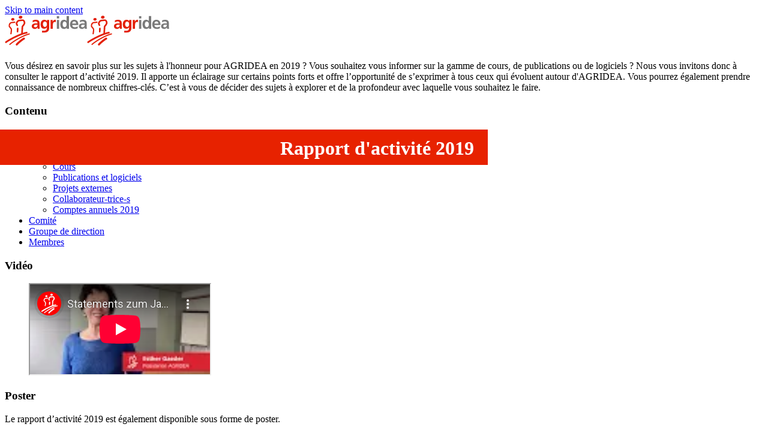

--- FILE ---
content_type: text/html; charset=utf-8
request_url: https://www.agridea.ch/page/rapport-dactivite-2019/
body_size: 12032
content:
<!DOCTYPE html>
<html lang="fr" dir="ltr" class="no-js">
<head>

<meta charset="utf-8">
<!-- 
	Based on the TYPO3 Bootstrap Package by Benjamin Kott - http://www.bk2k.info

	This website is powered by TYPO3 - inspiring people to share!
	TYPO3 is a free open source Content Management Framework initially created by Kasper Skaarhoj and licensed under GNU/GPL.
	TYPO3 is copyright 1998-2019 of Kasper Skaarhoj. Extensions are copyright of their respective owners.
	Information and contribution at https://typo3.org/
-->


<link rel="shortcut icon" href="/fileadmin/AGRIDEA/Accueil/favicon.ico" type="image/x-icon">
<title>Rapport d'activité 2019 - AGRIDEA</title>
<meta name="generator" content="TYPO3 CMS">
<meta name="viewport" content="width=device-width, initial-scale=1">
<meta name="robots" content="index,follow">
<meta name="google" content="notranslate">
<meta name="apple-mobile-web-app-capable" content="no">
<meta http-equiv="X-UA-Compatible" content="IE=edge">
<meta property="og:title" content="Rapport d'activité 2019">
<meta property="og:site_name" content="AGRIDEA">

<link rel="stylesheet" type="text/css" href="https://fonts.googleapis.com/css?family=Roboto:300,400,700" media="all">
<link rel="stylesheet" type="text/css" href="/typo3conf/ext/bootstrap_package/Resources/Public/Css/ionicons.min.css?1670452022" media="all">

<link rel="stylesheet" type="text/css" href="/typo3temp/assets/css/be7c962996.css?1670452342" media="all">
<link rel="stylesheet" type="text/css" href="/typo3temp/assets/bootstrappackage/lessphp_e00596da01183df21ce406577f7eee853ee625f9.css?1765530974" media="all">
<link rel="stylesheet" type="text/css" href="/typo3conf/ext/agridea/Resources/Public/Css/accordion-slider.min.css?1670452009" media="all">
<link rel="stylesheet" type="text/css" href="/typo3conf/ext/agridea/Resources/Public/JavaScript/Libs/video-js/video-js.min.css?1670452152" media="all">
<link rel="stylesheet" type="text/css" href="/typo3conf/ext/agridea/Resources/Public/JavaScript/Libs/fancybox/jquery.fancybox.css?1670452151" media="all">
<link rel="stylesheet" type="text/css" href="/typo3conf/ext/agridea/Resources/Public/Css/agridea.css?1670452009" media="all">
<link rel="stylesheet" type="text/css" href="/typo3conf/ext/agridea/Resources/Public/Css/cookieconsent.css?1670452009" media="all">
<link rel="stylesheet" type="text/css" href="https://fonts.googleapis.com/css?family=Lato" media="all">
<link rel="stylesheet" type="text/css" href="/typo3conf/ext/bootstrap_grids/Resources/Public/Flexslider2/flexslider.css?1670452018" media="all">
<link rel="stylesheet" type="text/css" href="/typo3conf/ext/indexed_search_autocomplete/Resources/Public/Css/Indexed_search_autocomplete.css?1670452036" media="all">
<link rel="stylesheet" type="text/css" href="/fileadmin/CSS/agrideachartegraphique.css?1670449820" media="all">
<link rel="stylesheet" type="text/css" href="/typo3temp/assets/css/847da8fca8.css?1670452342" media="all">



<script src="/typo3conf/ext/bootstrap_package/Resources/Public/JavaScript/Dist/modernizr.min.js?1670452064" type="text/javascript" async="async"></script>
<script src="/typo3conf/ext/bootstrap_package/Resources/Public/JavaScript/Dist/windowsphone-viewportfix.min.js?1670452064" type="text/javascript" async="async"></script>


<script type="text/javascript">
/*<![CDATA[*/
/*_scriptCode*/

			// decrypt helper function
		function decryptCharcode(n,start,end,offset) {
			n = n + offset;
			if (offset > 0 && n > end) {
				n = start + (n - end - 1);
			} else if (offset < 0 && n < start) {
				n = end - (start - n - 1);
			}
			return String.fromCharCode(n);
		}
			// decrypt string
		function decryptString(enc,offset) {
			var dec = "";
			var len = enc.length;
			for(var i=0; i < len; i++) {
				var n = enc.charCodeAt(i);
				if (n >= 0x2B && n <= 0x3A) {
					dec += decryptCharcode(n,0x2B,0x3A,offset);	// 0-9 . , - + / :
				} else if (n >= 0x40 && n <= 0x5A) {
					dec += decryptCharcode(n,0x40,0x5A,offset);	// A-Z @
				} else if (n >= 0x61 && n <= 0x7A) {
					dec += decryptCharcode(n,0x61,0x7A,offset);	// a-z
				} else {
					dec += enc.charAt(i);
				}
			}
			return dec;
		}
			// decrypt spam-protected emails
		function linkTo_UnCryptMailto(s) {
			location.href = decryptString(s,-1);
		}
		

/*]]>*/
</script>


<link rel="prev" href="/page/projet-agroforesterie/"><link rel="next" href="/page/rapport-dactivite-2020/"><style type="text/css">    .navbar-collapse {
  display: none !important;
  }
  .navbar-toggle {
  display: none !important;
  }
  .navbar-header-main .navbar-brand.navbar-brand-image > img {
    max-height: 50px !important;
    width: auto;
   }
  @media (min-width: 992px){
    .navbar-collapse.collapse {
    display: none !important;
   }
}</style>
<!-- Google Tag Manager -->
<script>(function(w,d,s,l,i){w[l]=w[l]||[];w[l].push({'gtm.start':
new Date().getTime(),event:'gtm.js'});var f=d.getElementsByTagName(s)[0],
j=d.createElement(s),dl=l!='dataLayer'?'&l='+l:'';j.async=true;j.src=
'https://www.googletagmanager.com/gtm.js?id='+i+dl;f.parentNode.insertBefore(j,f);
})(window,document,'script','dataLayer','GTM-NBQVVS6');</script>
<!-- End Google Tag Manager -->

<!-- Global site tag (gtag.js) - Google Analytics -->
<script async src="https://www.googletagmanager.com/gtag/js?id=UA-194942040-1"></script>
<script>
  window.dataLayer = window.dataLayer || [];
  function gtag(){dataLayer.push(arguments);}
  gtag('js', new Date());

  gtag('config', 'UA-194942040-1');
</script>
<!-- End Global site tag (gtag.js) - Google Analytics -->
<script>
    window.addEventListener('load', function(){
    window.cookieconsent.initialise({
      'palette': {
      'popup': {
        'background': '#edeff5',
        'text': '#838391'
      }
      ,
      'button': {
        'background': '#4b81e8'
      }
      }
      ,
      'theme': 'classic',
      'cookie': {
      'expiryDays': 3650,
      'secure': true
      }
      ,
      'content': {
      'message': 'Nous utilisons des cookies et des technologies similaires pour améliorer l\'expérience utilisateur sur nos sites web. Cela nous permet d\'analyser le trafic afin de personnaliser le contenu et les publicités diffusées sur nos sites et réseaux sociaux. En poursuivant votre navigation, vous acceptez leur utilisation.',
      'dismiss': 'Fermer la fenêtre',
      'link': 'Termes et conditions',
      'href': 'https://www.agridea.ch/termes-et-conditions/'
      }
    })});
</script>


</head>
<body id="p477" class="page-477 pagelevel-2 language-0 backendlayout-pagets__default layout-0">

<!-- Google Tag Manager (noscript) -->
<noscript><iframe src="https://www.googletagmanager.com/ns.html?id=GTM-PW9Z7BP"
height="0" width="0" style="display:none;visibility:hidden"></iframe></noscript>
<!-- End Google Tag Manager (noscript) --><div id="top"></div><div class="body-bg"><a class="sr-only sr-only-focusable" href="#content"><span>Skip to main content</span></a><header class="navbar navbar-default navbar-has-image navbar-top"><div class="container"><div class="navbar-header navbar-header-main"><a class="navbar-brand navbar-brand-image" href="/"><img class="navbar-brand-logo-normal" src="/fileadmin/AGRIDEA/Accueil/AGRIDEA_sans-texte.svg" alt="AGRIDEA logo" height="75" width="250"><img class="navbar-brand-logo-inverted" src="/fileadmin/AGRIDEA/Accueil/AGRIDEA_sans-texte.svg" alt="AGRIDEA logo" height="75" width="250"></a><button class="navbar-toggle collapsed" type="button" data-toggle="collapse" data-target=".navbar-collapse"><span class="sr-only">Toggle navigation</span><span class="icon-bar"></span><span class="icon-bar"></span><span class="icon-bar"></span></button></div><nav class="navbar-collapse collapse" role="navigation"><ul class="nav navbar-nav navbar-main"><li class=" dropdown"><a href="#" class="dropdown-toggle" data-toggle="dropdown" role="button" aria-haspopup="true" aria-expanded="false"><span>AGRIDEA</span><b class="caret"></b><span class="bar"></span></a><ul class="dropdown-menu"><li class=""><a href="/agridea/a-propos-de-nous/" target="_self" title="À propos de nous"><span>À propos de nous</span></a></li><li class=""><a href="/agridea/notre-equipe/" target="" title="Notre équipe"><span>Notre équipe</span></a></li><li class=""><a href="/agridea/medias/" target="" title="Médias"><span>Médias</span></a></li><li class=""><a href="/agridea/adresses-de-la-vulgarisation/" target="" title="Adresses de la vulgarisation"><span>Adresses de la vulgarisation</span></a></li><li class=""><a href="/agridea/agridea-au-sein-du-scia/?no_cache=1" target="" title="AGRIDEA au sein du SCIA"><span>AGRIDEA au sein du SCIA</span></a></li><li class=""><a href="/agridea/champs-daction/" target="" title="Champs d&#039;action"><span>Champs d&#039;action</span></a></li><li class=""><a href="/emploi/" target="" title="Travailler chez nous"><span>Travailler chez nous</span></a></li></ul></li><li class=" dropdown"><a href="#" class="dropdown-toggle" data-toggle="dropdown" role="button" aria-haspopup="true" aria-expanded="false"><span>NOTRE OFFRE</span><b class="caret"></b><span class="bar"></span></a><ul class="dropdown-menu"><li class=""><a href="/notre-offre/nos-produits/" target="" title="Nos produits"><span>Nos produits</span></a></li><li class=""><a href="/notre-offre/nos-produits/cours/" target="" title="Formations et cours"><span>Formations et cours</span></a></li><li class=""><a href="/notre-offre/reseaux-et-plateformes/" target="" title="Réseaux et plateformes"><span>Réseaux et plateformes</span></a></li><li class=""><a href="/notre-offre/gestion-de-projets/" target="" title="Gestion de projets"><span>Gestion de projets</span></a></li><li class=""><a href="/notre-offre/moderation-et-methodes/" target="" title="Modération et méthodes"><span>Modération et méthodes</span></a></li><li class=""><a href="/notre-offre/nos-produits/software/developpement-logiciels/" target="" title="Développement logiciels"><span>Développement logiciels</span></a></li></ul></li><li class=" dropdown"><a href="#" class="dropdown-toggle" data-toggle="dropdown" role="button" aria-haspopup="true" aria-expanded="false"><span>NOS THÈMES</span><b class="caret"></b><span class="bar"></span></a><ul class="dropdown-menu"><li class=""><a href="/nos-themes/conseil-methodes/" target="" title="Conseil, Méthodes"><span>Conseil, Méthodes</span></a></li><li class=""><a href="/nos-themes/exploitation-famille-diversification/" target="" title="Exploitation, Famille, Diversification"><span>Exploitation, Famille, Diversification</span></a></li><li class=""><a href="/nos-themes/productions-vegetales/" target="" title="Productions végétales"><span>Productions végétales</span></a></li><li class=""><a href="/nos-themes/productions-animales/" target="" title="Productions animales"><span>Productions animales</span></a></li><li class=""><a href="/nos-themes/developpement-rural/" target="" title="Développement rural"><span>Développement rural</span></a></li><li class=""><a href="/nos-themes/marche-filieres/" target="" title="Marché, Filières"><span>Marché, Filières</span></a></li><li class=""><a href="/nos-themes/politique-agricole/" target="" title="Politique agricole"><span>Politique agricole</span></a></li><li class=""><a href="/nos-themes/changement-climatique/" target="" title="Changement climatique"><span>Changement climatique</span></a></li><li class=""><a href="/nos-themes/environnement-agriculture-et-per/" target="" title="Environnement, agriculture et PER"><span>Environnement, agriculture et PER</span></a></li></ul></li><li class=" "><a href="/portfolio/" target="" title="PORTFOLIO"><span>
                                                    
                                                            
                                                                        PORTFOLIO
                                                                
                                                        

                                                </span><span class="bar"></span></a></li><li class=" "><a href="https://shop.agridea.ch/fr" target="_blank" title="SHOP"><span>
                                                    
                                                            
                                                                        SHOP
                                                                
                                                        

                                                </span><span class="bar"></span></a></li><li class=" "><a href="/contact/" target="" title="Contact"><span><span class="texticon-inner-icon ion ion-android-mail"></span></span><span class="bar"></span></a></li></ul><div class="col-sm-6 col-md-6 pull-right search-input "><form method="post" action="/recherche/?tx_indexedsearch_pi2%5Baction%5D=search&amp;tx_indexedsearch_pi2%5Bcontroller%5D=Search&amp;cHash=dfb24bb7ada5ff053f7fb0b6dcb1ce19"><div><input type="hidden" name="tx_indexedsearch_pi2[__referrer][@extension]" value="" /><input type="hidden" name="tx_indexedsearch_pi2[__referrer][@controller]" value="Standard" /><input type="hidden" name="tx_indexedsearch_pi2[__referrer][@action]" value="default" /><input type="hidden" name="tx_indexedsearch_pi2[__referrer][arguments]" value="YTowOnt966c3d0724c8b58727b5477aab885c2970723b56e" /><input type="hidden" name="tx_indexedsearch_pi2[__referrer][@request]" value="a:3:{s:10:&quot;@extension&quot;;N;s:11:&quot;@controller&quot;;s:8:&quot;Standard&quot;;s:7:&quot;@action&quot;;s:7:&quot;default&quot;;}d972f7db404b5ec7d14f0483d613279ecfd0d123" /><input type="hidden" name="tx_indexedsearch_pi2[__trustedProperties]" value="a:1:{s:6:&quot;search&quot;;a:2:{s:5:&quot;sword&quot;;i:1;s:12:&quot;submitButton&quot;;i:1;}}13b2288de17427baaabbcae07cc2a6e4f5859e7d" /></div><div class="input-group"><input placeholder="Chercher..." class="quicksearch-sword form-control indexed-search-autocomplete-sword" type="text" name="tx_indexedsearch_pi2[search][sword]" /><div class="input-group-btn"><button class="quicksearch-submits btn btn-default" type="submit" name="tx_indexedsearch_pi2[search][submitButton]" value=""><i class="glyphicon glyphicon-search"></i></button></div><div class="search-autocomplete-results  no-results" data-mode="word" data-searchonclick="true" data-maxresults="10" data-minlength="2" data-searchurl="/page/rapport-dactivite-2019/?type=7423794&amp;no_cache=1&amp;tx_indexedsearchautocomplete_%5Baction%5D=search&amp;tx_indexedsearchautocomplete_%5Bcontroller%5D=Search"></div></div></form></div><span class="navbar-header-border-bottom"></span></nav></div></header><div id="content" class="main-section"><!--TYPO3SEARCH_begin--><div class="section section-default"><div class="container"><a id="c5012"></a><style>
  /* Custom title class; bge */
  .agri-ra-title {
    background-color: #e72200;
    color: white;
    display: inline-block;
    font-weight: bold;
    left: 0 !important;
    max-width: 60%;
    padding: 0.4em 0.7em 0.3em;
    position: absolute;
    text-align: right;
    top: 30%;
    white-space: nowrap;
    width: 100%;
  }
  /* Custom title class for small screens; bge */
  @media screen and (max-width: 767px) {
    .agri-ra-title {
      font-size: 7vw;
      max-width: 80%;
    }
  }
  
</style><div id="c4719" class="frame frame-default frame-type-carousel frame-layout-0 frame-space-before-none frame-space-after-none" data-aos="slide-down" data-aos-duration="1400" data-aos-delay="100" data-aos-once="true" data-aos-easing="ease" data-aos-mirror="false"><div id="carousel-4719" class="carousel carousel-transition-fade slide" data-interval="5000" data-wrap="true" data-ride="carousel"><div class="carousel-inner" role="listbox"><div class="item active carousel-item-type carousel-item-type-header" data-itemno="0" style="background-image: url(&#039;/fileadmin/AGRIDEA/Presse_et_communication/rapport_d_activite/Titelbild.jpg&#039;); background-color: #333333;"><div class="valign" style="color: #FFFFFF;"><div class="vcontainer"><div class="carousel-text-inner"><h1 class="text-center awesome"><span class="agri-ra-title">Rapport d'activité 2019</span></h1></div></div></div></div></div></div></div><div id="c5045" class="frame frame-default frame-type-text frame-layout-0 frame-space-before-none frame-space-after-none"><p class="lead">Vous désirez en savoir plus sur les sujets à l'honneur pour AGRIDEA en 2019&nbsp;? Vous souhaitez vous informer sur la gamme de cours, de publications ou de logiciels ? Nous vous invitons donc à consulter le rapport d’activité 2019. Il apporte un éclairage sur certains points forts et offre l’opportunité de s’exprimer à tous ceux qui évoluent autour d'AGRIDEA. Vous pourrez également prendre connaissance de nombreux chiffres-clés. C’est à vous de décider des sujets à explorer et de la profondeur avec laquelle vous souhaitez le faire.</p></div><div class="row"><div class="  col-md-6  "><div id="c4718" class="frame frame-default frame-type-text frame-layout-0 frame-space-before-none frame-space-after-none"><header><h3 class="">
                Contenu
            </h3></header><ul><li><a href="/page/rapport-dactivite-2019/avant-propos/">Avant-propos</a></li><li><a href="/page/rapport-dactivite-2019/projets/">Projets</a></li><li>Agridea en chiffres 	<ul><li><a href="/page/rapport-dactivite-2019/cours/">Cours</a></li><li><a href="/page/rapport-dactivite-2019/publicationssoftware/">Publications et logiciels</a></li><li><a href="/page/rapport-dactivite-2019/projets-externes/">Projets externes</a></li><li><a href="/page/rapport-dactivite-2019/collaborateur-trice-s/">Collaborateur-trice-s</a></li><li><a href="/page/rapport-dactivite-2019/comptes-annuels-2019/">Comptes annuels 2019</a></li></ul></li><li><a href="/page/rapport-dactivite-2019/comite/">Comité</a></li><li><a href="/page/rapport-dactivite-2019/groupe-de-direction/">Groupe de direction</a></li><li><a href="/page/rapport-dactivite-2019/membres/">Membres</a></li></ul></div></div><div class="  col-md-6  "><div id="c5016" class="frame frame-default frame-type-media frame-layout-0 frame-space-before-none frame-space-after-none"><header><h3 class="">
                Vidéo
            </h3></header><div class="gallery-row row"><div class="gallery-item col-xs-12"><figure class="video"><div class="embed embed-responsive embed-responsive-16by9"><iframe src="https://www.youtube-nocookie.com/embed/x3CcjLL8vCk?autohide=1&amp;controls=2&amp;enablejsapi=1&amp;origin=https%3A%2F%2Fwww.agridea.ch&amp;showinfo=0" allowfullscreen class="embed-responsive-item" title="Statements zum Jahresbericht 2019 der AGRIDEA" allow="fullscreen"></iframe></div></figure></div></div></div></div></div><div id="c5046" class="frame frame-default frame-type-text frame-layout-0 frame-space-before-none frame-space-after-none"><header><h3 class="">
                Poster
            </h3></header><p class="lead">Le rapport d’activité 2019 est également disponible sous forme de poster.</p><p><a href="https://www.agridea.ch/fileadmin/AGRIDEA/Presse_et_communication/rapport_d_activite/1039_F_19_Jahresbericht_WEB.PDF" target="_blank" class="btn btn-primary">Télécharger en PDF</a></p></div><div id="c5015" class="frame frame-agridea-well-9 frame-type-text frame-layout-0 frame-space-before-none frame-space-after-none"><header><h3 class="">
                Impressum
            </h3></header><p><strong>Edition </strong><br /> AGRIDEA, Jordils 1, CP 1080, 1001 Lausanne, T +41 (0)21 619 44 00, <a href="javascript:linkTo_UnCryptMailto('nbjmup+dpnnvojdbujpoAbhsjefb\/di');">communication(at)agridea.ch</a>, <a href="http://www.agridea.ch/fr" target="_blank">www.agridea.ch</a></p><p><strong>Auteur-e-s</strong><br /> Collaborateur-trices-s d’AGRIDEA, Comité, GD, Partenaires, Clients</p><p><strong>Rédaction</strong><br /> Andrea van der Elst (responsable), Pierre Moretti, AGRIDEA</p><p><strong>Traduction</strong><br /> Collaborateur-trice-s d’AGRIDEA, Zieltext AG</p><p><strong>Photos </strong><br /> Titre, Comité, GD : Dominique Dietiker, AGRIDEA</p><p><strong>Vidéo</strong><br /> Dominique Dietiker, AGRIDEA</p><p><strong>Mise en page</strong><br /> Merel Gooijer, AGRIDEA</p><p><strong>Version en ligne</strong><br /> Benjamin Gerwoll-Ronca, AGRIDEA</p><p><strong>Impression</strong><br /> Ideaprint, Lausanne</p><p>© AGRIDEA, avril/mai 2020, ISO 9001 • ISO 29990 • IQNet</p></div></div></div><!--TYPO3SEARCH_end--></div><footer><section class="section footer-section footer-section-content"><div class="container"><div class="row"><div class="col-sm-4"><div id="c12282" class="frame frame-default frame-type-html frame-layout-0 frame-space-before-none frame-space-after-none"><h3>Acc&egrave;s direct</h3><hr /><p><span class="texticon-inner-icon ion ion-ios-cart"></span>&nbsp;&nbsp;<a href="https://shop.agridea.ch/fr" target="_blank">Shop</a></p><p><span class="texticon-inner-icon ion ion-university"></span>&nbsp;&nbsp;<a href="https://shop.agridea.ch/fr/categorie/cours" target="_blank">Formations</a></p><p><span class="texticon-inner-icon ion ion-android-star"></span>&nbsp;&nbsp;<a href="/fr/notre-offre/nos-produits/">Notre offre</a></p><p><span class="texticon-inner-icon ion ion-bookmark"></span>&nbsp;&nbsp;&nbsp;<a href="https://themes.agripedia.ch/fr/" target="_blank">Agripedia.ch</a></p><p><span class="texticon-inner-icon ion ion-search"></span>&nbsp;&nbsp;<a href="/fr/recherche/">Recherche avanc&eacute;e</a></p></div></div><div class="col-sm-4"><div id="c12283" class="frame frame-default frame-type-html frame-layout-0 frame-space-before-none frame-space-after-none"><h3>&Agrave; propos d'AGRIDEA</h3><hr /><p><span class="texticon-inner-icon ion-ios-information-outline"></span>&nbsp;&nbsp;<a href="/fr/agridea/a-propos-de-nous/">&Agrave; propos de nous</a></p><p><span class="texticon-inner-icon ionicons ion-calculator"></span>&nbsp;&nbsp;&nbsp;<a href="/fileadmin/AGRIDEA/Termes_et_conditions/Tarifs_2025_f.pdf" target="_blank">Tarifs</a></p><p><span class="texticon-inner-icon ion-ios-people"></span>&nbsp;&nbsp;<a href="/fr/agridea/notre-equipe/">Notre &eacute;quipe</a></p><p><span class="texticon-inner-icon ion-android-person-add"></span>&nbsp;&nbsp;<a href="/fr/emploi/">Emplois et carri&egrave;re</a></p><p><span class="texticon-inner-icon ion-paper-airplane"></span>&nbsp;&nbsp;&nbsp;<a href="/fr/agridea/medias/">M&eacute;dias</a></p></div></div><div class="col-sm-4"><div id="c12254" class="frame frame-default frame-type-html frame-layout-0 frame-space-before-none frame-space-after-none"><h3>Contact</h3><hr /><p><span class="texticon-inner-icon ion ion-ios-compose-outline"></span>&nbsp;&nbsp;<a href="/fr/contact/">Formulaire de contact</a></p><p><span class="texticon-inner-icon ion ion-ios-email-outline"></span>&nbsp;&nbsp;<a href="/fr/agridea/medias/#c12791"><strong>Newsletter</strong> et <strong>e-agil</strong></a><strong>&nbsp;► Inscrivez-vous !</strong></p></p><p><span class="texticon-inner-icon ion ion-ios-location-outline"></span>&nbsp;&nbsp;&nbsp;<a href="/fr/contact/#c248">Nos sites</a></p><p><span class="texticon-inner-icon ion ion-social-facebook"></span>&nbsp;&nbsp;&nbsp;&nbsp;<a href="https://www.facebook.com/agrideach/" target="_blank">Facebook</a></p><p><span class="texticon-inner-icon ion ion-social-youtube"></span>&nbsp;&nbsp;<a href="https://www.youtube.com/user/agrideaagridea" target="_blank">YouTube</a></p><p><span class="texticon-inner-icon ion ion-social-linkedin"></span>&nbsp;&nbsp;&nbsp;<a href="https://linkedin.com/company/agridea" target="_blank">LinkedIn</a></p></div><div id="c174" class="frame frame-default frame-type-text frame-layout-0 frame-space-before-none frame-space-after-none"><p><strong><sub><a href="/impressum/">Impressum</a>&nbsp;|&nbsp;<a href="/plan-du-site/">Plan du site</a>&nbsp;|&nbsp;<a href="https://shop.agridea.ch/fr/bc/agb" target="_blank">CGV</a>&nbsp;&nbsp;|&nbsp;<a href="https://shop.agridea.ch/fr/bc/datenschutzerklaerung" target="_blank">Protection des données</a></sub></strong></p></div></div></div></div></section><section class="section section-small footer-section footer-section-meta"><div class="container"><div class="frame frame-small default language"><ul id="language_menu" class="language-menu"><li class="active "><a href="/fr/page/rapport-dactivite-2019/" hreflang="fr-CH" title="Français"><span>Français</span></a></li><li class=" "><a href="/de/page/jahresbericht-2019/" hreflang="de-CH" title="Deutsch"><span>Deutsch</span></a></li><li class=" text-muted"><span>Italiano</span></li><li class=" text-muted"><span>English</span></li></ul></div><div class="frame frame-small default copyright"><p>&copy; 2018-2026 - <a href="https://www.agridea.ch" target="_blank">AGRIDEA</a></p></div></div></section></footer><a class="scroll-top" title="Scroll to top" href="#top"><span class="scroll-top-icon"></span></a></div>

<script src="/typo3conf/ext/bootstrap_package/Resources/Public/JavaScript/Libs/jquery.min.js?1670452065" type="text/javascript"></script>
<script src="/typo3conf/ext/bootstrap_package/Resources/Public/JavaScript/Dist/jquery.responsiveimages.min.js?1670452064" type="text/javascript"></script>
<script src="/typo3conf/ext/bootstrap_package/Resources/Public/JavaScript/Dist/jquery.equalheight.min.js?1670452064" type="text/javascript"></script>
<script src="/typo3conf/ext/bootstrap_package/Resources/Public/JavaScript/Libs/bootstrap.min.js?1670452065" type="text/javascript"></script>
<script src="/typo3conf/ext/bootstrap_package/Resources/Public/JavaScript/Libs/photoswipe.min.js?1670452065" type="text/javascript"></script>
<script src="/typo3conf/ext/bootstrap_package/Resources/Public/JavaScript/Libs/photoswipe-ui-default.min.js?1670452065" type="text/javascript"></script>
<script src="/typo3conf/ext/bootstrap_package/Resources/Public/JavaScript/Libs/hammer.min.js?1670452065" type="text/javascript"></script>
<script src="/typo3conf/ext/bootstrap_package/Resources/Public/JavaScript/Dist/bootstrap.swipe.min.js?1670452064" type="text/javascript"></script>
<script src="/typo3conf/ext/bootstrap_package/Resources/Public/JavaScript/Dist/bootstrap.popover.min.js?1670452064" type="text/javascript"></script>
<script src="/typo3conf/ext/bootstrap_package/Resources/Public/JavaScript/Dist/bootstrap.stickyheader.min.js?1670452064" type="text/javascript"></script>
<script src="/typo3conf/ext/bootstrap_package/Resources/Public/JavaScript/Dist/bootstrap.smoothscroll.min.js?1670452064" type="text/javascript"></script>
<script src="/typo3conf/ext/bootstrap_package/Resources/Public/JavaScript/Dist/bootstrap.lightbox.min.js?1670452064" type="text/javascript"></script>
<script src="/typo3conf/ext/bootstrap_package/Resources/Public/JavaScript/Dist/bootstrap.navbartoggle.min.js?1670452064" type="text/javascript"></script>
<script src="/typo3conf/ext/agridea/Resources/Public/JavaScript/Dist/jquery.accordionSlider.min.js?1670452052" type="text/javascript"></script>
<script src="/typo3conf/ext/agridea/Resources/Public/JavaScript/agridea_accordionslider.js?1670452010" type="text/javascript"></script>
<script src="/typo3conf/ext/agridea/Resources/Public/JavaScript/Libs/video-js/video.js?1670452152" type="text/javascript"></script>
<script src="/typo3conf/ext/agridea/Resources/Public/JavaScript/Libs/fancybox/jquery.fancybox.pack.js?1670452151" type="text/javascript"></script>
<script src="/typo3conf/ext/agridea/Resources/Public/JavaScript/matomo.js?1670510961" type="text/javascript"></script>
<script src="/typo3conf/ext/agridea/Resources/Public/JavaScript/Libs/slidebox/jquery.slideBox.js?1670452152" type="text/javascript"></script>
<script src="/typo3conf/ext/agridea/Resources/Public/JavaScript/agridea_swoosh.js?1670452010" type="text/javascript"></script>
<script src="/typo3conf/ext/agridea/Resources/Public/JavaScript/cookieconsent.js?1670452010" type="text/javascript"></script>
<script src="/typo3conf/ext/bootstrap_grids/Resources/Public/Flexslider2/jquery.flexslider-min.js?1670452018" type="text/javascript"></script>

<script src="/typo3conf/ext/indexed_search_autocomplete/Resources/Public/JavaScript/Indexed_search_autocomplete.js?1670452037" type="text/javascript"></script>

<script type="text/javascript">
/*<![CDATA[*/
/*TS_inlineFooter*/
!function(e,t){"object"==typeof exports&&"object"==typeof module?module.exports=t():"function"==typeof define&&define.amd?define([],t):"object"==typeof exports?exports.AOS=t():e.AOS=t()}(this,function(){return function(e){function t(o){if(n[o])return n[o].exports;var i=n[o]={exports:{},id:o,loaded:!1};return e[o].call(i.exports,i,i.exports,t),i.loaded=!0,i.exports}var n={};return t.m=e,t.c=n,t.p="dist/",t(0)}([function(e,t,n){"use strict";function o(e){return e&&e.__esModule?e:{default:e}}var i=Object.assign||function(e){for(var t=1;t<arguments.length;t++){var n=arguments[t];for(var o in n)Object.prototype.hasOwnProperty.call(n,o)&&(e[o]=n[o])}return e},r=n(1),a=(o(r),n(6)),u=o(a),c=n(7),f=o(c),s=n(8),d=o(s),l=n(9),p=o(l),m=n(10),b=o(m),v=n(11),y=o(v),g=n(14),h=o(g),w=[],k=!1,x={offset:120,delay:0,easing:"ease",duration:400,disable:!1,once:!1,startEvent:"DOMContentLoaded",throttleDelay:99,debounceDelay:50,disableMutationObserver:!1},j=function(){var e=arguments.length>0&&void 0!==arguments[0]&&arguments[0];if(e&&(k=!0),k)return w=(0,y.default)(w,x),(0,b.default)(w,x.once),w},O=function(){w=(0,h.default)(),j()},_=function(){w.forEach(function(e,t){e.node.removeAttribute("data-aos"),e.node.removeAttribute("data-aos-easing"),e.node.removeAttribute("data-aos-duration"),e.node.removeAttribute("data-aos-delay")})},S=function(e){return e===!0||"mobile"===e&&p.default.mobile()||"phone"===e&&p.default.phone()||"tablet"===e&&p.default.tablet()||"function"==typeof e&&e()===!0},z=function(e){x=i(x,e),w=(0,h.default)();var t=document.all&&!window.atob;return S(x.disable)||t?_():(document.querySelector("body").setAttribute("data-aos-easing",x.easing),document.querySelector("body").setAttribute("data-aos-duration",x.duration),document.querySelector("body").setAttribute("data-aos-delay",x.delay),"DOMContentLoaded"===x.startEvent&&["complete","interactive"].indexOf(document.readyState)>-1?j(!0):"load"===x.startEvent?window.addEventListener(x.startEvent,function(){j(!0)}):document.addEventListener(x.startEvent,function(){j(!0)}),window.addEventListener("resize",(0,f.default)(j,x.debounceDelay,!0)),window.addEventListener("orientationchange",(0,f.default)(j,x.debounceDelay,!0)),window.addEventListener("scroll",(0,u.default)(function(){(0,b.default)(w,x.once)},x.throttleDelay)),x.disableMutationObserver||(0,d.default)("[data-aos]",O),w)};e.exports={init:z,refresh:j,refreshHard:O}},function(e,t){},,,,,function(e,t){(function(t){"use strict";function n(e,t,n){function o(t){var n=b,o=v;return b=v=void 0,k=t,g=e.apply(o,n)}function r(e){return k=e,h=setTimeout(s,t),_?o(e):g}function a(e){var n=e-w,o=e-k,i=t-n;return S?j(i,y-o):i}function c(e){var n=e-w,o=e-k;return void 0===w||n>=t||n<0||S&&o>=y}function s(){var e=O();return c(e)?d(e):void(h=setTimeout(s,a(e)))}function d(e){return h=void 0,z&&b?o(e):(b=v=void 0,g)}function l(){void 0!==h&&clearTimeout(h),k=0,b=w=v=h=void 0}function p(){return void 0===h?g:d(O())}function m(){var e=O(),n=c(e);if(b=arguments,v=this,w=e,n){if(void 0===h)return r(w);if(S)return h=setTimeout(s,t),o(w)}return void 0===h&&(h=setTimeout(s,t)),g}var b,v,y,g,h,w,k=0,_=!1,S=!1,z=!0;if("function"!=typeof e)throw new TypeError(f);return t=u(t)||0,i(n)&&(_=!!n.leading,S="maxWait"in n,y=S?x(u(n.maxWait)||0,t):y,z="trailing"in n?!!n.trailing:z),m.cancel=l,m.flush=p,m}function o(e,t,o){var r=!0,a=!0;if("function"!=typeof e)throw new TypeError(f);return i(o)&&(r="leading"in o?!!o.leading:r,a="trailing"in o?!!o.trailing:a),n(e,t,{leading:r,maxWait:t,trailing:a})}function i(e){var t="undefined"==typeof e?"undefined":c(e);return!!e&&("object"==t||"function"==t)}function r(e){return!!e&&"object"==("undefined"==typeof e?"undefined":c(e))}function a(e){return"symbol"==("undefined"==typeof e?"undefined":c(e))||r(e)&&k.call(e)==d}function u(e){if("number"==typeof e)return e;if(a(e))return s;if(i(e)){var t="function"==typeof e.valueOf?e.valueOf():e;e=i(t)?t+"":t}if("string"!=typeof e)return 0===e?e:+e;e=e.replace(l,"");var n=m.test(e);return n||b.test(e)?v(e.slice(2),n?2:8):p.test(e)?s:+e}var c="function"==typeof Symbol&&"symbol"==typeof Symbol.iterator?function(e){return typeof e}:function(e){return e&&"function"==typeof Symbol&&e.constructor===Symbol&&e!==Symbol.prototype?"symbol":typeof e},f="Expected a function",s=NaN,d="[object Symbol]",l=/^\s+|\s+$/g,p=/^[-+]0x[0-9a-f]+$/i,m=/^0b[01]+$/i,b=/^0o[0-7]+$/i,v=parseInt,y="object"==("undefined"==typeof t?"undefined":c(t))&&t&&t.Object===Object&&t,g="object"==("undefined"==typeof self?"undefined":c(self))&&self&&self.Object===Object&&self,h=y||g||Function("return this")(),w=Object.prototype,k=w.toString,x=Math.max,j=Math.min,O=function(){return h.Date.now()};e.exports=o}).call(t,function(){return this}())},function(e,t){(function(t){"use strict";function n(e,t,n){function i(t){var n=b,o=v;return b=v=void 0,O=t,g=e.apply(o,n)}function r(e){return O=e,h=setTimeout(s,t),_?i(e):g}function u(e){var n=e-w,o=e-O,i=t-n;return S?x(i,y-o):i}function f(e){var n=e-w,o=e-O;return void 0===w||n>=t||n<0||S&&o>=y}function s(){var e=j();return f(e)?d(e):void(h=setTimeout(s,u(e)))}function d(e){return h=void 0,z&&b?i(e):(b=v=void 0,g)}function l(){void 0!==h&&clearTimeout(h),O=0,b=w=v=h=void 0}function p(){return void 0===h?g:d(j())}function m(){var e=j(),n=f(e);if(b=arguments,v=this,w=e,n){if(void 0===h)return r(w);if(S)return h=setTimeout(s,t),i(w)}return void 0===h&&(h=setTimeout(s,t)),g}var b,v,y,g,h,w,O=0,_=!1,S=!1,z=!0;if("function"!=typeof e)throw new TypeError(c);return t=a(t)||0,o(n)&&(_=!!n.leading,S="maxWait"in n,y=S?k(a(n.maxWait)||0,t):y,z="trailing"in n?!!n.trailing:z),m.cancel=l,m.flush=p,m}function o(e){var t="undefined"==typeof e?"undefined":u(e);return!!e&&("object"==t||"function"==t)}function i(e){return!!e&&"object"==("undefined"==typeof e?"undefined":u(e))}function r(e){return"symbol"==("undefined"==typeof e?"undefined":u(e))||i(e)&&w.call(e)==s}function a(e){if("number"==typeof e)return e;if(r(e))return f;if(o(e)){var t="function"==typeof e.valueOf?e.valueOf():e;e=o(t)?t+"":t}if("string"!=typeof e)return 0===e?e:+e;e=e.replace(d,"");var n=p.test(e);return n||m.test(e)?b(e.slice(2),n?2:8):l.test(e)?f:+e}var u="function"==typeof Symbol&&"symbol"==typeof Symbol.iterator?function(e){return typeof e}:function(e){return e&&"function"==typeof Symbol&&e.constructor===Symbol&&e!==Symbol.prototype?"symbol":typeof e},c="Expected a function",f=NaN,s="[object Symbol]",d=/^\s+|\s+$/g,l=/^[-+]0x[0-9a-f]+$/i,p=/^0b[01]+$/i,m=/^0o[0-7]+$/i,b=parseInt,v="object"==("undefined"==typeof t?"undefined":u(t))&&t&&t.Object===Object&&t,y="object"==("undefined"==typeof self?"undefined":u(self))&&self&&self.Object===Object&&self,g=v||y||Function("return this")(),h=Object.prototype,w=h.toString,k=Math.max,x=Math.min,j=function(){return g.Date.now()};e.exports=n}).call(t,function(){return this}())},function(e,t){"use strict";function n(e,t){var n=window.document,r=window.MutationObserver||window.WebKitMutationObserver||window.MozMutationObserver,a=new r(o);i=t,a.observe(n.documentElement,{childList:!0,subtree:!0,removedNodes:!0})}function o(e){e&&e.forEach(function(e){var t=Array.prototype.slice.call(e.addedNodes),n=Array.prototype.slice.call(e.removedNodes),o=t.concat(n).filter(function(e){return e.hasAttribute&&e.hasAttribute("data-aos")}).length;o&&i()})}Object.defineProperty(t,"__esModule",{value:!0});var i=function(){};t.default=n},function(e,t){"use strict";function n(e,t){if(!(e instanceof t))throw new TypeError("Cannot call a class as a function")}function o(){return navigator.userAgent||navigator.vendor||window.opera||""}Object.defineProperty(t,"__esModule",{value:!0});var i=function(){function e(e,t){for(var n=0;n<t.length;n++){var o=t[n];o.enumerable=o.enumerable||!1,o.configurable=!0,"value"in o&&(o.writable=!0),Object.defineProperty(e,o.key,o)}}return function(t,n,o){return n&&e(t.prototype,n),o&&e(t,o),t}}(),r=/(android|bb\d+|meego).+mobile|avantgo|bada\/|blackberry|blazer|compal|elaine|fennec|hiptop|iemobile|ip(hone|od)|iris|kindle|lge |maemo|midp|mmp|mobile.+firefox|netfront|opera m(ob|in)i|palm( os)?|phone|p(ixi|re)\/|plucker|pocket|psp|series(4|6)0|symbian|treo|up\.(browser|link)|vodafone|wap|windows ce|xda|xiino/i,a=/1207|6310|6590|3gso|4thp|50[1-6]i|770s|802s|a wa|abac|ac(er|oo|s\-)|ai(ko|rn)|al(av|ca|co)|amoi|an(ex|ny|yw)|aptu|ar(ch|go)|as(te|us)|attw|au(di|\-m|r |s )|avan|be(ck|ll|nq)|bi(lb|rd)|bl(ac|az)|br(e|v)w|bumb|bw\-(n|u)|c55\/|capi|ccwa|cdm\-|cell|chtm|cldc|cmd\-|co(mp|nd)|craw|da(it|ll|ng)|dbte|dc\-s|devi|dica|dmob|do(c|p)o|ds(12|\-d)|el(49|ai)|em(l2|ul)|er(ic|k0)|esl8|ez([4-7]0|os|wa|ze)|fetc|fly(\-|_)|g1 u|g560|gene|gf\-5|g\-mo|go(\.w|od)|gr(ad|un)|haie|hcit|hd\-(m|p|t)|hei\-|hi(pt|ta)|hp( i|ip)|hs\-c|ht(c(\-| |_|a|g|p|s|t)|tp)|hu(aw|tc)|i\-(20|go|ma)|i230|iac( |\-|\/)|ibro|idea|ig01|ikom|im1k|inno|ipaq|iris|ja(t|v)a|jbro|jemu|jigs|kddi|keji|kgt( |\/)|klon|kpt |kwc\-|kyo(c|k)|le(no|xi)|lg( g|\/(k|l|u)|50|54|\-[a-w])|libw|lynx|m1\-w|m3ga|m50\/|ma(te|ui|xo)|mc(01|21|ca)|m\-cr|me(rc|ri)|mi(o8|oa|ts)|mmef|mo(01|02|bi|de|do|t(\-| |o|v)|zz)|mt(50|p1|v )|mwbp|mywa|n10[0-2]|n20[2-3]|n30(0|2)|n50(0|2|5)|n7(0(0|1)|10)|ne((c|m)\-|on|tf|wf|wg|wt)|nok(6|i)|nzph|o2im|op(ti|wv)|oran|owg1|p800|pan(a|d|t)|pdxg|pg(13|\-([1-8]|c))|phil|pire|pl(ay|uc)|pn\-2|po(ck|rt|se)|prox|psio|pt\-g|qa\-a|qc(07|12|21|32|60|\-[2-7]|i\-)|qtek|r380|r600|raks|rim9|ro(ve|zo)|s55\/|sa(ge|ma|mm|ms|ny|va)|sc(01|h\-|oo|p\-)|sdk\/|se(c(\-|0|1)|47|mc|nd|ri)|sgh\-|shar|sie(\-|m)|sk\-0|sl(45|id)|sm(al|ar|b3|it|t5)|so(ft|ny)|sp(01|h\-|v\-|v )|sy(01|mb)|t2(18|50)|t6(00|10|18)|ta(gt|lk)|tcl\-|tdg\-|tel(i|m)|tim\-|t\-mo|to(pl|sh)|ts(70|m\-|m3|m5)|tx\-9|up(\.b|g1|si)|utst|v400|v750|veri|vi(rg|te)|vk(40|5[0-3]|\-v)|vm40|voda|vulc|vx(52|53|60|61|70|80|81|83|85|98)|w3c(\-| )|webc|whit|wi(g |nc|nw)|wmlb|wonu|x700|yas\-|your|zeto|zte\-/i,u=/(android|bb\d+|meego).+mobile|avantgo|bada\/|blackberry|blazer|compal|elaine|fennec|hiptop|iemobile|ip(hone|od)|iris|kindle|lge |maemo|midp|mmp|mobile.+firefox|netfront|opera m(ob|in)i|palm( os)?|phone|p(ixi|re)\/|plucker|pocket|psp|series(4|6)0|symbian|treo|up\.(browser|link)|vodafone|wap|windows ce|xda|xiino|android|ipad|playbook|silk/i,c=/1207|6310|6590|3gso|4thp|50[1-6]i|770s|802s|a wa|abac|ac(er|oo|s\-)|ai(ko|rn)|al(av|ca|co)|amoi|an(ex|ny|yw)|aptu|ar(ch|go)|as(te|us)|attw|au(di|\-m|r |s )|avan|be(ck|ll|nq)|bi(lb|rd)|bl(ac|az)|br(e|v)w|bumb|bw\-(n|u)|c55\/|capi|ccwa|cdm\-|cell|chtm|cldc|cmd\-|co(mp|nd)|craw|da(it|ll|ng)|dbte|dc\-s|devi|dica|dmob|do(c|p)o|ds(12|\-d)|el(49|ai)|em(l2|ul)|er(ic|k0)|esl8|ez([4-7]0|os|wa|ze)|fetc|fly(\-|_)|g1 u|g560|gene|gf\-5|g\-mo|go(\.w|od)|gr(ad|un)|haie|hcit|hd\-(m|p|t)|hei\-|hi(pt|ta)|hp( i|ip)|hs\-c|ht(c(\-| |_|a|g|p|s|t)|tp)|hu(aw|tc)|i\-(20|go|ma)|i230|iac( |\-|\/)|ibro|idea|ig01|ikom|im1k|inno|ipaq|iris|ja(t|v)a|jbro|jemu|jigs|kddi|keji|kgt( |\/)|klon|kpt |kwc\-|kyo(c|k)|le(no|xi)|lg( g|\/(k|l|u)|50|54|\-[a-w])|libw|lynx|m1\-w|m3ga|m50\/|ma(te|ui|xo)|mc(01|21|ca)|m\-cr|me(rc|ri)|mi(o8|oa|ts)|mmef|mo(01|02|bi|de|do|t(\-| |o|v)|zz)|mt(50|p1|v )|mwbp|mywa|n10[0-2]|n20[2-3]|n30(0|2)|n50(0|2|5)|n7(0(0|1)|10)|ne((c|m)\-|on|tf|wf|wg|wt)|nok(6|i)|nzph|o2im|op(ti|wv)|oran|owg1|p800|pan(a|d|t)|pdxg|pg(13|\-([1-8]|c))|phil|pire|pl(ay|uc)|pn\-2|po(ck|rt|se)|prox|psio|pt\-g|qa\-a|qc(07|12|21|32|60|\-[2-7]|i\-)|qtek|r380|r600|raks|rim9|ro(ve|zo)|s55\/|sa(ge|ma|mm|ms|ny|va)|sc(01|h\-|oo|p\-)|sdk\/|se(c(\-|0|1)|47|mc|nd|ri)|sgh\-|shar|sie(\-|m)|sk\-0|sl(45|id)|sm(al|ar|b3|it|t5)|so(ft|ny)|sp(01|h\-|v\-|v )|sy(01|mb)|t2(18|50)|t6(00|10|18)|ta(gt|lk)|tcl\-|tdg\-|tel(i|m)|tim\-|t\-mo|to(pl|sh)|ts(70|m\-|m3|m5)|tx\-9|up(\.b|g1|si)|utst|v400|v750|veri|vi(rg|te)|vk(40|5[0-3]|\-v)|vm40|voda|vulc|vx(52|53|60|61|70|80|81|83|85|98)|w3c(\-| )|webc|whit|wi(g |nc|nw)|wmlb|wonu|x700|yas\-|your|zeto|zte\-/i,f=function(){function e(){n(this,e)}return i(e,[{key:"phone",value:function(){var e=o();return!(!r.test(e)&&!a.test(e.substr(0,4)))}},{key:"mobile",value:function(){var e=o();return!(!u.test(e)&&!c.test(e.substr(0,4)))}},{key:"tablet",value:function(){return this.mobile()&&!this.phone()}}]),e}();t.default=new f},function(e,t){"use strict";Object.defineProperty(t,"__esModule",{value:!0});var n=function(e,t,n){var o=e.node.getAttribute("data-aos-once");t>e.position?e.node.classList.add("aos-animate"):"undefined"!=typeof o&&("false"===o||!n&&"true"!==o)&&e.node.classList.remove("aos-animate")},o=function(e,t){var o=window.pageYOffset,i=window.innerHeight;e.forEach(function(e,r){n(e,i+o,t)})};t.default=o},function(e,t,n){"use strict";function o(e){return e&&e.__esModule?e:{default:e}}Object.defineProperty(t,"__esModule",{value:!0});var i=n(12),r=o(i),a=function(e,t){return e.forEach(function(e,n){e.node.classList.add("aos-init"),e.position=(0,r.default)(e.node,t.offset)}),e};t.default=a},function(e,t,n){"use strict";function o(e){return e&&e.__esModule?e:{default:e}}Object.defineProperty(t,"__esModule",{value:!0});var i=n(13),r=o(i),a=function(e,t){var n=0,o=0,i=window.innerHeight,a={offset:e.getAttribute("data-aos-offset"),anchor:e.getAttribute("data-aos-anchor"),anchorPlacement:e.getAttribute("data-aos-anchor-placement")};switch(a.offset&&!isNaN(a.offset)&&(o=parseInt(a.offset)),a.anchor&&document.querySelectorAll(a.anchor)&&(e=document.querySelectorAll(a.anchor)[0]),n=(0,r.default)(e).top,a.anchorPlacement){case"top-bottom":break;case"center-bottom":n+=e.offsetHeight/2;break;case"bottom-bottom":n+=e.offsetHeight;break;case"top-center":n+=i/2;break;case"bottom-center":n+=i/2+e.offsetHeight;break;case"center-center":n+=i/2+e.offsetHeight/2;break;case"top-top":n+=i;break;case"bottom-top":n+=e.offsetHeight+i;break;case"center-top":n+=e.offsetHeight/2+i}return a.anchorPlacement||a.offset||isNaN(t)||(o=t),n+o};t.default=a},function(e,t){"use strict";Object.defineProperty(t,"__esModule",{value:!0});var n=function(e){for(var t=0,n=0;e&&!isNaN(e.offsetLeft)&&!isNaN(e.offsetTop);)t+=e.offsetLeft-("BODY"!=e.tagName?e.scrollLeft:0),n+=e.offsetTop-("BODY"!=e.tagName?e.scrollTop:0),e=e.offsetParent;return{top:n,left:t}};t.default=n},function(e,t){"use strict";Object.defineProperty(t,"__esModule",{value:!0});var n=function(e){return e=e||document.querySelectorAll("[data-aos]"),Array.prototype.map.call(e,function(e){return{node:e}})};t.default=n}])});AOS.init();

/*]]>*/
</script>


</body>
</html>

--- FILE ---
content_type: text/html; charset=utf-8
request_url: https://www.youtube-nocookie.com/embed/x3CcjLL8vCk?autohide=1&controls=2&enablejsapi=1&origin=https%3A%2F%2Fwww.agridea.ch&showinfo=0
body_size: 47102
content:
<!DOCTYPE html><html lang="en" dir="ltr" data-cast-api-enabled="true"><head><meta name="viewport" content="width=device-width, initial-scale=1"><script nonce="6nV5n712DJZpXiqefNp1aQ">if ('undefined' == typeof Symbol || 'undefined' == typeof Symbol.iterator) {delete Array.prototype.entries;}</script><style name="www-roboto" nonce="baLhEDZKpcmFnV_smr9teg">@font-face{font-family:'Roboto';font-style:normal;font-weight:400;font-stretch:100%;src:url(//fonts.gstatic.com/s/roboto/v48/KFO7CnqEu92Fr1ME7kSn66aGLdTylUAMa3GUBHMdazTgWw.woff2)format('woff2');unicode-range:U+0460-052F,U+1C80-1C8A,U+20B4,U+2DE0-2DFF,U+A640-A69F,U+FE2E-FE2F;}@font-face{font-family:'Roboto';font-style:normal;font-weight:400;font-stretch:100%;src:url(//fonts.gstatic.com/s/roboto/v48/KFO7CnqEu92Fr1ME7kSn66aGLdTylUAMa3iUBHMdazTgWw.woff2)format('woff2');unicode-range:U+0301,U+0400-045F,U+0490-0491,U+04B0-04B1,U+2116;}@font-face{font-family:'Roboto';font-style:normal;font-weight:400;font-stretch:100%;src:url(//fonts.gstatic.com/s/roboto/v48/KFO7CnqEu92Fr1ME7kSn66aGLdTylUAMa3CUBHMdazTgWw.woff2)format('woff2');unicode-range:U+1F00-1FFF;}@font-face{font-family:'Roboto';font-style:normal;font-weight:400;font-stretch:100%;src:url(//fonts.gstatic.com/s/roboto/v48/KFO7CnqEu92Fr1ME7kSn66aGLdTylUAMa3-UBHMdazTgWw.woff2)format('woff2');unicode-range:U+0370-0377,U+037A-037F,U+0384-038A,U+038C,U+038E-03A1,U+03A3-03FF;}@font-face{font-family:'Roboto';font-style:normal;font-weight:400;font-stretch:100%;src:url(//fonts.gstatic.com/s/roboto/v48/KFO7CnqEu92Fr1ME7kSn66aGLdTylUAMawCUBHMdazTgWw.woff2)format('woff2');unicode-range:U+0302-0303,U+0305,U+0307-0308,U+0310,U+0312,U+0315,U+031A,U+0326-0327,U+032C,U+032F-0330,U+0332-0333,U+0338,U+033A,U+0346,U+034D,U+0391-03A1,U+03A3-03A9,U+03B1-03C9,U+03D1,U+03D5-03D6,U+03F0-03F1,U+03F4-03F5,U+2016-2017,U+2034-2038,U+203C,U+2040,U+2043,U+2047,U+2050,U+2057,U+205F,U+2070-2071,U+2074-208E,U+2090-209C,U+20D0-20DC,U+20E1,U+20E5-20EF,U+2100-2112,U+2114-2115,U+2117-2121,U+2123-214F,U+2190,U+2192,U+2194-21AE,U+21B0-21E5,U+21F1-21F2,U+21F4-2211,U+2213-2214,U+2216-22FF,U+2308-230B,U+2310,U+2319,U+231C-2321,U+2336-237A,U+237C,U+2395,U+239B-23B7,U+23D0,U+23DC-23E1,U+2474-2475,U+25AF,U+25B3,U+25B7,U+25BD,U+25C1,U+25CA,U+25CC,U+25FB,U+266D-266F,U+27C0-27FF,U+2900-2AFF,U+2B0E-2B11,U+2B30-2B4C,U+2BFE,U+3030,U+FF5B,U+FF5D,U+1D400-1D7FF,U+1EE00-1EEFF;}@font-face{font-family:'Roboto';font-style:normal;font-weight:400;font-stretch:100%;src:url(//fonts.gstatic.com/s/roboto/v48/KFO7CnqEu92Fr1ME7kSn66aGLdTylUAMaxKUBHMdazTgWw.woff2)format('woff2');unicode-range:U+0001-000C,U+000E-001F,U+007F-009F,U+20DD-20E0,U+20E2-20E4,U+2150-218F,U+2190,U+2192,U+2194-2199,U+21AF,U+21E6-21F0,U+21F3,U+2218-2219,U+2299,U+22C4-22C6,U+2300-243F,U+2440-244A,U+2460-24FF,U+25A0-27BF,U+2800-28FF,U+2921-2922,U+2981,U+29BF,U+29EB,U+2B00-2BFF,U+4DC0-4DFF,U+FFF9-FFFB,U+10140-1018E,U+10190-1019C,U+101A0,U+101D0-101FD,U+102E0-102FB,U+10E60-10E7E,U+1D2C0-1D2D3,U+1D2E0-1D37F,U+1F000-1F0FF,U+1F100-1F1AD,U+1F1E6-1F1FF,U+1F30D-1F30F,U+1F315,U+1F31C,U+1F31E,U+1F320-1F32C,U+1F336,U+1F378,U+1F37D,U+1F382,U+1F393-1F39F,U+1F3A7-1F3A8,U+1F3AC-1F3AF,U+1F3C2,U+1F3C4-1F3C6,U+1F3CA-1F3CE,U+1F3D4-1F3E0,U+1F3ED,U+1F3F1-1F3F3,U+1F3F5-1F3F7,U+1F408,U+1F415,U+1F41F,U+1F426,U+1F43F,U+1F441-1F442,U+1F444,U+1F446-1F449,U+1F44C-1F44E,U+1F453,U+1F46A,U+1F47D,U+1F4A3,U+1F4B0,U+1F4B3,U+1F4B9,U+1F4BB,U+1F4BF,U+1F4C8-1F4CB,U+1F4D6,U+1F4DA,U+1F4DF,U+1F4E3-1F4E6,U+1F4EA-1F4ED,U+1F4F7,U+1F4F9-1F4FB,U+1F4FD-1F4FE,U+1F503,U+1F507-1F50B,U+1F50D,U+1F512-1F513,U+1F53E-1F54A,U+1F54F-1F5FA,U+1F610,U+1F650-1F67F,U+1F687,U+1F68D,U+1F691,U+1F694,U+1F698,U+1F6AD,U+1F6B2,U+1F6B9-1F6BA,U+1F6BC,U+1F6C6-1F6CF,U+1F6D3-1F6D7,U+1F6E0-1F6EA,U+1F6F0-1F6F3,U+1F6F7-1F6FC,U+1F700-1F7FF,U+1F800-1F80B,U+1F810-1F847,U+1F850-1F859,U+1F860-1F887,U+1F890-1F8AD,U+1F8B0-1F8BB,U+1F8C0-1F8C1,U+1F900-1F90B,U+1F93B,U+1F946,U+1F984,U+1F996,U+1F9E9,U+1FA00-1FA6F,U+1FA70-1FA7C,U+1FA80-1FA89,U+1FA8F-1FAC6,U+1FACE-1FADC,U+1FADF-1FAE9,U+1FAF0-1FAF8,U+1FB00-1FBFF;}@font-face{font-family:'Roboto';font-style:normal;font-weight:400;font-stretch:100%;src:url(//fonts.gstatic.com/s/roboto/v48/KFO7CnqEu92Fr1ME7kSn66aGLdTylUAMa3OUBHMdazTgWw.woff2)format('woff2');unicode-range:U+0102-0103,U+0110-0111,U+0128-0129,U+0168-0169,U+01A0-01A1,U+01AF-01B0,U+0300-0301,U+0303-0304,U+0308-0309,U+0323,U+0329,U+1EA0-1EF9,U+20AB;}@font-face{font-family:'Roboto';font-style:normal;font-weight:400;font-stretch:100%;src:url(//fonts.gstatic.com/s/roboto/v48/KFO7CnqEu92Fr1ME7kSn66aGLdTylUAMa3KUBHMdazTgWw.woff2)format('woff2');unicode-range:U+0100-02BA,U+02BD-02C5,U+02C7-02CC,U+02CE-02D7,U+02DD-02FF,U+0304,U+0308,U+0329,U+1D00-1DBF,U+1E00-1E9F,U+1EF2-1EFF,U+2020,U+20A0-20AB,U+20AD-20C0,U+2113,U+2C60-2C7F,U+A720-A7FF;}@font-face{font-family:'Roboto';font-style:normal;font-weight:400;font-stretch:100%;src:url(//fonts.gstatic.com/s/roboto/v48/KFO7CnqEu92Fr1ME7kSn66aGLdTylUAMa3yUBHMdazQ.woff2)format('woff2');unicode-range:U+0000-00FF,U+0131,U+0152-0153,U+02BB-02BC,U+02C6,U+02DA,U+02DC,U+0304,U+0308,U+0329,U+2000-206F,U+20AC,U+2122,U+2191,U+2193,U+2212,U+2215,U+FEFF,U+FFFD;}@font-face{font-family:'Roboto';font-style:normal;font-weight:500;font-stretch:100%;src:url(//fonts.gstatic.com/s/roboto/v48/KFO7CnqEu92Fr1ME7kSn66aGLdTylUAMa3GUBHMdazTgWw.woff2)format('woff2');unicode-range:U+0460-052F,U+1C80-1C8A,U+20B4,U+2DE0-2DFF,U+A640-A69F,U+FE2E-FE2F;}@font-face{font-family:'Roboto';font-style:normal;font-weight:500;font-stretch:100%;src:url(//fonts.gstatic.com/s/roboto/v48/KFO7CnqEu92Fr1ME7kSn66aGLdTylUAMa3iUBHMdazTgWw.woff2)format('woff2');unicode-range:U+0301,U+0400-045F,U+0490-0491,U+04B0-04B1,U+2116;}@font-face{font-family:'Roboto';font-style:normal;font-weight:500;font-stretch:100%;src:url(//fonts.gstatic.com/s/roboto/v48/KFO7CnqEu92Fr1ME7kSn66aGLdTylUAMa3CUBHMdazTgWw.woff2)format('woff2');unicode-range:U+1F00-1FFF;}@font-face{font-family:'Roboto';font-style:normal;font-weight:500;font-stretch:100%;src:url(//fonts.gstatic.com/s/roboto/v48/KFO7CnqEu92Fr1ME7kSn66aGLdTylUAMa3-UBHMdazTgWw.woff2)format('woff2');unicode-range:U+0370-0377,U+037A-037F,U+0384-038A,U+038C,U+038E-03A1,U+03A3-03FF;}@font-face{font-family:'Roboto';font-style:normal;font-weight:500;font-stretch:100%;src:url(//fonts.gstatic.com/s/roboto/v48/KFO7CnqEu92Fr1ME7kSn66aGLdTylUAMawCUBHMdazTgWw.woff2)format('woff2');unicode-range:U+0302-0303,U+0305,U+0307-0308,U+0310,U+0312,U+0315,U+031A,U+0326-0327,U+032C,U+032F-0330,U+0332-0333,U+0338,U+033A,U+0346,U+034D,U+0391-03A1,U+03A3-03A9,U+03B1-03C9,U+03D1,U+03D5-03D6,U+03F0-03F1,U+03F4-03F5,U+2016-2017,U+2034-2038,U+203C,U+2040,U+2043,U+2047,U+2050,U+2057,U+205F,U+2070-2071,U+2074-208E,U+2090-209C,U+20D0-20DC,U+20E1,U+20E5-20EF,U+2100-2112,U+2114-2115,U+2117-2121,U+2123-214F,U+2190,U+2192,U+2194-21AE,U+21B0-21E5,U+21F1-21F2,U+21F4-2211,U+2213-2214,U+2216-22FF,U+2308-230B,U+2310,U+2319,U+231C-2321,U+2336-237A,U+237C,U+2395,U+239B-23B7,U+23D0,U+23DC-23E1,U+2474-2475,U+25AF,U+25B3,U+25B7,U+25BD,U+25C1,U+25CA,U+25CC,U+25FB,U+266D-266F,U+27C0-27FF,U+2900-2AFF,U+2B0E-2B11,U+2B30-2B4C,U+2BFE,U+3030,U+FF5B,U+FF5D,U+1D400-1D7FF,U+1EE00-1EEFF;}@font-face{font-family:'Roboto';font-style:normal;font-weight:500;font-stretch:100%;src:url(//fonts.gstatic.com/s/roboto/v48/KFO7CnqEu92Fr1ME7kSn66aGLdTylUAMaxKUBHMdazTgWw.woff2)format('woff2');unicode-range:U+0001-000C,U+000E-001F,U+007F-009F,U+20DD-20E0,U+20E2-20E4,U+2150-218F,U+2190,U+2192,U+2194-2199,U+21AF,U+21E6-21F0,U+21F3,U+2218-2219,U+2299,U+22C4-22C6,U+2300-243F,U+2440-244A,U+2460-24FF,U+25A0-27BF,U+2800-28FF,U+2921-2922,U+2981,U+29BF,U+29EB,U+2B00-2BFF,U+4DC0-4DFF,U+FFF9-FFFB,U+10140-1018E,U+10190-1019C,U+101A0,U+101D0-101FD,U+102E0-102FB,U+10E60-10E7E,U+1D2C0-1D2D3,U+1D2E0-1D37F,U+1F000-1F0FF,U+1F100-1F1AD,U+1F1E6-1F1FF,U+1F30D-1F30F,U+1F315,U+1F31C,U+1F31E,U+1F320-1F32C,U+1F336,U+1F378,U+1F37D,U+1F382,U+1F393-1F39F,U+1F3A7-1F3A8,U+1F3AC-1F3AF,U+1F3C2,U+1F3C4-1F3C6,U+1F3CA-1F3CE,U+1F3D4-1F3E0,U+1F3ED,U+1F3F1-1F3F3,U+1F3F5-1F3F7,U+1F408,U+1F415,U+1F41F,U+1F426,U+1F43F,U+1F441-1F442,U+1F444,U+1F446-1F449,U+1F44C-1F44E,U+1F453,U+1F46A,U+1F47D,U+1F4A3,U+1F4B0,U+1F4B3,U+1F4B9,U+1F4BB,U+1F4BF,U+1F4C8-1F4CB,U+1F4D6,U+1F4DA,U+1F4DF,U+1F4E3-1F4E6,U+1F4EA-1F4ED,U+1F4F7,U+1F4F9-1F4FB,U+1F4FD-1F4FE,U+1F503,U+1F507-1F50B,U+1F50D,U+1F512-1F513,U+1F53E-1F54A,U+1F54F-1F5FA,U+1F610,U+1F650-1F67F,U+1F687,U+1F68D,U+1F691,U+1F694,U+1F698,U+1F6AD,U+1F6B2,U+1F6B9-1F6BA,U+1F6BC,U+1F6C6-1F6CF,U+1F6D3-1F6D7,U+1F6E0-1F6EA,U+1F6F0-1F6F3,U+1F6F7-1F6FC,U+1F700-1F7FF,U+1F800-1F80B,U+1F810-1F847,U+1F850-1F859,U+1F860-1F887,U+1F890-1F8AD,U+1F8B0-1F8BB,U+1F8C0-1F8C1,U+1F900-1F90B,U+1F93B,U+1F946,U+1F984,U+1F996,U+1F9E9,U+1FA00-1FA6F,U+1FA70-1FA7C,U+1FA80-1FA89,U+1FA8F-1FAC6,U+1FACE-1FADC,U+1FADF-1FAE9,U+1FAF0-1FAF8,U+1FB00-1FBFF;}@font-face{font-family:'Roboto';font-style:normal;font-weight:500;font-stretch:100%;src:url(//fonts.gstatic.com/s/roboto/v48/KFO7CnqEu92Fr1ME7kSn66aGLdTylUAMa3OUBHMdazTgWw.woff2)format('woff2');unicode-range:U+0102-0103,U+0110-0111,U+0128-0129,U+0168-0169,U+01A0-01A1,U+01AF-01B0,U+0300-0301,U+0303-0304,U+0308-0309,U+0323,U+0329,U+1EA0-1EF9,U+20AB;}@font-face{font-family:'Roboto';font-style:normal;font-weight:500;font-stretch:100%;src:url(//fonts.gstatic.com/s/roboto/v48/KFO7CnqEu92Fr1ME7kSn66aGLdTylUAMa3KUBHMdazTgWw.woff2)format('woff2');unicode-range:U+0100-02BA,U+02BD-02C5,U+02C7-02CC,U+02CE-02D7,U+02DD-02FF,U+0304,U+0308,U+0329,U+1D00-1DBF,U+1E00-1E9F,U+1EF2-1EFF,U+2020,U+20A0-20AB,U+20AD-20C0,U+2113,U+2C60-2C7F,U+A720-A7FF;}@font-face{font-family:'Roboto';font-style:normal;font-weight:500;font-stretch:100%;src:url(//fonts.gstatic.com/s/roboto/v48/KFO7CnqEu92Fr1ME7kSn66aGLdTylUAMa3yUBHMdazQ.woff2)format('woff2');unicode-range:U+0000-00FF,U+0131,U+0152-0153,U+02BB-02BC,U+02C6,U+02DA,U+02DC,U+0304,U+0308,U+0329,U+2000-206F,U+20AC,U+2122,U+2191,U+2193,U+2212,U+2215,U+FEFF,U+FFFD;}</style><script name="www-roboto" nonce="6nV5n712DJZpXiqefNp1aQ">if (document.fonts && document.fonts.load) {document.fonts.load("400 10pt Roboto", "E"); document.fonts.load("500 10pt Roboto", "E");}</script><link rel="stylesheet" href="/s/player/b95b0e7a/www-player.css" name="www-player" nonce="baLhEDZKpcmFnV_smr9teg"><style nonce="baLhEDZKpcmFnV_smr9teg">html {overflow: hidden;}body {font: 12px Roboto, Arial, sans-serif; background-color: #000; color: #fff; height: 100%; width: 100%; overflow: hidden; position: absolute; margin: 0; padding: 0;}#player {width: 100%; height: 100%;}h1 {text-align: center; color: #fff;}h3 {margin-top: 6px; margin-bottom: 3px;}.player-unavailable {position: absolute; top: 0; left: 0; right: 0; bottom: 0; padding: 25px; font-size: 13px; background: url(/img/meh7.png) 50% 65% no-repeat;}.player-unavailable .message {text-align: left; margin: 0 -5px 15px; padding: 0 5px 14px; border-bottom: 1px solid #888; font-size: 19px; font-weight: normal;}.player-unavailable a {color: #167ac6; text-decoration: none;}</style><script nonce="6nV5n712DJZpXiqefNp1aQ">var ytcsi={gt:function(n){n=(n||"")+"data_";return ytcsi[n]||(ytcsi[n]={tick:{},info:{},gel:{preLoggedGelInfos:[]}})},now:window.performance&&window.performance.timing&&window.performance.now&&window.performance.timing.navigationStart?function(){return window.performance.timing.navigationStart+window.performance.now()}:function(){return(new Date).getTime()},tick:function(l,t,n){var ticks=ytcsi.gt(n).tick;var v=t||ytcsi.now();if(ticks[l]){ticks["_"+l]=ticks["_"+l]||[ticks[l]];ticks["_"+l].push(v)}ticks[l]=
v},info:function(k,v,n){ytcsi.gt(n).info[k]=v},infoGel:function(p,n){ytcsi.gt(n).gel.preLoggedGelInfos.push(p)},setStart:function(t,n){ytcsi.tick("_start",t,n)}};
(function(w,d){function isGecko(){if(!w.navigator)return false;try{if(w.navigator.userAgentData&&w.navigator.userAgentData.brands&&w.navigator.userAgentData.brands.length){var brands=w.navigator.userAgentData.brands;var i=0;for(;i<brands.length;i++)if(brands[i]&&brands[i].brand==="Firefox")return true;return false}}catch(e){setTimeout(function(){throw e;})}if(!w.navigator.userAgent)return false;var ua=w.navigator.userAgent;return ua.indexOf("Gecko")>0&&ua.toLowerCase().indexOf("webkit")<0&&ua.indexOf("Edge")<
0&&ua.indexOf("Trident")<0&&ua.indexOf("MSIE")<0}ytcsi.setStart(w.performance?w.performance.timing.responseStart:null);var isPrerender=(d.visibilityState||d.webkitVisibilityState)=="prerender";var vName=!d.visibilityState&&d.webkitVisibilityState?"webkitvisibilitychange":"visibilitychange";if(isPrerender){var startTick=function(){ytcsi.setStart();d.removeEventListener(vName,startTick)};d.addEventListener(vName,startTick,false)}if(d.addEventListener)d.addEventListener(vName,function(){ytcsi.tick("vc")},
false);if(isGecko()){var isHidden=(d.visibilityState||d.webkitVisibilityState)=="hidden";if(isHidden)ytcsi.tick("vc")}var slt=function(el,t){setTimeout(function(){var n=ytcsi.now();el.loadTime=n;if(el.slt)el.slt()},t)};w.__ytRIL=function(el){if(!el.getAttribute("data-thumb"))if(w.requestAnimationFrame)w.requestAnimationFrame(function(){slt(el,0)});else slt(el,16)}})(window,document);
</script><script nonce="6nV5n712DJZpXiqefNp1aQ">var ytcfg={d:function(){return window.yt&&yt.config_||ytcfg.data_||(ytcfg.data_={})},get:function(k,o){return k in ytcfg.d()?ytcfg.d()[k]:o},set:function(){var a=arguments;if(a.length>1)ytcfg.d()[a[0]]=a[1];else{var k;for(k in a[0])ytcfg.d()[k]=a[0][k]}}};
ytcfg.set({"CLIENT_CANARY_STATE":"none","DEVICE":"cbr\u003dChrome\u0026cbrand\u003dapple\u0026cbrver\u003d131.0.0.0\u0026ceng\u003dWebKit\u0026cengver\u003d537.36\u0026cos\u003dMacintosh\u0026cosver\u003d10_15_7\u0026cplatform\u003dDESKTOP","EVENT_ID":"KJZwaZXkIbuolssP_NLbwQE","EXPERIMENT_FLAGS":{"ab_det_apb_b":true,"ab_det_apm":true,"ab_det_el_h":true,"ab_det_em_inj":true,"ab_l_sig_st":true,"ab_l_sig_st_e":true,"action_companion_center_align_description":true,"allow_skip_networkless":true,"always_send_and_write":true,"att_web_record_metrics":true,"attmusi":true,"c3_enable_button_impression_logging":true,"c3_watch_page_component":true,"cancel_pending_navs":true,"clean_up_manual_attribution_header":true,"config_age_report_killswitch":true,"cow_optimize_idom_compat":true,"csi_config_handling_infra":true,"csi_on_gel":true,"delhi_mweb_colorful_sd":true,"delhi_mweb_colorful_sd_v2":true,"deprecate_csi_has_info":true,"deprecate_pair_servlet_enabled":true,"desktop_sparkles_light_cta_button":true,"disable_cached_masthead_data":true,"disable_child_node_auto_formatted_strings":true,"disable_log_to_visitor_layer":true,"disable_pacf_logging_for_memory_limited_tv":true,"embeds_enable_eid_enforcement_for_youtube":true,"embeds_enable_info_panel_dismissal":true,"embeds_enable_pfp_always_unbranded":true,"embeds_muted_autoplay_sound_fix":true,"embeds_serve_es6_client":true,"embeds_web_nwl_disable_nocookie":true,"embeds_web_updated_shorts_definition_fix":true,"enable_active_view_display_ad_renderer_web_home":true,"enable_ad_disclosure_banner_a11y_fix":true,"enable_chips_shelf_view_model_fully_reactive":true,"enable_client_creator_goal_ticker_bar_revamp":true,"enable_client_only_wiz_direct_reactions":true,"enable_client_sli_logging":true,"enable_client_streamz_web":true,"enable_client_ve_spec":true,"enable_cloud_save_error_popup_after_retry":true,"enable_dai_sdf_h5_preroll":true,"enable_datasync_id_header_in_web_vss_pings":true,"enable_default_mono_cta_migration_web_client":true,"enable_docked_chat_messages":true,"enable_entity_store_from_dependency_injection":true,"enable_inline_muted_playback_on_web_search":true,"enable_inline_muted_playback_on_web_search_for_vdc":true,"enable_inline_muted_playback_on_web_search_for_vdcb":true,"enable_is_extended_monitoring":true,"enable_is_mini_app_page_active_bugfix":true,"enable_logging_first_user_action_after_game_ready":true,"enable_ltc_param_fetch_from_innertube":true,"enable_masthead_mweb_padding_fix":true,"enable_menu_renderer_button_in_mweb_hclr":true,"enable_mini_app_command_handler_mweb_fix":true,"enable_mini_app_iframe_loaded_logging":true,"enable_mini_guide_downloads_item":true,"enable_mixed_direction_formatted_strings":true,"enable_mweb_livestream_ui_update":true,"enable_mweb_new_caption_language_picker":true,"enable_names_handles_account_switcher":true,"enable_network_request_logging_on_game_events":true,"enable_new_paid_product_placement":true,"enable_obtaining_ppn_query_param":true,"enable_open_in_new_tab_icon_for_short_dr_for_desktop_search":true,"enable_open_yt_content":true,"enable_origin_query_parameter_bugfix":true,"enable_pause_ads_on_ytv_html5":true,"enable_payments_purchase_manager":true,"enable_pdp_icon_prefetch":true,"enable_pl_r_si_fa":true,"enable_place_pivot_url":true,"enable_playable_a11y_label_with_badge_text":true,"enable_pv_screen_modern_text":true,"enable_removing_navbar_title_on_hashtag_page_mweb":true,"enable_resetting_scroll_position_on_flow_change":true,"enable_rta_manager":true,"enable_sdf_companion_h5":true,"enable_sdf_dai_h5_midroll":true,"enable_sdf_h5_endemic_mid_post_roll":true,"enable_sdf_on_h5_unplugged_vod_midroll":true,"enable_sdf_shorts_player_bytes_h5":true,"enable_sdk_performance_network_logging":true,"enable_sending_unwrapped_game_audio_as_serialized_metadata":true,"enable_sfv_effect_pivot_url":true,"enable_shorts_new_carousel":true,"enable_skip_ad_guidance_prompt":true,"enable_skippable_ads_for_unplugged_ad_pod":true,"enable_smearing_expansion_dai":true,"enable_third_party_info":true,"enable_time_out_messages":true,"enable_timeline_view_modern_transcript_fe":true,"enable_video_display_compact_button_group_for_desktop_search":true,"enable_web_home_top_landscape_image_layout_level_click":true,"enable_web_tiered_gel":true,"enable_window_constrained_buy_flow_dialog":true,"enable_wiz_queue_effect_and_on_init_initial_runs":true,"enable_ypc_spinners":true,"enable_yt_ata_iframe_authuser":true,"export_networkless_options":true,"export_player_version_to_ytconfig":true,"fill_single_video_with_notify_to_lasr":true,"fix_ad_miniplayer_controls_rendering":true,"fix_ads_tracking_for_swf_config_deprecation_mweb":true,"h5_companion_enable_adcpn_macro_substitution_for_click_pings":true,"h5_inplayer_enable_adcpn_macro_substitution_for_click_pings":true,"h5_reset_cache_and_filter_before_update_masthead":true,"hide_channel_creation_title_for_mweb":true,"high_ccv_client_side_caching_h5":true,"html5_log_trigger_events_with_debug_data":true,"html5_ssdai_enable_media_end_cue_range":true,"il_attach_cache_limit":true,"il_use_view_model_logging_context":true,"is_browser_support_for_webcam_streaming":true,"json_condensed_response":true,"kev_adb_pg":true,"kevlar_gel_error_routing":true,"kevlar_watch_cinematics":true,"live_chat_enable_controller_extraction":true,"live_chat_enable_rta_manager":true,"live_chat_increased_min_height":true,"log_click_with_layer_from_element_in_command_handler":true,"log_errors_through_nwl_on_retry":true,"mdx_enable_privacy_disclosure_ui":true,"mdx_load_cast_api_bootstrap_script":true,"medium_progress_bar_modification":true,"migrate_remaining_web_ad_badges_to_innertube":true,"mobile_account_menu_refresh":true,"mweb_a11y_enable_player_controls_invisible_toggle":true,"mweb_account_linking_noapp":true,"mweb_after_render_to_scheduler":true,"mweb_allow_modern_search_suggest_behavior":true,"mweb_animated_actions":true,"mweb_app_upsell_button_direct_to_app":true,"mweb_big_progress_bar":true,"mweb_c3_disable_carve_out":true,"mweb_c3_disable_carve_out_keep_external_links":true,"mweb_c3_enable_adaptive_signals":true,"mweb_c3_endscreen":true,"mweb_c3_endscreen_v2":true,"mweb_c3_library_page_enable_recent_shelf":true,"mweb_c3_remove_web_navigation_endpoint_data":true,"mweb_c3_use_canonical_from_player_response":true,"mweb_cinematic_watch":true,"mweb_command_handler":true,"mweb_delay_watch_initial_data":true,"mweb_disable_searchbar_scroll":true,"mweb_enable_fine_scrubbing_for_recs":true,"mweb_enable_keto_batch_player_fullscreen":true,"mweb_enable_keto_batch_player_progress_bar":true,"mweb_enable_keto_batch_player_tooltips":true,"mweb_enable_lockup_view_model_for_ucp":true,"mweb_enable_more_drawer":true,"mweb_enable_optional_fullscreen_landscape_locking":true,"mweb_enable_overlay_touch_manager":true,"mweb_enable_premium_carve_out_fix":true,"mweb_enable_refresh_detection":true,"mweb_enable_search_imp":true,"mweb_enable_sequence_signal":true,"mweb_enable_shorts_pivot_button":true,"mweb_enable_shorts_video_preload":true,"mweb_enable_skippables_on_jio_phone":true,"mweb_enable_storyboards":true,"mweb_enable_two_line_title_on_shorts":true,"mweb_enable_varispeed_controller":true,"mweb_enable_warm_channel_requests":true,"mweb_enable_watch_feed_infinite_scroll":true,"mweb_enable_wrapped_unplugged_pause_membership_dialog_renderer":true,"mweb_filter_video_format_in_webfe":true,"mweb_fix_livestream_seeking":true,"mweb_fix_monitor_visibility_after_render":true,"mweb_fix_section_list_continuation_item_renderers":true,"mweb_force_ios_fallback_to_native_control":true,"mweb_fp_auto_fullscreen":true,"mweb_fullscreen_controls":true,"mweb_fullscreen_controls_action_buttons":true,"mweb_fullscreen_watch_system":true,"mweb_home_reactive_shorts":true,"mweb_innertube_search_command":true,"mweb_kaios_enable_autoplay_switch_view_model":true,"mweb_lang_in_html":true,"mweb_like_button_synced_with_entities":true,"mweb_logo_use_home_page_ve":true,"mweb_module_decoration":true,"mweb_native_control_in_faux_fullscreen_shared":true,"mweb_panel_container_inert":true,"mweb_player_control_on_hover":true,"mweb_player_delhi_dtts":true,"mweb_player_settings_use_bottom_sheet":true,"mweb_player_show_previous_next_buttons_in_playlist":true,"mweb_player_skip_no_op_state_changes":true,"mweb_player_user_select_none":true,"mweb_playlist_engagement_panel":true,"mweb_progress_bar_seek_on_mouse_click":true,"mweb_pull_2_full":true,"mweb_pull_2_full_enable_touch_handlers":true,"mweb_schedule_warm_watch_response":true,"mweb_searchbox_legacy_navigation":true,"mweb_see_fewer_shorts":true,"mweb_sheets_ui_refresh":true,"mweb_shorts_comments_panel_id_change":true,"mweb_shorts_early_continuation":true,"mweb_show_ios_smart_banner":true,"mweb_show_sign_in_button_from_header":true,"mweb_use_server_url_on_startup":true,"mweb_watch_captions_enable_auto_translate":true,"mweb_watch_captions_set_default_size":true,"mweb_watch_stop_scheduler_on_player_response":true,"mweb_watchfeed_big_thumbnails":true,"mweb_yt_searchbox":true,"networkless_logging":true,"no_client_ve_attach_unless_shown":true,"nwl_send_from_memory_when_online":true,"pageid_as_header_web":true,"playback_settings_use_switch_menu":true,"player_controls_autonav_fix":true,"player_controls_skip_double_signal_update":true,"polymer_bad_build_labels":true,"polymer_verifiy_app_state":true,"qoe_send_and_write":true,"remove_chevron_from_ad_disclosure_banner_h5":true,"remove_masthead_channel_banner_on_refresh":true,"remove_slot_id_exited_trigger_for_dai_in_player_slot_expire":true,"replace_client_url_parsing_with_server_signal":true,"service_worker_enabled":true,"service_worker_push_enabled":true,"service_worker_push_home_page_prompt":true,"service_worker_push_watch_page_prompt":true,"shell_load_gcf":true,"shorten_initial_gel_batch_timeout":true,"should_use_yt_voice_endpoint_in_kaios":true,"skip_invalid_ytcsi_ticks":true,"skip_setting_info_in_csi_data_object":true,"smarter_ve_dedupping":true,"speedmaster_no_seek":true,"start_client_gcf_mweb":true,"stop_handling_click_for_non_rendering_overlay_layout":true,"suppress_error_204_logging":true,"synced_panel_scrolling_controller":true,"use_event_time_ms_header":true,"use_fifo_for_networkless":true,"use_player_abuse_bg_library":true,"use_request_time_ms_header":true,"use_session_based_sampling":true,"use_thumbnail_overlay_time_status_renderer_for_live_badge":true,"use_ts_visibilitylogger":true,"vss_final_ping_send_and_write":true,"vss_playback_use_send_and_write":true,"web_adaptive_repeat_ase":true,"web_always_load_chat_support":true,"web_animated_like":true,"web_api_url":true,"web_attributed_string_deep_equal_bugfix":true,"web_autonav_allow_off_by_default":true,"web_button_vm_refactor_disabled":true,"web_c3_log_app_init_finish":true,"web_csi_action_sampling_enabled":true,"web_dedupe_ve_grafting":true,"web_disable_backdrop_filter":true,"web_enable_ab_rsp_cl":true,"web_enable_course_icon_update":true,"web_enable_error_204":true,"web_enable_horizontal_video_attributes_section":true,"web_fix_segmented_like_dislike_undefined":true,"web_gcf_hashes_innertube":true,"web_gel_timeout_cap":true,"web_metadata_carousel_elref_bugfix":true,"web_parent_target_for_sheets":true,"web_persist_server_autonav_state_on_client":true,"web_playback_associated_log_ctt":true,"web_playback_associated_ve":true,"web_prefetch_preload_video":true,"web_progress_bar_draggable":true,"web_resizable_advertiser_banner_on_masthead_safari_fix":true,"web_scheduler_auto_init":true,"web_shorts_just_watched_on_channel_and_pivot_study":true,"web_shorts_just_watched_overlay":true,"web_shorts_pivot_button_view_model_reactive":true,"web_update_panel_visibility_logging_fix":true,"web_video_attribute_view_model_a11y_fix":true,"web_watch_controls_state_signals":true,"web_wiz_attributed_string":true,"web_yt_config_context":true,"webfe_mweb_watch_microdata":true,"webfe_watch_shorts_canonical_url_fix":true,"webpo_exit_on_net_err":true,"wiz_diff_overwritable":true,"wiz_memoize_stamper_items":true,"woffle_used_state_report":true,"wpo_gel_strz":true,"ytcp_paper_tooltip_use_scoped_owner_root":true,"H5_async_logging_delay_ms":30000.0,"attention_logging_scroll_throttle":500.0,"autoplay_pause_by_lact_sampling_fraction":0.0,"cinematic_watch_effect_opacity":0.4,"log_window_onerror_fraction":0.1,"speedmaster_playback_rate":2.0,"tv_pacf_logging_sample_rate":0.01,"web_attention_logging_scroll_throttle":500.0,"web_load_prediction_threshold":0.1,"web_navigation_prediction_threshold":0.1,"web_pbj_log_warning_rate":0.0,"web_system_health_fraction":0.01,"ytidb_transaction_ended_event_rate_limit":0.02,"active_time_update_interval_ms":10000,"att_init_delay":500,"autoplay_pause_by_lact_sec":0,"botguard_async_snapshot_timeout_ms":3000,"check_navigator_accuracy_timeout_ms":0,"cinematic_watch_css_filter_blur_strength":40,"cinematic_watch_fade_out_duration":500,"close_webview_delay_ms":100,"cloud_save_game_data_rate_limit_ms":3000,"compression_disable_point":10,"custom_active_view_tos_timeout_ms":3600000,"embeds_widget_poll_interval_ms":0,"gel_min_batch_size":3,"gel_queue_timeout_max_ms":60000,"get_async_timeout_ms":60000,"hide_cta_for_home_web_video_ads_animate_in_time":2,"html5_byterate_soft_cap":0,"initial_gel_batch_timeout":2000,"max_body_size_to_compress":500000,"max_prefetch_window_sec_for_livestream_optimization":10,"min_prefetch_offset_sec_for_livestream_optimization":20,"mini_app_container_iframe_src_update_delay_ms":0,"multiple_preview_news_duration_time":11000,"mweb_c3_toast_duration_ms":5000,"mweb_deep_link_fallback_timeout_ms":10000,"mweb_delay_response_received_actions":100,"mweb_fp_dpad_rate_limit_ms":0,"mweb_fp_dpad_watch_title_clamp_lines":0,"mweb_history_manager_cache_size":100,"mweb_ios_fullscreen_playback_transition_delay_ms":500,"mweb_ios_fullscreen_system_pause_epilson_ms":0,"mweb_override_response_store_expiration_ms":0,"mweb_shorts_early_continuation_trigger_threshold":4,"mweb_w2w_max_age_seconds":0,"mweb_watch_captions_default_size":2,"neon_dark_launch_gradient_count":0,"network_polling_interval":30000,"play_click_interval_ms":30000,"play_ping_interval_ms":10000,"prefetch_comments_ms_after_video":0,"send_config_hash_timer":0,"service_worker_push_logged_out_prompt_watches":-1,"service_worker_push_prompt_cap":-1,"service_worker_push_prompt_delay_microseconds":3888000000000,"show_mini_app_ad_frequency_cap_ms":300000,"slow_compressions_before_abandon_count":4,"speedmaster_cancellation_movement_dp":10,"speedmaster_touch_activation_ms":500,"web_attention_logging_throttle":500,"web_foreground_heartbeat_interval_ms":28000,"web_gel_debounce_ms":10000,"web_logging_max_batch":100,"web_max_tracing_events":50,"web_tracing_session_replay":0,"wil_icon_max_concurrent_fetches":9999,"ytidb_remake_db_retries":3,"ytidb_reopen_db_retries":3,"WebClientReleaseProcessCritical__youtube_embeds_client_version_override":"","WebClientReleaseProcessCritical__youtube_embeds_web_client_version_override":"","WebClientReleaseProcessCritical__youtube_mweb_client_version_override":"","debug_forced_internalcountrycode":"","embeds_web_synth_ch_headers_banned_urls_regex":"","enable_web_media_service":"DISABLED","il_payload_scraping":"","live_chat_unicode_emoji_json_url":"https://www.gstatic.com/youtube/img/emojis/emojis-svg-9.json","mweb_deep_link_feature_tag_suffix":"11268432","mweb_enable_shorts_innertube_player_prefetch_trigger":"NONE","mweb_fp_dpad":"home,search,browse,channel,create_channel,experiments,settings,trending,oops,404,paid_memberships,sponsorship,premium,shorts","mweb_fp_dpad_linear_navigation":"","mweb_fp_dpad_linear_navigation_visitor":"","mweb_fp_dpad_visitor":"","mweb_preload_video_by_player_vars":"","mweb_sign_in_button_style":"STYLE_SUGGESTIVE_AVATAR","place_pivot_triggering_container_alternate":"","place_pivot_triggering_counterfactual_container_alternate":"","search_ui_mweb_searchbar_restyle":"DEFAULT","service_worker_push_force_notification_prompt_tag":"1","service_worker_scope":"/","suggest_exp_str":"","web_client_version_override":"","kevlar_command_handler_command_banlist":[],"mini_app_ids_without_game_ready":["UgkxHHtsak1SC8mRGHMZewc4HzeAY3yhPPmJ","Ugkx7OgzFqE6z_5Mtf4YsotGfQNII1DF_RBm"],"web_op_signal_type_banlist":[],"web_tracing_enabled_spans":["event","command"]},"GAPI_HINT_PARAMS":"m;/_/scs/abc-static/_/js/k\u003dgapi.gapi.en.FZb77tO2YW4.O/d\u003d1/rs\u003dAHpOoo8lqavmo6ayfVxZovyDiP6g3TOVSQ/m\u003d__features__","GAPI_HOST":"https://apis.google.com","GAPI_LOCALE":"en_US","GL":"US","HL":"en","HTML_DIR":"ltr","HTML_LANG":"en","INNERTUBE_API_KEY":"AIzaSyAO_FJ2SlqU8Q4STEHLGCilw_Y9_11qcW8","INNERTUBE_API_VERSION":"v1","INNERTUBE_CLIENT_NAME":"WEB_EMBEDDED_PLAYER","INNERTUBE_CLIENT_VERSION":"1.20260116.01.00","INNERTUBE_CONTEXT":{"client":{"hl":"en","gl":"US","remoteHost":"13.59.133.106","deviceMake":"Apple","deviceModel":"","visitorData":"[base64]%3D%3D","userAgent":"Mozilla/5.0 (Macintosh; Intel Mac OS X 10_15_7) AppleWebKit/537.36 (KHTML, like Gecko) Chrome/131.0.0.0 Safari/537.36; ClaudeBot/1.0; +claudebot@anthropic.com),gzip(gfe)","clientName":"WEB_EMBEDDED_PLAYER","clientVersion":"1.20260116.01.00","osName":"Macintosh","osVersion":"10_15_7","originalUrl":"https://www.youtube-nocookie.com/embed/x3CcjLL8vCk?autohide\u003d1\u0026controls\u003d2\u0026enablejsapi\u003d1\u0026origin\u003dhttps%3A%2F%2Fwww.agridea.ch\u0026showinfo\u003d0","platform":"DESKTOP","clientFormFactor":"UNKNOWN_FORM_FACTOR","configInfo":{"appInstallData":"[base64]%3D%3D"},"browserName":"Chrome","browserVersion":"131.0.0.0","acceptHeader":"text/html,application/xhtml+xml,application/xml;q\u003d0.9,image/webp,image/apng,*/*;q\u003d0.8,application/signed-exchange;v\u003db3;q\u003d0.9","deviceExperimentId":"ChxOelU1Tnpjek56WTNNVGM1TURVeE5UWTRNZz09EKiswssGGKiswssG","rolloutToken":"CL_ViMzl1M2PxAEQ4qrx-aKckgMY4qrx-aKckgM%3D"},"user":{"lockedSafetyMode":false},"request":{"useSsl":true},"clickTracking":{"clickTrackingParams":"IhMIlZjx+aKckgMVO5RlAx186TYY"},"thirdParty":{"embeddedPlayerContext":{"embeddedPlayerEncryptedContext":"AD5ZzFTjKunWvpa7nHqYzkenAMyPR5R2RBW46o8wytXbnfXApaB49LsDWdFrnTa5bDUYTmbevtWPFW3V6G8mm1ByP5Mc92PHxArT9qcHkMyYJkBM4F8WUMLxamqOyVNIcfyGaIqiL2NbOD2wC4IgJmO5LfpBKSbdyJOAScq_kG01","ancestorOriginsSupported":false}}},"INNERTUBE_CONTEXT_CLIENT_NAME":56,"INNERTUBE_CONTEXT_CLIENT_VERSION":"1.20260116.01.00","INNERTUBE_CONTEXT_GL":"US","INNERTUBE_CONTEXT_HL":"en","LATEST_ECATCHER_SERVICE_TRACKING_PARAMS":{"client.name":"WEB_EMBEDDED_PLAYER","client.jsfeat":"2021"},"LOGGED_IN":false,"PAGE_BUILD_LABEL":"youtube.embeds.web_20260116_01_RC00","PAGE_CL":856990104,"SERVER_NAME":"WebFE","VISITOR_DATA":"[base64]%3D%3D","WEB_PLAYER_CONTEXT_CONFIGS":{"WEB_PLAYER_CONTEXT_CONFIG_ID_EMBEDDED_PLAYER":{"rootElementId":"movie_player","jsUrl":"/s/player/b95b0e7a/player_ias.vflset/en_US/base.js","cssUrl":"/s/player/b95b0e7a/www-player.css","contextId":"WEB_PLAYER_CONTEXT_CONFIG_ID_EMBEDDED_PLAYER","eventLabel":"embedded","contentRegion":"US","hl":"en_US","hostLanguage":"en","innertubeApiKey":"AIzaSyAO_FJ2SlqU8Q4STEHLGCilw_Y9_11qcW8","innertubeApiVersion":"v1","innertubeContextClientVersion":"1.20260116.01.00","device":{"brand":"apple","model":"","browser":"Chrome","browserVersion":"131.0.0.0","os":"Macintosh","osVersion":"10_15_7","platform":"DESKTOP","interfaceName":"WEB_EMBEDDED_PLAYER","interfaceVersion":"1.20260116.01.00"},"serializedExperimentIds":"24004644,51010235,51063643,51098299,51204329,51222973,51340662,51349914,51353393,51366423,51389629,51404808,51404810,51484222,51490331,51500051,51505436,51530495,51534669,51560386,51565116,51566373,51578633,51583565,51583821,51585555,51586115,51605258,51605395,51609829,51611457,51615066,51620866,51621065,51622844,51626154,51632249,51637029,51638271,51638932,51648336,51656216,51666464,51666850,51672162,51681662,51683502,51684302,51684306,51690473,51691590,51693510,51693995,51696107,51696619,51697032,51700777,51705183,51707620,51709243,51711227,51711298,51712601,51713176,51713237,51714463,51719410,51719628,51729217,51735452,51738919,51741220,51742829,51742876,51743156,51744563","serializedExperimentFlags":"H5_async_logging_delay_ms\u003d30000.0\u0026PlayerWeb__h5_enable_advisory_rating_restrictions\u003dtrue\u0026a11y_h5_associate_survey_question\u003dtrue\u0026ab_det_apb_b\u003dtrue\u0026ab_det_apm\u003dtrue\u0026ab_det_el_h\u003dtrue\u0026ab_det_em_inj\u003dtrue\u0026ab_l_sig_st\u003dtrue\u0026ab_l_sig_st_e\u003dtrue\u0026action_companion_center_align_description\u003dtrue\u0026ad_pod_disable_companion_persist_ads_quality\u003dtrue\u0026add_stmp_logs_for_voice_boost\u003dtrue\u0026allow_autohide_on_paused_videos\u003dtrue\u0026allow_drm_override\u003dtrue\u0026allow_live_autoplay\u003dtrue\u0026allow_poltergust_autoplay\u003dtrue\u0026allow_skip_networkless\u003dtrue\u0026allow_vp9_1080p_mq_enc\u003dtrue\u0026always_cache_redirect_endpoint\u003dtrue\u0026always_send_and_write\u003dtrue\u0026annotation_module_vast_cards_load_logging_fraction\u003d0.0\u0026assign_drm_family_by_format\u003dtrue\u0026att_web_record_metrics\u003dtrue\u0026attention_logging_scroll_throttle\u003d500.0\u0026attmusi\u003dtrue\u0026autoplay_time\u003d10000\u0026autoplay_time_for_fullscreen\u003d-1\u0026autoplay_time_for_music_content\u003d-1\u0026bg_vm_reinit_threshold\u003d7200000\u0026blocked_packages_for_sps\u003d[]\u0026botguard_async_snapshot_timeout_ms\u003d3000\u0026captions_url_add_ei\u003dtrue\u0026check_navigator_accuracy_timeout_ms\u003d0\u0026clean_up_manual_attribution_header\u003dtrue\u0026compression_disable_point\u003d10\u0026cow_optimize_idom_compat\u003dtrue\u0026csi_config_handling_infra\u003dtrue\u0026csi_on_gel\u003dtrue\u0026custom_active_view_tos_timeout_ms\u003d3600000\u0026dash_manifest_version\u003d5\u0026debug_bandaid_hostname\u003d\u0026debug_bandaid_port\u003d0\u0026debug_sherlog_username\u003d\u0026delhi_fast_follow_autonav_toggle\u003dtrue\u0026delhi_modern_player_default_thumbnail_percentage\u003d0.0\u0026delhi_modern_player_faster_autohide_delay_ms\u003d2000\u0026delhi_modern_player_pause_thumbnail_percentage\u003d0.6\u0026delhi_modern_web_player_blending_mode\u003d\u0026delhi_modern_web_player_disable_frosted_glass\u003dtrue\u0026delhi_modern_web_player_horizontal_volume_controls\u003dtrue\u0026delhi_modern_web_player_lhs_volume_controls\u003dtrue\u0026delhi_modern_web_player_responsive_compact_controls_threshold\u003d0\u0026deprecate_22\u003dtrue\u0026deprecate_csi_has_info\u003dtrue\u0026deprecate_delay_ping\u003dtrue\u0026deprecate_pair_servlet_enabled\u003dtrue\u0026desktop_sparkles_light_cta_button\u003dtrue\u0026disable_av1_setting\u003dtrue\u0026disable_branding_context\u003dtrue\u0026disable_cached_masthead_data\u003dtrue\u0026disable_channel_id_check_for_suspended_channels\u003dtrue\u0026disable_child_node_auto_formatted_strings\u003dtrue\u0026disable_lifa_for_supex_users\u003dtrue\u0026disable_log_to_visitor_layer\u003dtrue\u0026disable_mdx_connection_in_mdx_module_for_music_web\u003dtrue\u0026disable_pacf_logging_for_memory_limited_tv\u003dtrue\u0026disable_reduced_fullscreen_autoplay_countdown_for_minors\u003dtrue\u0026disable_reel_item_watch_format_filtering\u003dtrue\u0026disable_threegpp_progressive_formats\u003dtrue\u0026disable_touch_events_on_skip_button\u003dtrue\u0026edge_encryption_fill_primary_key_version\u003dtrue\u0026embeds_enable_info_panel_dismissal\u003dtrue\u0026embeds_enable_move_set_center_crop_to_public\u003dtrue\u0026embeds_enable_per_video_embed_config\u003dtrue\u0026embeds_enable_pfp_always_unbranded\u003dtrue\u0026embeds_web_lite_mode\u003d1\u0026embeds_web_nwl_disable_nocookie\u003dtrue\u0026embeds_web_synth_ch_headers_banned_urls_regex\u003d\u0026enable_active_view_display_ad_renderer_web_home\u003dtrue\u0026enable_active_view_lr_shorts_video\u003dtrue\u0026enable_active_view_web_shorts_video\u003dtrue\u0026enable_ad_cpn_macro_substitution_for_click_pings\u003dtrue\u0026enable_ad_disclosure_banner_a11y_fix\u003dtrue\u0026enable_app_promo_endcap_eml_on_tablet\u003dtrue\u0026enable_batched_cross_device_pings_in_gel_fanout\u003dtrue\u0026enable_cast_for_web_unplugged\u003dtrue\u0026enable_cast_on_music_web\u003dtrue\u0026enable_cipher_for_manifest_urls\u003dtrue\u0026enable_cleanup_masthead_autoplay_hack_fix\u003dtrue\u0026enable_client_creator_goal_ticker_bar_revamp\u003dtrue\u0026enable_client_only_wiz_direct_reactions\u003dtrue\u0026enable_client_page_id_header_for_first_party_pings\u003dtrue\u0026enable_client_sli_logging\u003dtrue\u0026enable_client_ve_spec\u003dtrue\u0026enable_cta_banner_on_unplugged_lr\u003dtrue\u0026enable_custom_playhead_parsing\u003dtrue\u0026enable_dai_sdf_h5_preroll\u003dtrue\u0026enable_datasync_id_header_in_web_vss_pings\u003dtrue\u0026enable_default_mono_cta_migration_web_client\u003dtrue\u0026enable_dsa_ad_badge_for_action_endcap_on_android\u003dtrue\u0026enable_dsa_ad_badge_for_action_endcap_on_ios\u003dtrue\u0026enable_entity_store_from_dependency_injection\u003dtrue\u0026enable_error_corrections_infocard_web_client\u003dtrue\u0026enable_error_corrections_infocards_icon_web\u003dtrue\u0026enable_inline_muted_playback_on_web_search\u003dtrue\u0026enable_inline_muted_playback_on_web_search_for_vdc\u003dtrue\u0026enable_inline_muted_playback_on_web_search_for_vdcb\u003dtrue\u0026enable_is_extended_monitoring\u003dtrue\u0026enable_kabuki_comments_on_shorts\u003ddisabled\u0026enable_ltc_param_fetch_from_innertube\u003dtrue\u0026enable_mixed_direction_formatted_strings\u003dtrue\u0026enable_modern_skip_button_on_web\u003dtrue\u0026enable_mweb_livestream_ui_update\u003dtrue\u0026enable_new_paid_product_placement\u003dtrue\u0026enable_open_in_new_tab_icon_for_short_dr_for_desktop_search\u003dtrue\u0026enable_out_of_stock_text_all_surfaces\u003dtrue\u0026enable_paid_content_overlay_bugfix\u003dtrue\u0026enable_pause_ads_on_ytv_html5\u003dtrue\u0026enable_pl_r_si_fa\u003dtrue\u0026enable_policy_based_hqa_filter_in_watch_server\u003dtrue\u0026enable_progres_commands_lr_feeds\u003dtrue\u0026enable_publishing_region_param_in_sus\u003dtrue\u0026enable_pv_screen_modern_text\u003dtrue\u0026enable_rpr_token_on_ltl_lookup\u003dtrue\u0026enable_sdf_companion_h5\u003dtrue\u0026enable_sdf_dai_h5_midroll\u003dtrue\u0026enable_sdf_h5_endemic_mid_post_roll\u003dtrue\u0026enable_sdf_on_h5_unplugged_vod_midroll\u003dtrue\u0026enable_sdf_shorts_player_bytes_h5\u003dtrue\u0026enable_server_driven_abr\u003dtrue\u0026enable_server_driven_abr_for_backgroundable\u003dtrue\u0026enable_server_driven_abr_url_generation\u003dtrue\u0026enable_server_driven_readahead\u003dtrue\u0026enable_skip_ad_guidance_prompt\u003dtrue\u0026enable_skip_to_next_messaging\u003dtrue\u0026enable_skippable_ads_for_unplugged_ad_pod\u003dtrue\u0026enable_smart_skip_player_controls_shown_on_web\u003dtrue\u0026enable_smart_skip_player_controls_shown_on_web_increased_triggering_sensitivity\u003dtrue\u0026enable_smart_skip_speedmaster_on_web\u003dtrue\u0026enable_smearing_expansion_dai\u003dtrue\u0026enable_split_screen_ad_baseline_experience_endemic_live_h5\u003dtrue\u0026enable_third_party_info\u003dtrue\u0026enable_to_call_playready_backend_directly\u003dtrue\u0026enable_unified_action_endcap_on_web\u003dtrue\u0026enable_video_display_compact_button_group_for_desktop_search\u003dtrue\u0026enable_voice_boost_feature\u003dtrue\u0026enable_vp9_appletv5_on_server\u003dtrue\u0026enable_watch_server_rejected_formats_logging\u003dtrue\u0026enable_web_home_top_landscape_image_layout_level_click\u003dtrue\u0026enable_web_media_session_metadata_fix\u003dtrue\u0026enable_web_premium_varispeed_upsell\u003dtrue\u0026enable_web_tiered_gel\u003dtrue\u0026enable_wiz_queue_effect_and_on_init_initial_runs\u003dtrue\u0026enable_yt_ata_iframe_authuser\u003dtrue\u0026enable_ytv_csdai_vp9\u003dtrue\u0026export_networkless_options\u003dtrue\u0026export_player_version_to_ytconfig\u003dtrue\u0026fill_live_request_config_in_ustreamer_config\u003dtrue\u0026fill_single_video_with_notify_to_lasr\u003dtrue\u0026filter_vb_without_non_vb_equivalents\u003dtrue\u0026filter_vp9_for_live_dai\u003dtrue\u0026fix_ad_miniplayer_controls_rendering\u003dtrue\u0026fix_ads_tracking_for_swf_config_deprecation_mweb\u003dtrue\u0026fix_h5_toggle_button_a11y\u003dtrue\u0026fix_survey_color_contrast_on_destop\u003dtrue\u0026fix_toggle_button_role_for_ad_components\u003dtrue\u0026fresca_polling_delay_override\u003d0\u0026gab_return_sabr_ssdai_config\u003dtrue\u0026gel_min_batch_size\u003d3\u0026gel_queue_timeout_max_ms\u003d60000\u0026gvi_channel_client_screen\u003dtrue\u0026h5_companion_enable_adcpn_macro_substitution_for_click_pings\u003dtrue\u0026h5_enable_ad_mbs\u003dtrue\u0026h5_inplayer_enable_adcpn_macro_substitution_for_click_pings\u003dtrue\u0026h5_reset_cache_and_filter_before_update_masthead\u003dtrue\u0026heatseeker_decoration_threshold\u003d0.0\u0026hfr_dropped_framerate_fallback_threshold\u003d0\u0026hide_cta_for_home_web_video_ads_animate_in_time\u003d2\u0026high_ccv_client_side_caching_h5\u003dtrue\u0026hls_use_new_codecs_string_api\u003dtrue\u0026html5_ad_timeout_ms\u003d0\u0026html5_adaptation_step_count\u003d0\u0026html5_ads_preroll_lock_timeout_delay_ms\u003d15000\u0026html5_allow_multiview_tile_preload\u003dtrue\u0026html5_allow_video_keyframe_without_audio\u003dtrue\u0026html5_apply_min_failures\u003dtrue\u0026html5_apply_start_time_within_ads_for_ssdai_transitions\u003dtrue\u0026html5_atr_disable_force_fallback\u003dtrue\u0026html5_att_playback_timeout_ms\u003d30000\u0026html5_attach_num_random_bytes_to_bandaid\u003d0\u0026html5_attach_po_token_to_bandaid\u003dtrue\u0026html5_autonav_cap_idle_secs\u003d0\u0026html5_autonav_quality_cap\u003d720\u0026html5_autoplay_default_quality_cap\u003d0\u0026html5_auxiliary_estimate_weight\u003d0.0\u0026html5_av1_ordinal_cap\u003d0\u0026html5_bandaid_attach_content_po_token\u003dtrue\u0026html5_block_pip_safari_delay\u003d0\u0026html5_bypass_contention_secs\u003d0.0\u0026html5_byterate_soft_cap\u003d0\u0026html5_check_for_idle_network_interval_ms\u003d-1\u0026html5_chipset_soft_cap\u003d8192\u0026html5_consume_all_buffered_bytes_one_poll\u003dtrue\u0026html5_continuous_goodput_probe_interval_ms\u003d0\u0026html5_d6de4_cloud_project_number\u003d868618676952\u0026html5_d6de4_defer_timeout_ms\u003d0\u0026html5_debug_data_log_probability\u003d0.0\u0026html5_decode_to_texture_cap\u003dtrue\u0026html5_default_ad_gain\u003d0.5\u0026html5_default_av1_threshold\u003d0\u0026html5_default_quality_cap\u003d0\u0026html5_defer_fetch_att_ms\u003d0\u0026html5_delayed_retry_count\u003d1\u0026html5_delayed_retry_delay_ms\u003d5000\u0026html5_deprecate_adservice\u003dtrue\u0026html5_deprecate_manifestful_fallback\u003dtrue\u0026html5_deprecate_video_tag_pool\u003dtrue\u0026html5_desktop_vr180_allow_panning\u003dtrue\u0026html5_df_downgrade_thresh\u003d0.6\u0026html5_disable_loop_range_for_shorts_ads\u003dtrue\u0026html5_disable_move_pssh_to_moov\u003dtrue\u0026html5_disable_non_contiguous\u003dtrue\u0026html5_disable_ustreamer_constraint_for_sabr\u003dtrue\u0026html5_disable_web_safari_dai\u003dtrue\u0026html5_displayed_frame_rate_downgrade_threshold\u003d45\u0026html5_drm_byterate_soft_cap\u003d0\u0026html5_drm_check_all_key_error_states\u003dtrue\u0026html5_drm_cpi_license_key\u003dtrue\u0026html5_drm_live_byterate_soft_cap\u003d0\u0026html5_early_media_for_sharper_shorts\u003dtrue\u0026html5_enable_ac3\u003dtrue\u0026html5_enable_audio_track_stickiness\u003dtrue\u0026html5_enable_audio_track_stickiness_phase_two\u003dtrue\u0026html5_enable_caption_changes_for_mosaic\u003dtrue\u0026html5_enable_composite_embargo\u003dtrue\u0026html5_enable_d6de4\u003dtrue\u0026html5_enable_d6de4_cold_start_and_error\u003dtrue\u0026html5_enable_d6de4_idle_priority_job\u003dtrue\u0026html5_enable_drc\u003dtrue\u0026html5_enable_drc_toggle_api\u003dtrue\u0026html5_enable_eac3\u003dtrue\u0026html5_enable_embedded_player_visibility_signals\u003dtrue\u0026html5_enable_oduc\u003dtrue\u0026html5_enable_sabr_from_watch_server\u003dtrue\u0026html5_enable_sabr_host_fallback\u003dtrue\u0026html5_enable_server_driven_request_cancellation\u003dtrue\u0026html5_enable_sps_retry_backoff_metadata_requests\u003dtrue\u0026html5_enable_ssdai_transition_with_only_enter_cuerange\u003dtrue\u0026html5_enable_triggering_cuepoint_for_slot\u003dtrue\u0026html5_enable_tvos_dash\u003dtrue\u0026html5_enable_tvos_encrypted_vp9\u003dtrue\u0026html5_enable_widevine_for_alc\u003dtrue\u0026html5_enable_widevine_for_fast_linear\u003dtrue\u0026html5_encourage_array_coalescing\u003dtrue\u0026html5_fill_default_mosaic_audio_track_id\u003dtrue\u0026html5_fix_multi_audio_offline_playback\u003dtrue\u0026html5_fixed_media_duration_for_request\u003d0\u0026html5_force_sabr_from_watch_server_for_dfss\u003dtrue\u0026html5_forward_click_tracking_params_on_reload\u003dtrue\u0026html5_gapless_ad_autoplay_on_video_to_ad_only\u003dtrue\u0026html5_gapless_ended_transition_buffer_ms\u003d200\u0026html5_gapless_handoff_close_end_long_rebuffer_cfl\u003dtrue\u0026html5_gapless_handoff_close_end_long_rebuffer_delay_ms\u003d0\u0026html5_gapless_loop_seek_offset_in_milli\u003d0\u0026html5_gapless_slow_seek_cfl\u003dtrue\u0026html5_gapless_slow_seek_delay_ms\u003d0\u0026html5_gapless_slow_start_delay_ms\u003d0\u0026html5_generate_content_po_token\u003dtrue\u0026html5_generate_session_po_token\u003dtrue\u0026html5_gl_fps_threshold\u003d0\u0026html5_hard_cap_max_vertical_resolution_for_shorts\u003d0\u0026html5_hdcp_probing_stream_url\u003d\u0026html5_head_miss_secs\u003d0.0\u0026html5_hfr_quality_cap\u003d0\u0026html5_hide_unavailable_subtitles_button\u003dtrue\u0026html5_high_res_logging_percent\u003d0.01\u0026html5_hopeless_secs\u003d0\u0026html5_huli_ssdai_use_playback_state\u003dtrue\u0026html5_idle_rate_limit_ms\u003d0\u0026html5_ignore_sabrseek_during_adskip\u003dtrue\u0026html5_innertube_heartbeats_for_fairplay\u003dtrue\u0026html5_innertube_heartbeats_for_playready\u003dtrue\u0026html5_innertube_heartbeats_for_widevine\u003dtrue\u0026html5_jumbo_mobile_subsegment_readahead_target\u003d3.0\u0026html5_jumbo_ull_nonstreaming_mffa_ms\u003d4000\u0026html5_jumbo_ull_subsegment_readahead_target\u003d1.3\u0026html5_kabuki_drm_live_51_default_off\u003dtrue\u0026html5_license_constraint_delay\u003d5000\u0026html5_live_abr_head_miss_fraction\u003d0.0\u0026html5_live_abr_repredict_fraction\u003d0.0\u0026html5_live_chunk_readahead_proxima_override\u003d0\u0026html5_live_low_latency_bandwidth_window\u003d0.0\u0026html5_live_normal_latency_bandwidth_window\u003d0.0\u0026html5_live_quality_cap\u003d0\u0026html5_live_ultra_low_latency_bandwidth_window\u003d0.0\u0026html5_liveness_drift_chunk_override\u003d0\u0026html5_liveness_drift_proxima_override\u003d0\u0026html5_log_audio_abr\u003dtrue\u0026html5_log_experiment_id_from_player_response_to_ctmp\u003d\u0026html5_log_first_ssdai_requests_killswitch\u003dtrue\u0026html5_log_rebuffer_events\u003d5\u0026html5_log_trigger_events_with_debug_data\u003dtrue\u0026html5_log_vss_extra_lr_cparams_freq\u003d\u0026html5_long_rebuffer_jiggle_cmt_delay_ms\u003d0\u0026html5_long_rebuffer_threshold_ms\u003d30000\u0026html5_manifestless_unplugged\u003dtrue\u0026html5_manifestless_vp9_otf\u003dtrue\u0026html5_max_buffer_health_for_downgrade_prop\u003d0.0\u0026html5_max_buffer_health_for_downgrade_secs\u003d0.0\u0026html5_max_byterate\u003d0\u0026html5_max_discontinuity_rewrite_count\u003d0\u0026html5_max_drift_per_track_secs\u003d0.0\u0026html5_max_headm_for_streaming_xhr\u003d0\u0026html5_max_live_dvr_window_plus_margin_secs\u003d46800.0\u0026html5_max_quality_sel_upgrade\u003d0\u0026html5_max_redirect_response_length\u003d8192\u0026html5_max_selectable_quality_ordinal\u003d0\u0026html5_max_vertical_resolution\u003d0\u0026html5_maximum_readahead_seconds\u003d0.0\u0026html5_media_fullscreen\u003dtrue\u0026html5_media_time_weight_prop\u003d0.0\u0026html5_min_failures_to_delay_retry\u003d3\u0026html5_min_media_duration_for_append_prop\u003d0.0\u0026html5_min_media_duration_for_cabr_slice\u003d0.01\u0026html5_min_playback_advance_for_steady_state_secs\u003d0\u0026html5_min_quality_ordinal\u003d0\u0026html5_min_readbehind_cap_secs\u003d60\u0026html5_min_readbehind_secs\u003d0\u0026html5_min_seconds_between_format_selections\u003d0.0\u0026html5_min_selectable_quality_ordinal\u003d0\u0026html5_min_startup_buffered_media_duration_for_live_secs\u003d0.0\u0026html5_min_startup_buffered_media_duration_secs\u003d1.2\u0026html5_min_startup_duration_live_secs\u003d0.25\u0026html5_min_underrun_buffered_pre_steady_state_ms\u003d0\u0026html5_min_upgrade_health_secs\u003d0.0\u0026html5_minimum_readahead_seconds\u003d0.0\u0026html5_mock_content_binding_for_session_token\u003d\u0026html5_move_disable_airplay\u003dtrue\u0026html5_no_placeholder_rollbacks\u003dtrue\u0026html5_non_onesie_attach_po_token\u003dtrue\u0026html5_offline_download_timeout_retry_limit\u003d4\u0026html5_offline_failure_retry_limit\u003d2\u0026html5_offline_playback_position_sync\u003dtrue\u0026html5_offline_prevent_redownload_downloaded_video\u003dtrue\u0026html5_onesie_check_timeout\u003dtrue\u0026html5_onesie_defer_content_loader_ms\u003d0\u0026html5_onesie_live_ttl_secs\u003d8\u0026html5_onesie_prewarm_interval_ms\u003d0\u0026html5_onesie_prewarm_max_lact_ms\u003d0\u0026html5_onesie_redirector_timeout_ms\u003d0\u0026html5_onesie_use_signed_onesie_ustreamer_config\u003dtrue\u0026html5_override_micro_discontinuities_threshold_ms\u003d-1\u0026html5_paced_poll_min_health_ms\u003d0\u0026html5_paced_poll_ms\u003d0\u0026html5_pause_on_nonforeground_platform_errors\u003dtrue\u0026html5_peak_shave\u003dtrue\u0026html5_perf_cap_override_sticky\u003dtrue\u0026html5_performance_cap_floor\u003d360\u0026html5_perserve_av1_perf_cap\u003dtrue\u0026html5_picture_in_picture_logging_onresize_ratio\u003d0.0\u0026html5_platform_max_buffer_health_oversend_duration_secs\u003d0.0\u0026html5_platform_minimum_readahead_seconds\u003d0.0\u0026html5_platform_whitelisted_for_frame_accurate_seeks\u003dtrue\u0026html5_player_att_initial_delay_ms\u003d3000\u0026html5_player_att_retry_delay_ms\u003d1500\u0026html5_player_autonav_logging\u003dtrue\u0026html5_player_dynamic_bottom_gradient\u003dtrue\u0026html5_player_min_build_cl\u003d-1\u0026html5_player_preload_ad_fix\u003dtrue\u0026html5_post_interrupt_readahead\u003d20\u0026html5_prefer_language_over_codec\u003dtrue\u0026html5_prefer_server_bwe3\u003dtrue\u0026html5_preload_wait_time_secs\u003d0.0\u0026html5_probe_primary_delay_base_ms\u003d0\u0026html5_process_all_encrypted_events\u003dtrue\u0026html5_publish_all_cuepoints\u003dtrue\u0026html5_qoe_proto_mock_length\u003d0\u0026html5_query_sw_secure_crypto_for_android\u003dtrue\u0026html5_random_playback_cap\u003d0\u0026html5_record_is_offline_on_playback_attempt_start\u003dtrue\u0026html5_record_ump_timing\u003dtrue\u0026html5_reload_by_kabuki_app\u003dtrue\u0026html5_remove_command_triggered_companions\u003dtrue\u0026html5_remove_not_servable_check_killswitch\u003dtrue\u0026html5_report_fatal_drm_restricted_error_killswitch\u003dtrue\u0026html5_report_slow_ads_as_error\u003dtrue\u0026html5_repredict_interval_ms\u003d0\u0026html5_request_only_hdr_or_sdr_keys\u003dtrue\u0026html5_request_size_max_kb\u003d0\u0026html5_request_size_min_kb\u003d0\u0026html5_reseek_after_time_jump_cfl\u003dtrue\u0026html5_reseek_after_time_jump_delay_ms\u003d0\u0026html5_resource_bad_status_delay_scaling\u003d1.5\u0026html5_restrict_streaming_xhr_on_sqless_requests\u003dtrue\u0026html5_retry_downloads_for_expiration\u003dtrue\u0026html5_retry_on_drm_key_error\u003dtrue\u0026html5_retry_on_drm_unavailable\u003dtrue\u0026html5_retry_quota_exceeded_via_seek\u003dtrue\u0026html5_return_playback_if_already_preloaded\u003dtrue\u0026html5_sabr_enable_server_xtag_selection\u003dtrue\u0026html5_sabr_force_max_network_interruption_duration_ms\u003d0\u0026html5_sabr_ignore_skipad_before_completion\u003dtrue\u0026html5_sabr_live_timing\u003dtrue\u0026html5_sabr_log_server_xtag_selection_onesie_mismatch\u003dtrue\u0026html5_sabr_min_media_bytes_factor_to_append_for_stream\u003d0.0\u0026html5_sabr_non_streaming_xhr_soft_cap\u003d0\u0026html5_sabr_non_streaming_xhr_vod_request_cancellation_timeout_ms\u003d0\u0026html5_sabr_report_partial_segment_estimated_duration\u003dtrue\u0026html5_sabr_report_request_cancellation_info\u003dtrue\u0026html5_sabr_request_limit_per_period\u003d20\u0026html5_sabr_request_limit_per_period_for_low_latency\u003d50\u0026html5_sabr_request_limit_per_period_for_ultra_low_latency\u003d20\u0026html5_sabr_skip_client_audio_init_selection\u003dtrue\u0026html5_sabr_unused_bloat_size_bytes\u003d0\u0026html5_samsung_kant_limit_max_bitrate\u003d0\u0026html5_seek_jiggle_cmt_delay_ms\u003d8000\u0026html5_seek_new_elem_delay_ms\u003d12000\u0026html5_seek_new_elem_shorts_delay_ms\u003d2000\u0026html5_seek_new_media_element_shorts_reuse_cfl\u003dtrue\u0026html5_seek_new_media_element_shorts_reuse_delay_ms\u003d0\u0026html5_seek_new_media_source_shorts_reuse_cfl\u003dtrue\u0026html5_seek_new_media_source_shorts_reuse_delay_ms\u003d0\u0026html5_seek_set_cmt_delay_ms\u003d2000\u0026html5_seek_timeout_delay_ms\u003d20000\u0026html5_server_stitched_dai_decorated_url_retry_limit\u003d5\u0026html5_session_po_token_interval_time_ms\u003d900000\u0026html5_set_video_id_as_expected_content_binding\u003dtrue\u0026html5_shorts_gapless_ad_slow_start_cfl\u003dtrue\u0026html5_shorts_gapless_ad_slow_start_delay_ms\u003d0\u0026html5_shorts_gapless_next_buffer_in_seconds\u003d0\u0026html5_shorts_gapless_no_gllat\u003dtrue\u0026html5_shorts_gapless_slow_start_delay_ms\u003d0\u0026html5_show_drc_toggle\u003dtrue\u0026html5_simplified_backup_timeout_sabr_live\u003dtrue\u0026html5_skip_empty_po_token\u003dtrue\u0026html5_skip_slow_ad_delay_ms\u003d15000\u0026html5_slow_start_no_media_source_delay_ms\u003d0\u0026html5_slow_start_timeout_delay_ms\u003d20000\u0026html5_ssdai_enable_media_end_cue_range\u003dtrue\u0026html5_ssdai_enable_new_seek_logic\u003dtrue\u0026html5_ssdai_failure_retry_limit\u003d0\u0026html5_ssdai_log_missing_ad_config_reason\u003dtrue\u0026html5_stall_factor\u003d0.0\u0026html5_sticky_duration_mos\u003d0\u0026html5_store_xhr_headers_readable\u003dtrue\u0026html5_streaming_resilience\u003dtrue\u0026html5_streaming_xhr_time_based_consolidation_ms\u003d-1\u0026html5_subsegment_readahead_load_speed_check_interval\u003d0.5\u0026html5_subsegment_readahead_min_buffer_health_secs\u003d0.25\u0026html5_subsegment_readahead_min_buffer_health_secs_on_timeout\u003d0.1\u0026html5_subsegment_readahead_min_load_speed\u003d1.5\u0026html5_subsegment_readahead_seek_latency_fudge\u003d0.5\u0026html5_subsegment_readahead_target_buffer_health_secs\u003d0.5\u0026html5_subsegment_readahead_timeout_secs\u003d2.0\u0026html5_track_overshoot\u003dtrue\u0026html5_transfer_processing_logs_interval\u003d1000\u0026html5_ugc_live_audio_51\u003dtrue\u0026html5_ugc_vod_audio_51\u003dtrue\u0026html5_unreported_seek_reseek_delay_ms\u003d0\u0026html5_update_time_on_seeked\u003dtrue\u0026html5_use_init_selected_audio\u003dtrue\u0026html5_use_jsonformatter_to_parse_player_response\u003dtrue\u0026html5_use_post_for_media\u003dtrue\u0026html5_use_shared_owl_instance\u003dtrue\u0026html5_use_ump\u003dtrue\u0026html5_use_ump_timing\u003dtrue\u0026html5_use_video_transition_endpoint_heartbeat\u003dtrue\u0026html5_video_tbd_min_kb\u003d0\u0026html5_viewport_undersend_maximum\u003d0.0\u0026html5_volume_slider_tooltip\u003dtrue\u0026html5_wasm_initialization_delay_ms\u003d0.0\u0026html5_web_po_experiment_ids\u003d[]\u0026html5_web_po_request_key\u003d\u0026html5_web_po_token_disable_caching\u003dtrue\u0026html5_webpo_idle_priority_job\u003dtrue\u0026html5_webpo_kaios_defer_timeout_ms\u003d0\u0026html5_woffle_resume\u003dtrue\u0026html5_workaround_delay_trigger\u003dtrue\u0026ignore_overlapping_cue_points_on_endemic_live_html5\u003dtrue\u0026il_attach_cache_limit\u003dtrue\u0026il_payload_scraping\u003d\u0026il_use_view_model_logging_context\u003dtrue\u0026initial_gel_batch_timeout\u003d2000\u0026injected_license_handler_error_code\u003d0\u0026injected_license_handler_license_status\u003d0\u0026ios_and_android_fresca_polling_delay_override\u003d0\u0026itdrm_always_generate_media_keys\u003dtrue\u0026itdrm_always_use_widevine_sdk\u003dtrue\u0026itdrm_disable_external_key_rotation_system_ids\u003d[]\u0026itdrm_enable_revocation_reporting\u003dtrue\u0026itdrm_injected_license_service_error_code\u003d0\u0026itdrm_set_sabr_license_constraint\u003dtrue\u0026itdrm_use_fairplay_sdk\u003dtrue\u0026itdrm_use_widevine_sdk_for_premium_content\u003dtrue\u0026itdrm_use_widevine_sdk_only_for_sampled_dod\u003dtrue\u0026itdrm_widevine_hardened_vmp_mode\u003dlog\u0026itdrm_wls_secure_data_path_hw_decode\u003dtrue\u0026json_condensed_response\u003dtrue\u0026kev_adb_pg\u003dtrue\u0026kevlar_command_handler_command_banlist\u003d[]\u0026kevlar_delhi_modern_web_endscreen_ideal_tile_width_percentage\u003d0.27\u0026kevlar_delhi_modern_web_endscreen_max_rows\u003d2\u0026kevlar_delhi_modern_web_endscreen_max_width\u003d500\u0026kevlar_delhi_modern_web_endscreen_min_width\u003d200\u0026kevlar_gel_error_routing\u003dtrue\u0026kevlar_miniplayer_expand_top\u003dtrue\u0026kevlar_miniplayer_play_pause_on_scrim\u003dtrue\u0026kevlar_playback_associated_queue\u003dtrue\u0026launch_license_service_all_ott_videos_automatic_fail_open\u003dtrue\u0026live_chat_enable_controller_extraction\u003dtrue\u0026live_chat_enable_rta_manager\u003dtrue\u0026live_chunk_readahead\u003d3\u0026log_click_with_layer_from_element_in_command_handler\u003dtrue\u0026log_errors_through_nwl_on_retry\u003dtrue\u0026log_window_onerror_fraction\u003d0.1\u0026manifestless_post_live\u003dtrue\u0026manifestless_post_live_ufph\u003dtrue\u0026max_body_size_to_compress\u003d500000\u0026max_cdfe_quality_ordinal\u003d0\u0026max_prefetch_window_sec_for_livestream_optimization\u003d10\u0026max_resolution_for_white_noise\u003d360\u0026mdx_enable_privacy_disclosure_ui\u003dtrue\u0026mdx_load_cast_api_bootstrap_script\u003dtrue\u0026migrate_remaining_web_ad_badges_to_innertube\u003dtrue\u0026min_prefetch_offset_sec_for_livestream_optimization\u003d20\u0026mta_drc_mutual_exclusion_removal\u003dtrue\u0026music_enable_shared_audio_tier_logic\u003dtrue\u0026mweb_account_linking_noapp\u003dtrue\u0026mweb_c3_endscreen\u003dtrue\u0026mweb_enable_fine_scrubbing_for_recs\u003dtrue\u0026mweb_enable_skippables_on_jio_phone\u003dtrue\u0026mweb_native_control_in_faux_fullscreen_shared\u003dtrue\u0026mweb_player_control_on_hover\u003dtrue\u0026mweb_progress_bar_seek_on_mouse_click\u003dtrue\u0026mweb_shorts_comments_panel_id_change\u003dtrue\u0026network_polling_interval\u003d30000\u0026networkless_logging\u003dtrue\u0026new_codecs_string_api_uses_legacy_style\u003dtrue\u0026no_client_ve_attach_unless_shown\u003dtrue\u0026no_drm_on_demand_with_cc_license\u003dtrue\u0026no_filler_video_for_ssa_playbacks\u003dtrue\u0026nwl_send_from_memory_when_online\u003dtrue\u0026onesie_add_gfe_frontline_to_player_request\u003dtrue\u0026onesie_enable_override_headm\u003dtrue\u0026override_drm_required_playback_policy_channels\u003d[]\u0026pageid_as_header_web\u003dtrue\u0026player_ads_set_adformat_on_client\u003dtrue\u0026player_bootstrap_method\u003dtrue\u0026player_destroy_old_version\u003dtrue\u0026player_enable_playback_playlist_change\u003dtrue\u0026player_new_info_card_format\u003dtrue\u0026player_underlay_min_player_width\u003d768.0\u0026player_underlay_video_width_fraction\u003d0.6\u0026player_web_canary_stage\u003d0\u0026playready_first_play_expiration\u003d-1\u0026podcasts_videostats_default_flush_interval_seconds\u003d0\u0026polymer_bad_build_labels\u003dtrue\u0026polymer_verifiy_app_state\u003dtrue\u0026populate_format_set_info_in_cdfe_formats\u003dtrue\u0026populate_head_minus_in_watch_server\u003dtrue\u0026preskip_button_style_ads_backend\u003d\u0026proxima_auto_threshold_max_network_interruption_duration_ms\u003d0\u0026proxima_auto_threshold_min_bandwidth_estimate_bytes_per_sec\u003d0\u0026qoe_nwl_downloads\u003dtrue\u0026qoe_send_and_write\u003dtrue\u0026quality_cap_for_inline_playback\u003d0\u0026quality_cap_for_inline_playback_ads\u003d0\u0026read_ahead_model_name\u003d\u0026refactor_mta_default_track_selection\u003dtrue\u0026reject_hidden_live_formats\u003dtrue\u0026reject_live_vp9_mq_clear_with_no_abr_ladder\u003dtrue\u0026remove_chevron_from_ad_disclosure_banner_h5\u003dtrue\u0026remove_masthead_channel_banner_on_refresh\u003dtrue\u0026remove_slot_id_exited_trigger_for_dai_in_player_slot_expire\u003dtrue\u0026replace_client_url_parsing_with_server_signal\u003dtrue\u0026replace_playability_retriever_in_watch\u003dtrue\u0026return_drm_product_unknown_for_clear_playbacks\u003dtrue\u0026sabr_enable_host_fallback\u003dtrue\u0026self_podding_header_string_template\u003dself_podding_interstitial_message\u0026self_podding_midroll_choice_string_template\u003dself_podding_midroll_choice\u0026send_config_hash_timer\u003d0\u0026serve_adaptive_fmts_for_live_streams\u003dtrue\u0026set_mock_id_as_expected_content_binding\u003d\u0026shell_load_gcf\u003dtrue\u0026shorten_initial_gel_batch_timeout\u003dtrue\u0026shorts_mode_to_player_api\u003dtrue\u0026simply_embedded_enable_botguard\u003dtrue\u0026skip_invalid_ytcsi_ticks\u003dtrue\u0026skip_setting_info_in_csi_data_object\u003dtrue\u0026slow_compressions_before_abandon_count\u003d4\u0026small_avatars_for_comments\u003dtrue\u0026smart_skip_web_player_bar_min_hover_length_milliseconds\u003d1000\u0026smarter_ve_dedupping\u003dtrue\u0026speedmaster_cancellation_movement_dp\u003d10\u0026speedmaster_playback_rate\u003d2.0\u0026speedmaster_touch_activation_ms\u003d500\u0026stop_handling_click_for_non_rendering_overlay_layout\u003dtrue\u0026streaming_data_emergency_itag_blacklist\u003d[]\u0026substitute_ad_cpn_macro_in_ssdai\u003dtrue\u0026suppress_error_204_logging\u003dtrue\u0026trim_adaptive_formats_signature_cipher_for_sabr_content\u003dtrue\u0026tv_pacf_logging_sample_rate\u003d0.01\u0026tvhtml5_unplugged_preload_cache_size\u003d5\u0026use_cue_range_marker_position\u003dtrue\u0026use_event_time_ms_header\u003dtrue\u0026use_fifo_for_networkless\u003dtrue\u0026use_generated_media_keys_in_fairplay_requests\u003dtrue\u0026use_inlined_player_rpc\u003dtrue\u0026use_new_codecs_string_api\u003dtrue\u0026use_player_abuse_bg_library\u003dtrue\u0026use_request_time_ms_header\u003dtrue\u0026use_rta_for_player\u003dtrue\u0026use_session_based_sampling\u003dtrue\u0026use_simplified_remove_webm_rules\u003dtrue\u0026use_thumbnail_overlay_time_status_renderer_for_live_badge\u003dtrue\u0026use_ts_visibilitylogger\u003dtrue\u0026use_video_playback_premium_signal\u003dtrue\u0026variable_buffer_timeout_ms\u003d0\u0026vp9_drm_live\u003dtrue\u0026vss_final_ping_send_and_write\u003dtrue\u0026vss_playback_use_send_and_write\u003dtrue\u0026web_api_url\u003dtrue\u0026web_attention_logging_scroll_throttle\u003d500.0\u0026web_attention_logging_throttle\u003d500\u0026web_button_vm_refactor_disabled\u003dtrue\u0026web_cinematic_watch_settings\u003dtrue\u0026web_client_version_override\u003d\u0026web_collect_offline_state\u003dtrue\u0026web_csi_action_sampling_enabled\u003dtrue\u0026web_dedupe_ve_grafting\u003dtrue\u0026web_enable_ab_rsp_cl\u003dtrue\u0026web_enable_caption_language_preference_stickiness\u003dtrue\u0026web_enable_course_icon_update\u003dtrue\u0026web_enable_error_204\u003dtrue\u0026web_enable_keyboard_shortcut_for_timely_actions\u003dtrue\u0026web_enable_shopping_timely_shelf_client\u003dtrue\u0026web_enable_timely_actions\u003dtrue\u0026web_fix_fine_scrubbing_false_play\u003dtrue\u0026web_foreground_heartbeat_interval_ms\u003d28000\u0026web_fullscreen_shorts\u003dtrue\u0026web_gcf_hashes_innertube\u003dtrue\u0026web_gel_debounce_ms\u003d10000\u0026web_gel_timeout_cap\u003dtrue\u0026web_heat_map_v2\u003dtrue\u0026web_heat_marker_use_current_time\u003dtrue\u0026web_hide_next_button\u003dtrue\u0026web_hide_watch_info_empty\u003dtrue\u0026web_load_prediction_threshold\u003d0.1\u0026web_logging_max_batch\u003d100\u0026web_max_tracing_events\u003d50\u0026web_navigation_prediction_threshold\u003d0.1\u0026web_op_signal_type_banlist\u003d[]\u0026web_playback_associated_log_ctt\u003dtrue\u0026web_playback_associated_ve\u003dtrue\u0026web_player_api_logging_fraction\u003d0.01\u0026web_player_big_mode_screen_width_cutoff\u003d4001\u0026web_player_default_peeking_px\u003d36\u0026web_player_enable_featured_product_banner_exclusives_on_desktop\u003dtrue\u0026web_player_enable_featured_product_banner_promotion_text_on_desktop\u003dtrue\u0026web_player_innertube_playlist_update\u003dtrue\u0026web_player_ipp_canary_type_for_logging\u003d\u0026web_player_log_click_before_generating_ve_conversion_params\u003dtrue\u0026web_player_miniplayer_in_context_menu\u003dtrue\u0026web_player_mouse_idle_wait_time_ms\u003d3000\u0026web_player_music_visualizer_treatment\u003dfake\u0026web_player_offline_playlist_auto_refresh\u003dtrue\u0026web_player_playable_sequences_refactor\u003dtrue\u0026web_player_quick_hide_timeout_ms\u003d250\u0026web_player_seek_chapters_by_shortcut\u003dtrue\u0026web_player_seek_overlay_additional_arrow_threshold\u003d200\u0026web_player_seek_overlay_duration_bump_scale\u003d0.9\u0026web_player_seek_overlay_linger_duration\u003d1000\u0026web_player_sentinel_is_uniplayer\u003dtrue\u0026web_player_shorts_audio_pivot_event_label\u003dtrue\u0026web_player_show_music_in_this_video_graphic\u003dvideo_thumbnail\u0026web_player_spacebar_control_bugfix\u003dtrue\u0026web_player_ss_dai_ad_fetching_timeout_ms\u003d15000\u0026web_player_ss_media_time_offset\u003dtrue\u0026web_player_touch_idle_wait_time_ms\u003d4000\u0026web_player_transfer_timeout_threshold_ms\u003d10800000\u0026web_player_use_cinematic_label_2\u003dtrue\u0026web_player_use_new_api_for_quality_pullback\u003dtrue\u0026web_player_use_screen_width_for_big_mode\u003dtrue\u0026web_prefetch_preload_video\u003dtrue\u0026web_progress_bar_draggable\u003dtrue\u0026web_remix_allow_up_to_3x_playback_rate\u003dtrue\u0026web_resizable_advertiser_banner_on_masthead_safari_fix\u003dtrue\u0026web_scheduler_auto_init\u003dtrue\u0026web_settings_menu_surface_custom_playback\u003dtrue\u0026web_settings_use_input_slider\u003dtrue\u0026web_shorts_pivot_button_view_model_reactive\u003dtrue\u0026web_tracing_enabled_spans\u003d[event, command]\u0026web_tracing_session_replay\u003d0\u0026web_wiz_attributed_string\u003dtrue\u0026web_yt_config_context\u003dtrue\u0026webpo_exit_on_net_err\u003dtrue\u0026wil_icon_max_concurrent_fetches\u003d9999\u0026wiz_diff_overwritable\u003dtrue\u0026wiz_memoize_stamper_items\u003dtrue\u0026woffle_enable_download_status\u003dtrue\u0026woffle_used_state_report\u003dtrue\u0026wpo_gel_strz\u003dtrue\u0026write_reload_player_response_token_to_ustreamer_config_for_vod\u003dtrue\u0026ws_av1_max_height_floor\u003d0\u0026ws_av1_max_width_floor\u003d0\u0026ws_use_centralized_hqa_filter\u003dtrue\u0026ytcp_paper_tooltip_use_scoped_owner_root\u003dtrue\u0026ytidb_remake_db_retries\u003d3\u0026ytidb_reopen_db_retries\u003d3\u0026ytidb_transaction_ended_event_rate_limit\u003d0.02","hideInfo":true,"startMuted":false,"mobileIphoneSupportsInlinePlayback":true,"isMobileDevice":false,"cspNonce":"6nV5n712DJZpXiqefNp1aQ","canaryState":"none","enableCsiLogging":true,"loaderUrl":"https://www.agridea.ch/page/rapport-dactivite-2019/","disableAutonav":false,"isEmbed":true,"autohide":1,"disableCastApi":false,"serializedEmbedConfig":"{\"hideInfoBar\":true}","disableMdxCast":false,"datasyncId":"V35950ebf||","embedsIframeOriginParam":"https://www.agridea.ch","encryptedHostFlags":"AD5ZzFRmhn6y5uuaStbXp3DokQlpI_pEA0wxm8Vtd-Qu27ET-fXzB2UV7LKzjeUUS86ms9hOqHBymygLV4esvUwuBvXC22f4YGTQaYdocYVdPeHsogo31OrAwpn8tMQ7EdMlTL5bSyFHfQtgg7st41LQk2v9_sxDFA","canaryStage":"","trustedJsUrl":{"privateDoNotAccessOrElseTrustedResourceUrlWrappedValue":"/s/player/b95b0e7a/player_ias.vflset/en_US/base.js"},"trustedCssUrl":{"privateDoNotAccessOrElseTrustedResourceUrlWrappedValue":"/s/player/b95b0e7a/www-player.css"},"houseBrandUserStatus":"not_present","enableSabrOnEmbed":false,"serializedClientExperimentFlags":"45713225\u003d0\u002645713227\u003d0\u002645718175\u003d0.0\u002645718176\u003d0.0\u002645721421\u003d0\u002645725538\u003d0.0\u002645725539\u003d0.0\u002645725540\u003d0.0\u002645725541\u003d0.0\u002645725542\u003d0.0\u002645725543\u003d0.0\u002645728334\u003d0.0\u002645729215\u003dtrue\u002645732704\u003dtrue\u002645732791\u003dtrue\u002645735428\u003d4000.0\u002645736776\u003dtrue\u002645737488\u003d0.0\u002645737489\u003d0.0\u002645739023\u003d0.0\u002645741339\u003d0.0\u002645741773\u003d0.0\u002645743228\u003d0.0\u002645746966\u003d0.0\u002645746967\u003d0.0\u002645747053\u003d0.0\u002645750947\u003d0"}},"XSRF_FIELD_NAME":"session_token","XSRF_TOKEN":"[base64]\u003d\u003d","SERVER_VERSION":"prod","DATASYNC_ID":"V35950ebf||","SERIALIZED_CLIENT_CONFIG_DATA":"[base64]%3D%3D","ROOT_VE_TYPE":16623,"CLIENT_PROTOCOL":"h2","CLIENT_TRANSPORT":"tcp","PLAYER_CLIENT_VERSION":"1.20260111.00.00","TIME_CREATED_MS":1768986152572,"VALID_SESSION_TEMPDATA_DOMAINS":["youtu.be","youtube.com","www.youtube.com","web-green-qa.youtube.com","web-release-qa.youtube.com","web-integration-qa.youtube.com","m.youtube.com","mweb-green-qa.youtube.com","mweb-release-qa.youtube.com","mweb-integration-qa.youtube.com","studio.youtube.com","studio-green-qa.youtube.com","studio-integration-qa.youtube.com"],"LOTTIE_URL":{"privateDoNotAccessOrElseTrustedResourceUrlWrappedValue":"https://www.youtube.com/s/desktop/e2b70753/jsbin/lottie-light.vflset/lottie-light.js"},"IDENTITY_MEMENTO":{"visitor_data":"[base64]%3D%3D"},"ENABLE_JS_API":true,"PLAYER_VARS":{"embedded_player_response":"{\"responseContext\":{\"serviceTrackingParams\":[{\"service\":\"CSI\",\"params\":[{\"key\":\"c\",\"value\":\"WEB_EMBEDDED_PLAYER\"},{\"key\":\"cver\",\"value\":\"1.20260116.01.00\"},{\"key\":\"yt_li\",\"value\":\"0\"},{\"key\":\"GetEmbeddedPlayer_rid\",\"value\":\"0x363695926ee8767f\"}]},{\"service\":\"GFEEDBACK\",\"params\":[{\"key\":\"logged_in\",\"value\":\"0\"}]},{\"service\":\"GUIDED_HELP\",\"params\":[{\"key\":\"logged_in\",\"value\":\"0\"}]},{\"service\":\"ECATCHER\",\"params\":[{\"key\":\"client.version\",\"value\":\"20260116\"},{\"key\":\"client.name\",\"value\":\"WEB_EMBEDDED_PLAYER\"}]}]},\"embedPreview\":{\"thumbnailPreviewRenderer\":{\"title\":{\"runs\":[{\"text\":\"Statements zum Jahresbericht 2019 der AGRIDEA\"}]},\"defaultThumbnail\":{\"thumbnails\":[{\"url\":\"https://i.ytimg.com/vi_webp/x3CcjLL8vCk/default.webp\",\"width\":120,\"height\":90},{\"url\":\"https://i.ytimg.com/vi/x3CcjLL8vCk/hqdefault.jpg?sqp\u003d-oaymwEbCKgBEF5IVfKriqkDDggBFQAAiEIYAXABwAEG\\u0026rs\u003dAOn4CLBn_hz6j7QQKJQm3QRLvkPnfPhDMw\",\"width\":168,\"height\":94},{\"url\":\"https://i.ytimg.com/vi/x3CcjLL8vCk/hqdefault.jpg?sqp\u003d-oaymwEbCMQBEG5IVfKriqkDDggBFQAAiEIYAXABwAEG\\u0026rs\u003dAOn4CLA27lYXXupjdlHSALbI06jcdHVt9Q\",\"width\":196,\"height\":110},{\"url\":\"https://i.ytimg.com/vi/x3CcjLL8vCk/hqdefault.jpg?sqp\u003d-oaymwEcCPYBEIoBSFXyq4qpAw4IARUAAIhCGAFwAcABBg\u003d\u003d\\u0026rs\u003dAOn4CLAkwbbnB0juhL6zWwvFverKKmT_UQ\",\"width\":246,\"height\":138},{\"url\":\"https://i.ytimg.com/vi_webp/x3CcjLL8vCk/mqdefault.webp\",\"width\":320,\"height\":180},{\"url\":\"https://i.ytimg.com/vi/x3CcjLL8vCk/hqdefault.jpg?sqp\u003d-oaymwEcCNACELwBSFXyq4qpAw4IARUAAIhCGAFwAcABBg\u003d\u003d\\u0026rs\u003dAOn4CLAS68XZVLdcm9nqMUO8FNUEQFWkVg\",\"width\":336,\"height\":188},{\"url\":\"https://i.ytimg.com/vi_webp/x3CcjLL8vCk/hqdefault.webp\",\"width\":480,\"height\":360},{\"url\":\"https://i.ytimg.com/vi_webp/x3CcjLL8vCk/sddefault.webp\",\"width\":640,\"height\":480},{\"url\":\"https://i.ytimg.com/vi_webp/x3CcjLL8vCk/maxresdefault.webp\",\"width\":1920,\"height\":1080}]},\"playButton\":{\"buttonRenderer\":{\"style\":\"STYLE_DEFAULT\",\"size\":\"SIZE_DEFAULT\",\"isDisabled\":false,\"navigationEndpoint\":{\"clickTrackingParams\":\"CAkQ8FsiEwivrvL5opySAxUEpv8EHRU2ImjKAQQ1AOBc\",\"watchEndpoint\":{\"videoId\":\"x3CcjLL8vCk\",\"playerParams\":\"0gcJCXwARPhd_fXk\"}},\"accessibility\":{\"label\":\"Play Statements zum Jahresbericht 2019 der AGRIDEA\"},\"trackingParams\":\"CAkQ8FsiEwivrvL5opySAxUEpv8EHRU2Img\u003d\"}},\"videoDetails\":{\"embeddedPlayerOverlayVideoDetailsRenderer\":{\"channelThumbnail\":{\"thumbnails\":[{\"url\":\"https://yt3.ggpht.com/ytc/AIdro_lZOq1KC1TnM78FDi5Rryk8SiMWfv388L0gNxlKgoLkiso\u003ds68-c-k-c0x00ffffff-no-rj\",\"width\":68,\"height\":68}]},\"collapsedRenderer\":{\"embeddedPlayerOverlayVideoDetailsCollapsedRenderer\":{\"title\":{\"runs\":[{\"text\":\"Statements zum Jahresbericht 2019 der AGRIDEA\",\"navigationEndpoint\":{\"clickTrackingParams\":\"CAgQ46ICIhMIr67y-aKckgMVBKb_BB0VNiJoygEENQDgXA\u003d\u003d\",\"urlEndpoint\":{\"url\":\"https://www.youtube.com/watch?v\u003dx3CcjLL8vCk\"}}}]},\"subtitle\":{\"runs\":[{\"text\":\"38 views\"}]},\"trackingParams\":\"CAgQ46ICIhMIr67y-aKckgMVBKb_BB0VNiJo\"}},\"expandedRenderer\":{\"embeddedPlayerOverlayVideoDetailsExpandedRenderer\":{\"title\":{\"runs\":[{\"text\":\"AGRIDEA\"}]},\"subscribeButton\":{\"subscribeButtonRenderer\":{\"buttonText\":{\"runs\":[{\"text\":\"Subscribe\"}]},\"subscribed\":false,\"enabled\":true,\"type\":\"FREE\",\"channelId\":\"UC4NRdXLy5fivIGK3CdanPOA\",\"showPreferences\":false,\"subscribedButtonText\":{\"runs\":[{\"text\":\"Subscribed\"}]},\"unsubscribedButtonText\":{\"runs\":[{\"text\":\"Subscribe\"}]},\"trackingParams\":\"CAcQmysiEwivrvL5opySAxUEpv8EHRU2ImgyCWl2LWVtYmVkcw\u003d\u003d\",\"unsubscribeButtonText\":{\"runs\":[{\"text\":\"Unsubscribe\"}]},\"serviceEndpoints\":[{\"clickTrackingParams\":\"CAcQmysiEwivrvL5opySAxUEpv8EHRU2ImgyCWl2LWVtYmVkc8oBBDUA4Fw\u003d\",\"subscribeEndpoint\":{\"channelIds\":[\"UC4NRdXLy5fivIGK3CdanPOA\"],\"params\":\"EgIIBxgB\"}},{\"clickTrackingParams\":\"CAcQmysiEwivrvL5opySAxUEpv8EHRU2ImgyCWl2LWVtYmVkc8oBBDUA4Fw\u003d\",\"unsubscribeEndpoint\":{\"channelIds\":[\"UC4NRdXLy5fivIGK3CdanPOA\"],\"params\":\"CgIIBxgB\"}}]}},\"subtitle\":{\"runs\":[{\"text\":\"1.62K subscribers\"}]},\"trackingParams\":\"CAYQ5KICIhMIr67y-aKckgMVBKb_BB0VNiJo\"}},\"channelThumbnailEndpoint\":{\"clickTrackingParams\":\"CAAQru4BIhMIr67y-aKckgMVBKb_BB0VNiJoygEENQDgXA\u003d\u003d\",\"channelThumbnailEndpoint\":{\"urlEndpoint\":{\"clickTrackingParams\":\"CAAQru4BIhMIr67y-aKckgMVBKb_BB0VNiJoygEENQDgXA\u003d\u003d\",\"urlEndpoint\":{\"url\":\"/channel/UC4NRdXLy5fivIGK3CdanPOA\"}}}}}},\"shareButton\":{\"buttonRenderer\":{\"style\":\"STYLE_OPACITY\",\"size\":\"SIZE_DEFAULT\",\"isDisabled\":false,\"text\":{\"runs\":[{\"text\":\"Copy link\"}]},\"icon\":{\"iconType\":\"LINK\"},\"navigationEndpoint\":{\"clickTrackingParams\":\"CAEQ8FsiEwivrvL5opySAxUEpv8EHRU2ImjKAQQ1AOBc\",\"copyTextEndpoint\":{\"text\":\"https://youtu.be/x3CcjLL8vCk\",\"successActions\":[{\"clickTrackingParams\":\"CAEQ8FsiEwivrvL5opySAxUEpv8EHRU2ImjKAQQ1AOBc\",\"addToToastAction\":{\"item\":{\"notificationActionRenderer\":{\"responseText\":{\"runs\":[{\"text\":\"Link copied to clipboard\"}]},\"actionButton\":{\"buttonRenderer\":{\"trackingParams\":\"CAUQ8FsiEwivrvL5opySAxUEpv8EHRU2Img\u003d\"}},\"trackingParams\":\"CAQQuWoiEwivrvL5opySAxUEpv8EHRU2Img\u003d\"}}}}],\"failureActions\":[{\"clickTrackingParams\":\"CAEQ8FsiEwivrvL5opySAxUEpv8EHRU2ImjKAQQ1AOBc\",\"addToToastAction\":{\"item\":{\"notificationActionRenderer\":{\"responseText\":{\"runs\":[{\"text\":\"Unable to copy link to clipboard\"}]},\"actionButton\":{\"buttonRenderer\":{\"trackingParams\":\"CAMQ8FsiEwivrvL5opySAxUEpv8EHRU2Img\u003d\"}},\"trackingParams\":\"CAIQuWoiEwivrvL5opySAxUEpv8EHRU2Img\u003d\"}}}}]}},\"accessibility\":{\"label\":\"Copy link\"},\"trackingParams\":\"CAEQ8FsiEwivrvL5opySAxUEpv8EHRU2Img\u003d\"}},\"videoDurationSeconds\":\"114\",\"webPlayerActionsPorting\":{\"subscribeCommand\":{\"clickTrackingParams\":\"CAAQru4BIhMIr67y-aKckgMVBKb_BB0VNiJoygEENQDgXA\u003d\u003d\",\"subscribeEndpoint\":{\"channelIds\":[\"UC4NRdXLy5fivIGK3CdanPOA\"],\"params\":\"EgIIBxgB\"}},\"unsubscribeCommand\":{\"clickTrackingParams\":\"CAAQru4BIhMIr67y-aKckgMVBKb_BB0VNiJoygEENQDgXA\u003d\u003d\",\"unsubscribeEndpoint\":{\"channelIds\":[\"UC4NRdXLy5fivIGK3CdanPOA\"],\"params\":\"CgIIBxgB\"}}}}},\"trackingParams\":\"CAAQru4BIhMIr67y-aKckgMVBKb_BB0VNiJo\",\"permissions\":{\"allowImaMonetization\":false,\"allowPfpUnbranded\":false},\"videoFlags\":{\"playableInEmbed\":true,\"isCrawlable\":true},\"previewPlayabilityStatus\":{\"status\":\"OK\",\"playableInEmbed\":true,\"contextParams\":\"Q0FFU0FnZ0E\u003d\"},\"embeddedPlayerMode\":\"EMBEDDED_PLAYER_MODE_DEFAULT\",\"embeddedPlayerConfig\":{\"embeddedPlayerMode\":\"EMBEDDED_PLAYER_MODE_DEFAULT\",\"embeddedPlayerFlags\":{}},\"embeddedPlayerContext\":{\"embeddedPlayerEncryptedContext\":\"AD5ZzFTjKunWvpa7nHqYzkenAMyPR5R2RBW46o8wytXbnfXApaB49LsDWdFrnTa5bDUYTmbevtWPFW3V6G8mm1ByP5Mc92PHxArT9qcHkMyYJkBM4F8WUMLxamqOyVNIcfyGaIqiL2NbOD2wC4IgJmO5LfpBKSbdyJOAScq_kG01\",\"ancestorOriginsSupported\":false}}","autohide":1,"showinfo":false,"video_id":"x3CcjLL8vCk","origin":"https://www.agridea.ch","privembed":true},"POST_MESSAGE_ORIGIN":"https://www.agridea.ch","VIDEO_ID":"x3CcjLL8vCk","DOMAIN_ADMIN_STATE":"","COOKIELESS":true});window.ytcfg.obfuscatedData_ = [];</script><script nonce="6nV5n712DJZpXiqefNp1aQ">window.yterr=window.yterr||true;window.unhandledErrorMessages={};
window.onerror=function(msg,url,line,opt_columnNumber,opt_error){var err;if(opt_error)err=opt_error;else{err=new Error;err.message=msg;err.fileName=url;err.lineNumber=line;if(!isNaN(opt_columnNumber))err["columnNumber"]=opt_columnNumber}var message=String(err.message);if(!err.message||message in window.unhandledErrorMessages)return;window.unhandledErrorMessages[message]=true;var img=new Image;window.emergencyTimeoutImg=img;img.onload=img.onerror=function(){delete window.emergencyTimeoutImg};var values=
{"client.name":ytcfg.get("INNERTUBE_CONTEXT_CLIENT_NAME"),"client.version":ytcfg.get("INNERTUBE_CONTEXT_CLIENT_VERSION"),"msg":message,"type":"UnhandledWindow"+err.name,"file":err.fileName,"line":err.lineNumber,"stack":(err.stack||"").substr(0,500)};var parts=[ytcfg.get("EMERGENCY_BASE_URL","/error_204?t=jserror&level=ERROR")];var key;for(key in values){var value=values[key];if(value)parts.push(key+"="+encodeURIComponent(value))}img.src=parts.join("&")};
</script><script nonce="6nV5n712DJZpXiqefNp1aQ">var yterr = yterr || true;</script><link rel="preload" href="/s/player/b95b0e7a/player_ias.vflset/en_US/embed.js" name="player/embed" as="script" nonce="6nV5n712DJZpXiqefNp1aQ"><link rel="preconnect" href="https://i.ytimg.com"><script data-id="_gd" nonce="6nV5n712DJZpXiqefNp1aQ">window.WIZ_global_data = {"AfY8Hf":true,"HiPsbb":0,"MUE6Ne":"youtube_web","MuJWjd":false,"UUFaWc":"%.@.null,1000,2]","cfb2h":"youtube.web-front-end-critical_20260119.09_p0","fPDxwd":[],"hsFLT":"%.@.null,1000,2]","iCzhFc":false,"nQyAE":{},"oxN3nb":{"1":false,"0":false,"610401301":false,"899588437":false,"772657768":true,"513659523":false,"568333945":true,"1331761403":false,"651175828":false,"722764542":false,"748402145":false,"748402146":false,"748402147":true,"824648567":true,"824656860":false,"333098724":false},"u4g7r":"%.@.null,1,2]","vJQk6":false,"xnI9P":true,"xwAfE":true,"yFnxrf":2486};</script><title>YouTube</title><link rel="canonical" href="https://www.youtube.com/watch?v=x3CcjLL8vCk"></head><body class="date-20260121 en_US ltr  site-center-aligned site-as-giant-card webkit webkit-537" dir="ltr"><div id="player"></div><script src="/s/embeds/eaa3d07e/www-embed-player-es6.vflset/www-embed-player-es6.js" name="embed_client" id="base-js" nonce="6nV5n712DJZpXiqefNp1aQ"></script><script src="/s/player/b95b0e7a/player_ias.vflset/en_US/base.js" name="player/base" nonce="6nV5n712DJZpXiqefNp1aQ"></script><script nonce="6nV5n712DJZpXiqefNp1aQ">writeEmbed();</script><script nonce="6nV5n712DJZpXiqefNp1aQ">(function() {window.ytAtR = '\x7b\x22responseContext\x22:\x7b\x22serviceTrackingParams\x22:\x5b\x7b\x22service\x22:\x22CSI\x22,\x22params\x22:\x5b\x7b\x22key\x22:\x22c\x22,\x22value\x22:\x22WEB_EMBEDDED_PLAYER\x22\x7d,\x7b\x22key\x22:\x22cver\x22,\x22value\x22:\x221.20260116.01.00\x22\x7d,\x7b\x22key\x22:\x22yt_li\x22,\x22value\x22:\x220\x22\x7d,\x7b\x22key\x22:\x22GetAttestationChallenge_rid\x22,\x22value\x22:\x220x363695926ee8767f\x22\x7d\x5d\x7d,\x7b\x22service\x22:\x22GFEEDBACK\x22,\x22params\x22:\x5b\x7b\x22key\x22:\x22logged_in\x22,\x22value\x22:\x220\x22\x7d\x5d\x7d,\x7b\x22service\x22:\x22GUIDED_HELP\x22,\x22params\x22:\x5b\x7b\x22key\x22:\x22logged_in\x22,\x22value\x22:\x220\x22\x7d\x5d\x7d,\x7b\x22service\x22:\x22ECATCHER\x22,\x22params\x22:\x5b\x7b\x22key\x22:\x22client.version\x22,\x22value\x22:\x2220260116\x22\x7d,\x7b\x22key\x22:\x22client.name\x22,\x22value\x22:\x22WEB_EMBEDDED_PLAYER\x22\x7d\x5d\x7d\x5d\x7d,\x22challenge\x22:\x22a\x3d6\\u0026a2\x3d10\\u0026c\x3d1768986152\\u0026d\x3d56\\u0026t\x3d21600\\u0026c1a\x3d1\\u0026c6a\x3d1\\u0026c6b\x3d1\\u0026hh\x3dbxhsqUUwaxCp42hBttRG-gitBysraV1L_6gA90zVSv8\x22,\x22bgChallenge\x22:\x7b\x22interpreterUrl\x22:\x7b\x22privateDoNotAccessOrElseTrustedResourceUrlWrappedValue\x22:\x22\/\/www.google.com\/js\/th\/jaHKWSz9YocsmmyB2jhm8iJnMD7ZhpSsoTh4LH-B1_Q.js\x22\x7d,\x22interpreterHash\x22:\x22jaHKWSz9YocsmmyB2jhm8iJnMD7ZhpSsoTh4LH-B1_Q\x22,\x22program\x22:\[base64]\/0gMEnIhzcNSC+7HGiq7NZwl4P33comErtnDOGiI5eRz8qIaZOxVmJCB7ZuI73Ldw1MgSpPI9RuGn2QLEOYLkzR\/2tMorQa7qwc757X3Llo73sdUhfaAFAZxZ5C6EUvRhzGiqt22vrFN\/[base64]\/wDFsGIWqIUbDPgwnGJdhJxQK++hKzkA2Bie3a7ist53G9rZicgDYf6VtBlHcc57Nv7v+C9UVPpP8QMr\/[base64]\/USTZLhcPe39TQR6oRDCcjIFR6KoQ1EOKky3t+CqmBj5s2hJKQYOYG3UOmRdM075Z2ZJ2g1389S4ZfFMzT\/zHJXj09s7vWkPlljWnqLDsIB8v66gN8FQ3gVVn5ZuVZ8MRpiQIgph3xSCpr0ioBPxcCIbYGcogEH7dv4E6TVlb+J33IhLh\/VBrGnVacvIdqdDn5cy2XaF1YFlrmFNkk\/fmVWxT8mVGAbK0wOQkmSjR3Evr3Vb\/\/wmU1faaEDq2h2uINrhhhTr43jN382f0CJIL\/gNETYrlHZooztG+kgbIek2EDvryobFYTsoFnlhBf4wTIkMR5ZwBDLq9e5gH6Ebd+pHp5WFdQHFJE88\/0mX8\/OeYQrNJv8jxZ6tB2R6Lay8VRspgfw2ZXy\/6uYBvpLeJaFgrp9olIPwY9TOAo3oKfPdTeqH1dFB1G2Cuw54trw42oRLOb4aoyzYrWYLkDqoWHOj2QI3mug8tA\/Nunch5lrmIRr5GbnmyaWUQkle2yVuk8mQzYvKfT1VdxzGew1xo0KRV\/dYAkA9OTIPiE9w2MfoRTzpSPFtDAatj9do\/h0Ebd2lbQzWBi8o3\/M1zgZcCKdMqHSzPd3AHE\/ZRVyo\/m3rWJJ2LQL8pqwZ+clecgurQ0CtSSL0uV4eGrggZgvdx7Vmj1EgOv3rxHMLt7toWsTMc6nj7MFs0QvoD3OwWT55k8mM4ZfGJ9IhD4JImoA7yEPu2tTCwwDd5Z7u7KZNQB2HpdEnXHY1Zwv8\/xN\/G1AucFxyAmetPGNRCeXrI6wN08KsaE9m1zs+JSQkavlQiuuDqZVSeGyqWu32xbQKbCrg2se2YwibN3Nc+ZirgplktHpPCduntBHE1n2\/TLORLmm4vcLackiI1BT5oUzDJbBMO\/hQgufoH4D7DbP25oAFgiA6VkXZ5D\/tXalQ3gpmoEfiIKvxcRMkq+\/\/o8jGgMtwSzakX41GupR0aCt8xNn0hSuWWKXAr0ZtxYP4D7PM6KT+9HS1yb83bbUE1x\/30yEr8j4YJI8kXWQOWbtW4L8BavA3GFzn127qDP1F\/rsIl7DI\/vSZ3KTy3TUIA+5GjnImjXCIket3vtT686mRZzFSqq4rNzT1Lc3FY6tHqk\/4lZkxPfWjERJRNjeYaXvT2SGOLzRazqKa9+1MShWfTesYfltpYFW6jUdhMeXwDGMvmOIGtSvXXsxzYSdo1xk\/umu9o6oLn+UdY+5EMkVnZXaxCiDxrEW52RT1CGrDt90D+f7QP3oKjyF7jRvEWiBZwTFta0bidMbrPpsD+t5q6zs3Xrz9Y\/QLeZSncCHZfpLhUTOQ2kYwHWKw2GHN\/AL+QonbagUUvbGtIvU7UzWedoUBnSoXFtQTuu3DO8I+6qrOOX84jPVc8igTP9qZGHECW\/jYBhDjqesqUseL63pJekuMngry7OY0UK3AqeAv5bJT5fSrH741jBJy7lmx15mxwz6Tib8wCTPr6OBRh9\/k6ElvLWn9z6B+Q+xfG79UiNoTu0AI079xzdxSanRYu8g+\/Nn1yWrJi\/NanwFGRB\/CsJPQ64GTFKzpdypjgTGLZem\/LeJwLm3IBxCEP9\/3odGJsgnylCXIzBQdwsHvfZAk\/EhR0Bpt8GfC+6HpL08Rk9OqlhAeKqQzeWTr46YMoksFq\/6+JILMYv9FvdJVpyttEYDgPQg\/tE2mhbhwB6xDNT0J4WcVMc8e4buTe0RybxGCUtoiHhNI8jrNBnMr9rhnZFr+JuruUZqfr2ebmY0J5\/uhuYWMgfiwzCAzaDGyHXybQc8zJ1vR9l9FjhAY+TUcDrAacHgXZGtv97\/qD2L++OqhhbQVXpVpLcBWBX6siwFJveRnvJ64DIqBKB10Feb2g6IJBncLK9UXGXN3VWrmecdixzdGpqtu56P+T5pUjpNnZbEnX+7AbSwhUP5FaIRKswqSguiC3cyjI0GkS5tZbULgBWlMaAyhJfeKryeD5ReAn0WYyyI5skpcbzQQe\/sIb+09xr3bRlGXeg4R6RVk33qRL+287IfczNRd4rhXY6rlVY0i7b5bz+sHS03symj0MdgKD5T\/\/\/u3GO2Ccpbx7X6Vgv4dxwR5I3BBY9x0XwdFPwk1tNS6NHFE3XnB11janaWxPVQzfnK4KSG4X7CtflAfFdShHBTMttGex4Cg+\/wnB1dgR0lFnebhQzmn\/FUbm2zMTQcWHEXHd1RywdnCtXfRgeMHL5ZXVhSx\/NrF\/sa68i5QLwzTU6bOPUl0SkgPPEF0hLjvQ2COkoXeUKpKOsal86mbfkAM9mHHRyJIuGgB7BrAK7VO+eE5zkCSybG20lip63m+\/LXqJr0ZmpTXqntyYUbcY0OtIwARPu11TpK+\/OEKApYqM9fs6vjps1ROMo7861wsGeEoy1NcZ6cZgYL0xS+j1f7X\/PV6kbIDwl7wZea667bfBPffTlxAcH+NCZTR35pC7BD0koAVE1eUuA84kQ+5A2Xu56Gzpshkh7dCGO4wBu9rKTDv8J\/GN230l0w51zs\/M30EXcTFSOBrC3dwgn2+4CMR+S04fJ2ekYfp4AYiGlnCcPl2vYj3NPrC6Qyrn\/UauvvgBsoY1\/W5XHVBvH1siQiCbU3RyavNXbF+5igRab2rfsVo1bhEZYqBOrUrCeck38pKImsXoAST5uwVdf+JqDPcVLGLjT\/[base64]\/zRvYqYJKNT+AJwxFWaPHCBzQQW5CTVBQ+AyaLxcBpxtQ8UGs1ZYDQ6huBpYr6P+Q4Zal29QGy8JzXu08uAgC56N2KqW8XSgmlnpc\/NWMjuTosZtDnvO6UWQtmYSfEApmmvW1goSJ2U9iK8BAuMXHchBKPh5J+Ey8lq6fyTTxNzxaEHcQ7+yx7tbh\/Ske4hF7w87cPqVojv+CwHcrtyz4IINNOdg1UAo8WBYppYUqd96fA7KuwD1xcbA7drpy1fWGiVFknS+7tWkWkt87qDlwEPpskK6Euvuzko82E+ocVi86dLk\/Do1k7snu8cO7\/[base64]\/migWPL6XD+\/YD98C2mPONulNRwJrAyj78Op4\/EEx7juSRX0YAwkkgbA6yR8h09e7ZpI64nWB9HIxA7XNp+0FipnnsIQvzTufJHR8oRVjbjU3YN8HflLl\/fAO0lbvzbP9dXhk8NhaSlX7RX5C+LJuAi9VQ4wdkYR2qTg66ZMGL5R\/cZoyzJv3OeUMWXrBp+4YhSrCMao3Io+gtAyijIlfX3Mf4ZuuJuSwEryeV8wEeMZ1ijzRdXMZnUvACl9vSEmXgo94BR2gJamJlEMcUyHpSgCQuEWss6CVjUN4WIP1zzn+\/[base64]\/pzim4oGVVgH12W2M0MEx\/NdPHx93j42aw5UVeP6f1+QRUufd9T6+NcacNi45tUoZj49BiUuxCCZxVqFjWJh5KUnk8ws3rzKrhQw8WYRMP68lH5ya2ttCQKV6+xH6WOfT3+03YqkDgiXoVU6PMXuQAlw3TG85O7kgCS2jVVTEN+PSsnkUZXW5lHXnsC5YhdhhIyr1lH1o4WBGtYM0N\/oMwqubGQ+G93WOcSMcg4OZdjRTMw0iqDUt7V+iJvaWWOIocG52lh1g4MqClAUKp8m72r8FVzDuPjJs+ait9l49Op81nKBfu2VxzMFttP1JvBxsAZuWLqg6YQNnwp62sttkjqWBbn7uVmcOFaWx5hAoGHVF9XkPcJhNrltUAOA9DXUHKGovPQjeP+9+\/6zppMC3bnBxreEKdt0LgQ+\/rQlW0rTEUhSnT6fiDZUkFo\/nNY8Eg7OqV5K+pST04WYS3V653rweB1C6+OkGTCSvj9Re27Yh\/VpAyydOxyXVIUXh9AsqJpPnp3n+x59tGigqROu6I8+pgovL6ANqASH4xRHZMZWXmbnkWbvnU88PEOVCQ73w0FstQYV147oZqndbwnXrHISL+hG0xH18c97KHsoUDhx8isTX3aZnRh+23Clqix9mveDv97KFr5ViYUDh7BpT9At\/Et8p135XnxfkEAOplOTzbV436ZaajP+QkjI4EnnnVorJMwLRt\/\/cJgei+IDFDID0wLRxZEDN3kF55j\/SlU9tSK47gUzKb9yQODLF98aN4K51tzXVcTgZs1oll7O04jtFiQp2oxAygXi3VtVfd9MRUdt1PtsNabMg9k3uStoRDzoVEoN\/+0XHmkDofkw\/gyWG+GVSsaamZgrHwW7r+qHQvu2xcbRPwfT2z69q+lBxqgbNt\/rrLqEKVJgwZ8tcgpYeSoh2Kzd2M6YWMXwjKjADo9pfzwO55rCaFAhAMMGnE2zSgfwOk7G3\/EYoYwltwB+NpqUV0U+SjivOK1DCEYobvGRVrf+ufzEGKpOWqa\/iD2uQTNCqEd4bEf+vQcr14IvQQMa+CDZTCXXAL6Cy33Qfr+tTfXg7O5CpBRc1lGXdXWqHXy7z3gUHgJArZ4QEPiCLv90tuW4OIr0Cg3\/i5LQkWJVIf9E+ECuYScHJl7G9f75CJESvW4B5AhaVy7cjqMxY1G0qT3NJ7sGio01nptlJqKOL3bRcuVVMCTrVl3Or\/iA0tmpAJbVTBqpWxhEUHWE0283aI8N2TUkFPN\/b\/pBltvmL0Qna9D1cn77SA3HVColCKturOzUHSFN6dXN9SiAk8mZFgeGSIXW09DtR\/ql+PWMHk3EVbeufOwkoQGI\/oy9vBqz5fhYSpJsI087VeWxkfeXjP4fsIknRIy2O9rtE2+FZq0sQnIUaZgR94NKsZ65kNb\/b1+rcVUqp8pgzq6iyAvFsi8G2z3Pj17BCxkWpB9wR52pqZU2X+8KG5LNFFyObbLBi8+UhZSZ3c0NJMTUfvRDo2ULhqrbUNw5lAIT439v8RrjTbFTv27Yn\/5oRnX0fH+ImrsqXWK2XHHT1+ju0L1qJiCrkBG1sxEarFGOwLdz75+a73Pmv78P\/MjF4HorbPtvWShV0xGf9oCwrxpuhCvLJfxkYA243psPk0N0LEvPcTtl3yrbrfpJRcPCr7d4TpLPg4B\/6qZpMyc2egqFpEPIi51uegC7KNHXIrQfZBm0VG\/hGTSFXxbih5gSrb1hakBgRwyXFmtd\/cSwLKn1BHCwrqoYK9HtxGf2zAWWy3QmkwbZF5luPLm79aAIYrZV\/pR2JIx2kQ5uGjWLUblj0QWYr5oQaoV4Ao1eWCSSKFB7dX2ouQnLCI\/i6KrPPF1pR91EyOqIH8PQgXGG0BKScEU9BFJIZQitpHQHuOQitOLGe0FdP4uBTMClS3T561JpwTQ0JNzVGZ6n2i\/g8Hzo+EpcWKcfyaj495Gc+xbPfYR5cELcmEfaCuWqz2\/asLdZGMNmRs5xd+TRhkVPr7LvP4TlA\/[base64]\/g12WqUZmxSriYw0+t7BOoZx+P6Kcw2lYYxfHAvb7uwuK+KGwOUbPnsKZ59KcFNEXOubsTIklUKkx8EmjGpzlt0op4oZN4kgDchWtpvtgTzhYmnjWUpHvx5BkTwdqWZFr5BMQo0xbpMacs8rrX6rRzb\/vgnV9dxQP3wQbP3IRSpPz5b+uceMmOFVogBMPzF4rFLTCzTCf2QHy4aNloF+PG9O+7WF4hmyTj0Z+HxSZF43nLR0FiPt2vwwA1WtQvMH9+1GLRJ7A\/xCI\/xAvpfxDDUDgdlQwloiB49+\/4swicgDpYGcFUCqHud52exsnL1i8dzvQamB5Zq+y4\/cq5qTkO2R8O7pz2sXLiUIquBuIWilvypp7wDO4AZOM1rYHCMvCPd9KLaB\/LSyLllwMwcQv0CgC7mR4KribhZbrJx7xz\/oxvhPBwKtQ99vD9v6xeh3541kAlLoWl+osJZ15wUeLpivWNMaDZr0ir2jrNRX2PwPxj1CrZiOeGwaez4gAe1K33t77NqdkU5eTKSmUxdu+hz6+mI1KZjbIWWXtunxomkq1W19YCshKf5PMCUySCxFw4bS535PdwmRZm8GaQeW\/geyhQPRpM\/uKL35fIoNzNtRyAh3n0dNKPUX7lQ25I5G4gOZ0reWm+9HN72WQDZIlyWavD29FvF4ri+sqnLJtii7nec0IYRvpYCUjrA44sSBLL\/xV5IahCgwEm1NsxPzgPn6Z2QTJSPeIjSYcJoe0UqrAyf\/RieKFrUr+vXuNngBcUaLHpVgaNCIEDj\/ExQShkodBoD64TG1Ol8HyP9VM7nT3voUMneUjs31EvigEVft1RdeD7AJUVGB0V68Pyh\/ql940ZE4hWfcenF\/\/Pzr8DO7S6rTT8FcHCL2vh1FgKrD+sjnoubTcqz53pm9dP2Xpd9FzE5gea2tDni4q2GVdV3sJbqC5\/E2KTtSg+SI1euf8K6aCyF222ZQxLVWQxhVlzMfcFOpMlj+PzF01jgDcrCz4n8HcefOTjzde9oueielkezACvDt2NrjzlcS37FiNbRgq6ZraVPQHFJAsZTyqyT0PBG\/[base64]\/3Uh4tScxtCvwPSfXpAWCzSjiyD5fiDmz8jb7aoEzmOs81fNiIQR5wcJTGyXoCexgbQ\/9iAmXgfpYKeT6pxPNimm1cTJ3kPW7wDpNF2emILEYPsXPmos4+hOH2y0lRhYExEkl\/IzG\/0PWZW3hkUufB0bQUceZpgzU14UG0SsfEDBY02ZNUjp6DSe6hW6hsLf0QfAV6a5J5zV7M5AeMS5V07dOtSS66mgQwZortEfLp5JKJW5OwPj\/lNrWHQTYOY3a7cuMTIDZB9dgLjrRV+0LUWl7ubO7ENN\/3HTwlKL60irKOlbNa+AqBe5doBUMe77LThn+9vmJisWINF\/aFG3G64dSnhPDnlIpCmsQcAcAfQMTCyaAyxl3BgaYEUILAA\/giWfZCap+oKtZcZkrFWv8MevTvV0GP3QUErYA+84FfOUA3YjDnmbXm0HrQprUc9RVSoige615e\/XNzitsG49xhBEDAVxdjmiZgUVZxUfBTsHecp1dGZmPOfwwt\/g68iwnNo0i8PBtCUBFk6VStNPj1lkRs5AB9ijZ0mOnFNe7HWaMiNuEovmfleiiNKV9VnNN9tfzIgp0NyY17D4lvQg4Cy6WR0wlv4HSjM7tq++f5MdSYPzBSfn7LuvYpQcWrmocECE1keENh7R8Pa4C4+AmGOZ55gzUTdcm9KU\/Fpe1bAIWWYbrhJ1LmuTn0ShwCEEx8Gu69xUGTx2Kkq0ROcqXktuXO5TEefOsaX35IWDholH8fVEGptye9+JAHgFWlW7\/1EDiVaQ059DDcTocXkOS31FXMSxKcTDKtcavMhXLXwJaYVaPwMlmCkKRbJPOvEXTjNI38B03NgGs3GKK4lrqQEAftUu4GV4C2oUzotOvW1MjaF2348i2oaC66j6Zkk4NFUc1LqEtd5eDkgsBAQOvBUKvP2\/IQ9YjlWi7+84IRMszec2qMSCfS\/BRbPOt3fC\/hZZ4SN8LAN8PKXJrbbQCrPXbsisI0KtFPV7\/eWbkT0iwiO1o3IPT6GCsIA4U8xsaPPBv0DLVgufPNYNzXIOVTEYDw1WS7teFNONG2q9Nz8VEm4byAvw2Qm1lG+FaqGTvhq5e2e9edMUR+IwCb3zyNGv\/nxZM2XyZlKbhoSouikxnG\/m14YKunBFIfheMKRchoKwdfy9ki20yLOSr1eT\/horuLuveLPx92XvqqIvPAjxGuzrwjjnMLUbn5CUK0UgSBFuYgnzx2j1yp6mGKVDfupuYBd\/mINYVQuj8ezGInuNrc7bX96zsWfCTX92pMu8P9cPXlFYMHJ9yRdFFNPnxReIEjfDJKc2MEtEvxZ21E7jMrZro7Vj7eGORijHezOWQHL1QjsfZ+qwqE+ApCs\/CVbck+M\/1ny6hL46\/mOhrDPzCpiqDWYD5y3UlSUhgMTswdb9ZWnGJkealx4u34OnxSW1Ms0hnHXAWjv6ZMCAXa1Um5zubQActtt4I8Cu3AhsbNE1VubIeDtwjYK3MFT1FnG0NNHD03djIRmoz8EmZBfMhekSouG+MZz\/MQ17lKgDWCzABzNnDEalmGUcwjz5iGrol2weLpuD8HYjTowQiEzHlttPyhQHrTDPdqM8cVzWRRZpINPK1dZwQvIFAEQTQ4ecDH+CFhr6YOIugQVOggwSRFpzf+Ds40YPOrNuWEKaoDbOlLXO4QlQTCPI\/yDosCYSuzCfVzM6jTy+PIN8\/lW9+nYJ1nePyqrtctaBLW9a797wMBq3lL4YWTAVKBYUpXPAZrnSCAHUt9secMNaJ9WEWV\/r+gu1uJhXtX\/oJPB7WLZA7eMGnvV2dvbpE7kcN+EUeiTN2eFwS7hT37DUeCROUYWZ9cSUFlwbZ7rhVrosBb0adfEEDiriFEvsGTcH4tD1k9cQZIo0z7BRSZwLc72fGX+lCSUcvIioVSMY6\/YjnD2Ux1HNQiVfCWkW46WyT3cGbrjYbMtBuh2kwM2bq+LSeil3QOLXxzgARG1lE8kuQVUB32k8YBkgrN1YyhuISX6OENcF6f0MrCrgM5sHs\/5kpDSVUNL4QkzncNI1vPzrh+0o3GUGx2U9MGLPqJaw+KJiMMZ\/yqppMAvIS8yyHlLelIQ5bpOvAW0k0+UuA7Ch5YWfcH6Ax8Y+wWOCjfoadHwW37ennngMwfxhwH8XiIR0FpNPwpLupcgzlG6PyYbkXxYV6wgDMYcLPTzsS\/r5e8u7TcV5nu9\/eHsggX+i\/T0\/L3L6WRJDsWwYDmH9l8fvQGQ\/vVkh16R4IBKY89C+7FNV7e020yV+49L8GS9FO1OKQ828\/PtNlWrw20ETWJHLfJNe3mmVyFWDIvV\/pwFIDZloC9k0NLq\/[base64]\/wYLoHgQIdgcEE0M+HhuuiBvn15vo6JHZj4cXBCsUrAIvYHmjCOxW\/BHo40NdQOgRaPX4JwTHidrm\/mDkCMc+NKIwLiv1NQ2EM2T5Y9nppUZuSx2KmyYf6gUtLzlRk3oxW2Bg9E3B\/RTMT1cG44NA\/AYkQHwKyBDW818\/KAH+tvWwTaX7amRL2nJZYzHmwgamfSkxbvCfDvCe8IdPdd3XwZcaAUZ7AYKagnvg8M\/3Ne2IRNS7CxMZpWtYMqeE5OZPKqS4UR3qUnTgMsaddqcXJsHrdH6NvhAdsLb4MUSnCftFUSatPLuYC0F9918eR2FTwd2001TNjlN\/8RU36pvebl6M7qyO4DC3jFX6cfxqafYBFTgnIY7LmcOsV\/YQTaqbhWMixSDk0fZIbgrh\/XR1YNOwGDAVUErya28BDbi0sDfUbI9LTRp\/wMD\/Kpavy61YPdDytiUOVq2JCVhcYhYdjM0EOnxGznSgRXEcYHa9i+ukKdaMY1EUMQ8HNOgGnhbWFNLrtiAov+YiIiGjdFK9Fd\/tjoPZDTuWUzk+qUB0ZpvvZwUgGTvssqwkRJFPPJE4IMgIjxXdDZCAC5dV7wcUBLzQGr3MmP1P2N0OCNJepuSR4DpetfX0JUJRE0MBSXxPknm\/WfShX7+uIlvBmhP4+ofXib0TG5qbA+YR6T79Q2MacEr\/nJXYNVv7Ru0qZTlzvFkPDlByX9zOuRuys+1ttZLDpKN3WVPtvRubHMExFrAVRYhx9bIkA26Q1q0dKUHHN1JK9wzbAY5rKN43WP3AcXCmVuXd7wrXzJQSueJ0FzYZZODZVLr4ktO\/gZatk49OEJeUkmQTDa9GQfVSzMIBr9BTun5+OqTQ2U+6+bVr4okKulb6wzWEr0YedMuLipZ01qPXeXuMzIeEotCLTedd94gIqc4UpAtgE\/Kfb0y9w\/ky4lq8fxB40VM7yLxfv\/7jAe7m8wD+k2wPQHSunUVFgqNtOy0csIk8YQnFw0IAou9spAFFjn+ZomRErkaK1qkBoQd6G6yo374AvIoK4jyU3cH9qOMdQ1yXX3lRKJvujMqLT8Vqql7hCc6AmKHjN2JoObU2\/HHWN95nD7YbrNMXzyt7T1I6Ahucgzv5XR\/MecjQ\/2ui+6M\/McgcjrlrmAohoNlV+q8J+TnR9CL478\/Lq\/f+NBaTGo+0P1HF8bd6DfkjHJuZIswhgehB27JNb2ZqiCbqltHL2D9lPtFBGGuBM6IGD8Ttziu4hhoz\/UIF6lp8Ro340WTiEH9yRDdUins4ZpR32aLpg\/z7fU2eVv5vM\/iWoZgcSeOHDFS+aDDDZQ81KvBjrqmNHRNY9\/uh9GdpSSJbjKslGCr1p0Ctkpa9NvJ3+9qXFy7Im2QjcsfKfFtOwUXaqUTgMNMnxG8x7NOcsgP8B81SIgmYG4grlLoKz\/jr2v\/M\/kZXshrmU6ppYJV3IMpZe5E5MXzLjSOCV8W2a4DOQP7AnXcZaLMBPgFFM7lp5NyyrM8smBXIpzR45taXg7n4x6ZPNtmsNKOM6vmN2+4dmRIUzR1BUnrgqRhnU8F8oK\/o9l3Afi4du0yLeWEY136vCzkXsCa3hiv3ec9Jj8C0Y\/XIaIjikfeHyVaCxXcThr7SonFrvAXqatyqwwW5GugxJyv\/6YcshdIRuaCgCK057vvyZV0TXXVP\/NUKGSI0YBCyB1l2xYNtq7WpVMkd4MkxQDVmpx724WnZBfOHelNa7VAJRH4\/\/[base64]\/[base64]\/lhv48OXKfM\/ShgxX8p2AO6tmCmbGgxmZoU51Xl5YjZkjIZUcShNnIdbMx8mm6T9fee2p\/0HgUpmfw7+1G5DSpXhVLPeR2kbcD68WvR4kBKeI+iE2yHtKrC5xurmVAnFhhQ+36odnWXK\/ypojKS8BYzMgg2o6\/8YpF\/PstRNz7wHCSM4rIl8RsRG0dp\/0pKWg8MkH4mjxiadauavMmI+uQanUN1rqsdgpKrdvLsu6UoUUKVfzfRN+3chWccn8gROjv3iUqXIwTe0OtmRvBvHfBMenOjzLEip1buoT1vkvdbAFZgYUl6qQev+O\/RHz\/6pYHfenjeGOomwhxaHBXEuYJPx8lcZTF7oD8QLkbTIvMdLpNZJWqD1nsAVFGkIuPjI27ayjpctN5mjM9JkkYTjKs8cKvV1m+8xAzNLAaeqjxtUfjyQpOD26vjEi0Axvx4QdYPZV7oVptqB29CihXUGX3FTPC0tIw\/li5TmfPdO5s7Q6lsFPl819ZZHGM+a0m4q8RLu0Z+N1eNb6zC0mIa9ZhuY7x7YYDzTzsHPKi\/xjXze+K1h7Uf1w+064NLKo3R7qFq5AtsQnWjqF8cFdwEMgP8GT\/SbfOwdLpmu2DFNB+T0Obu51olZ9FmbRVNDWbWy6\/5fCc9k3uIjwiumMes\/DZ1T8cqFvWrShQhKI5GSsj3RNo\/G\/CerJdBFwTejoT3JClZ0B4XPd19ZmAaC4GdSReyoZT4Mumrh7e3O5Zk8RtvnVpiu0BAdhTlj6bPjTUESJ21rXJCxms44QC9rb825xa8nlmC2ntMz9q5wanjBaGv28M0v\/zg9Mk4UElzNmzFXHnX2HWJf5go0F\/qSeldw\/Kh6mPhFCv0PyzPtNsBEsIecLnqF+gWs7wBRbZQxIvzO5G+zC+syol4yO9xv2dpSOM6F8A9NgvB5MymCtFz1nRjahxlUPPoRnBHExSYH1AHry1WffIITW9S5P6Px1aBmZ5Opr4G6dgP8JFyUWIypAr7IcE1iOSWZOE\/6cfw2791j1L0e2Lko0O94o5yY6CzpWUuN6avTXZBG\/ZJVRMVOffxHtsx1Y+jedDeObJYDjr4LxBX+byMvlOH0Z0\/Qssb9yV2nGIevTW+vqAfRWrJlnY8PZyRySQ20k3vKSpSS1+0UmS9tXJGpVh+oqSKfWQTot+6wHmUbirljOfeZzcrZLwXNiVU8TArwlf95OFaKFvqdviEm48ZrMRDWM3JvUEXXCnEmkDtjSiF\/U\/ScQflNh4bF+iLbJ2pymmj+sHe7l3TX8wJm6iIlqATor8DY1rFc31sDqVT9bkTQe9dNWANnQQjH1fMLJETRFbniqnNnri9AfXtfGA+aAYmR2QAAmLJbjaYJc6YlJDlLk\/Y26kvEKqc7Jjlbz4dNPadkRVH4eaD4KhyzQXPaUV8tWhsVyv4A7fWhhQPhoFFAERd2uk9rp+a389dbjciRKHjJ\/pp1OX7+EAnXjXWGG\/bgrU9t7ykADEV20dlYLy68qztz8gC\/TgO2KO8cQppcBXWE6PKzdPvCKUA3SkDCwGBQmkVVvvrYnQfso2wUvCl6cjKNx537pQPTW28sxF5yziLUyJJ\/q0KPDn8QNxLATMJmS6W0n68yli18WYSvdVYHDyS9Y+mi\/1lg27rA3qHs5L5MnjdB9612TGPv3Fy1sWyj2z+nt4UWeJmgs7mOtIu8776gQEUCiqJz5ih6XLoHF0hBT4NWX5oUUbMVDQGMCNxpr3N8V3uTCqDsJ84XywyibmBgJ4hSlYTrgWJplG\/39T3fd5l\/Yd9jImZ89lA9dnt+cTfd4vkamghgZaYkeUNEjfJRfsAye9wloJx8Hs+Pxr9nQxOhVwaveXHERsXgQc0tjUKvBCvf8JzVyn+\/IuX1T+7EIucBnVwR+Q4TTFbJztBMi3WC6fbZ57yVByW4nI5\/VG6cee7H6uqB2A0Ro4nFSzldGgKvkABUkL\/lQwFM6UbtR33SoU48FWRlwk3GDCSCZ5gEUiQ0hQUbj0WI6U3u7bMaNNv7LeBWUpt3Wu+vuQ1isfZ3id\/nAUqPSODLATnch6VrmUM427TVDLpr1UZwQaU6a5J+47mmGSGlvt0DhDdK49Fo8n79XTsfgrxu2\/1Kfbxj2aw4niX+HsjCiH1a0km6XnH\/Db\/2PlbCROuWeO7noH4CPPQkkS0Mw8pK4aMAEGXCk4cTmtD1Y5RJCP9PALC6YOfodSjtlIlH8dxTqAyIyD0wRIOsoLsH6sSQaWhgzL6+\/wtwUyauWMJeLShAimGHNv5LiKK47GT6zVSrP4T0hq189PfwTBZVqN8DQZt\/Qin+o5YlneRtsq4ILaum7egBdpWiCaV49Vv3nsnVaQGJmkvzHOcgwQys9fjZW\/NtiJm3cGLHcPOwL2izaJ1Kil4oVZCHSTmQxZnSlaYuTQzPEgjmYKjR88FBxTWDxMBCXGEs7ApphXxvnGiyj6507tRoCr0GlwWYcEjZtoBLRZq8PQSiq\/Q48ehCRqjdhctRyjAldpTO9NgXCpPVzpYGfHRPkpvkkKTVN9nJDLHK7QFk1K2+dbHWFvZgvWiMHEVnTQld0\/[base64]\/cEF+Yk\/tFb\/ppj2ltDUw1eBy+B2LDRukGwrDJg\/Cy+I2QoNakHRs27EgScXzXKoBG8hwa6Peq8S+qOVnAD3hBZ3cFrLxBK0uqBPrSloQZd2Um46ybnwK1IeFWm486k6cJ+qY\/tTA9xNmj3u+YwTxSee87Bo+ij8bFPRmTghB3H2vWaQ5hU\/GUxgzteqGfYRC5HVDW2EtAnHjnJshaDp7HV6H1DErmcgeK79dGfPhwBMN8\/i7s9WLoIQuxh6XLKiIxERgC03gCzvW2KP3cJ0SnvoHQEvN9Ovvn6WvWTV4\/I\/fHUD6t\/PYXvkLJ0b3pJqUBGMwBhCIq8gRuibiTiqwe\/[base64]\/QNlpTGxDgZVp3jwspye86s+ix9lFv\/D89NQtKhAOzzWukCOtPrIE18\/r+4pPdcprhriLWuF\/99pOBLF3ppbbGVofr7salfmt8Vf80ckS012ggOPbFliWLtstnj9Ozx2tZqvr1y98KJTzYL3Ek5YGvVld+EcqjNGfSJZIjy4ufRq6bBDkZYCFsAwkgaoYpOKfucQVEJNuHI9arH+D3kMiT5CcJktHkCwm9IecflVKT5ICSPOqiyiO\/ot+z3wpRuye3TBdTUtvPAnKfAAJ2Zp7ot9h5kNJGVXKKE9M\/[base64]\/P4QnynQvKoPnPIVeZ2CvScRMfbWeLiM1LcMUnqv2NLYogG98qexoboU3P6nAW8fB2Y6Dfe7YEb\/uqCBqZT9rGyBZ81Vldg5yHoSSOaI0bq\/tgbs1ZDbTbUBwuZEMI\/tLbcwP3Fk4WhHAwetBjCX61ryGhT+j6CDSY04VExD5h9NFb\/VI5eZRf6XRPB9h+UmW2FmUcceVAXvagikJlmpZ+OK\/gK\/wQ2pa1TqG1xMQP4GxudEWStVu8v7OIBK4+18Oj5dJfYVmWVXQ2sC2xMJDxUn8SRKm7Ka4YUls9BI+Qh3p3ZwvZxUAU7\/3k2D0o5OZwZMlhJFBEGKBSunyK\/naAnIaKiqWsIxPlYwMY1leV3GA8xiLJrlP3HlBKO3CqqAcGLzIwWFMjujtcHYjEUrQT2uNGeGHB57V9CFTxldXDW7b4Uh1weIWmS8JyhUec6GcdnnzXjpDcZieUzqrZhKQtYSl\/rH6bZAzcxMZhyEih2bKMnW4xXj4MB53EKQKqH3BOQid\/BNaBCp46eLyZO\/L\/bv3pxs0tKWkZO+p3Yn86Prh3yCY3UdJFpC6xEzU\/b3CzZPrn\/2x09lXGamtYdPRqQwx36WRuTlYYxFuSgSFP2sHPeCyNA\/8WQASbPBVbnMDZsueDJQDgO7Yg8u2HOxYJEMwn7E9zjyKkmLFkB\/aCnYjekFn30zOJRqnyNuHzkuBt\/FmDxThr+WT+dBLnuxJ35+opOWpzELgMdMLNANmkSrLl6sOU70bVXJmdpOIeASV6Dv1SvbSKm2vdKWXouvsYw\/ccdWyyScbyp9kJewrf6vR6N4ppt1538i36nLAK9uoKwQJXmLFUQaYkIF106aOrMHq6WD2KzgJSv65kVvEp68rK2fLzbHWZO41fBxJ86FxtAwHKlz0ReX7c9JRHGg1erlhg\/dhoKfJW4n7nKrFwg6Ox3PbaFD1MscoSc1UyZVV2PVKz8\/o7Y+eDMMDSbPdAw2He3VmZtEU6oa\/Ep2Ca1X2xvv0VUNPkCiW7k\/[base64]\/TwRLGZubhMMyROsM8il+\/DQshjRTO2HFEvQndrVoVmVwOvTphRUGfjzAyP0eDKvcIRkJ+YBlHole0QOtDicgN+GF93TndXM3K6ukHsQHIlK7C5lkVeeMZ6MIyzZRyBr5DrxBgwpn1ru9rs3I+u6onZ+12fwAh+6bWRoU393Vq\/Gr3\/zHqO3aySDQykF7Mz2pgO0mdWgSyMAqMaqDbb7OcTtM+JyV+9tCgsf7rbxuNo3wvDzVMyJgzYVGWwD0bZ4r\/uq93lcXVnhbCmq+PRXHvYUzz80r1CPMDJU\/Y\/mjr796Ku2Nyxm677sCUdCZDr0lLeHUZWYkIaZDb\/JYhTVOkmOUBINTNLPzivJDCvcfJ6Rbx0j3SlDOIfkv8mDmrTASohvxAKv5hG\/JYw4FlRKw1dMCVmRNKaWaOySTpyQRfqpcMv+XmKl2ihazXIfZgfZTA4EnxTEfgFmxXt1zFDE9Xm\/tDOo63hJTEVoTV2Rdyaq\/62A1iR86F9zEh5Qb4qUxvKFX26\/[base64]\/XlMar1u6Hs9ELKtue3\/lcmhIipyMRC5\/0M9ImNiiHHahI06E7mUrguIDj0nkgyHlILJeEAo0bA+O1QwjAs9AAaZdoxTSqmxKe1tXrAyAfO\/2Yi3UJqgqtg9NF73ZXEOrTyqCurQmPTIG3Bob8YnuLD40YiSbIn2Whw0hCNqzBiCJz\/rk25Ptzb6pVR\/mQLeTlgpAmGIXlZ9o6a4\/khnZrWYEAZogzN7txIQ0cztjiI9N5UWCqJbOVxUrcCIObb5ZbqUbCu0kYdhnqHlIbzkJxq5DB3f\/tD7DRbFMJ+j26QLsaWn\/o4EErKDNu2iMC9ArJSTbCsL94YbuU1+gUp\/vk7xG4hn9BC3q4rX9+dADmfV8qSA0FRjzXJxYEYq43\/zUEE2dPEErppajMVTP4rddfqLVhIP25z9P8\/tV72EAw6ytL2bkmqczGR5CyxL3oLX1tmXEj0WAVfYkO+8XhQZWWLrxHTgKYlqK07iBqmRZxvzhvmggAEKuCeYRRUy7JMEsHJMAS8v1gich0\/6UKYL+fm+WRgfwO4KrAi5NBVp4nSiboxa4baCr0SEPm5Ifzu03RMnkACS6K7QIEUMjXeRDCV79HROhQ4BseTKn3gCmdVoMBSLNCtY6jcxIEFwWWvCQ4coc+s4xdrLHU\/vhMTZek6HWhRfy8qH\/v92raql0pnqSayMGtDw\/MTL05NB6kej6lenA\/JBhnDBM52xs1E00VNufaGbLP4rFSc0TuTzGEVc1vr8xavLzwz\/PbEp9TNbH6BsucwVEXg4M\/erID\/UfeHEjOjt7XAIzrK4FHbjlDOofoo1pEJtFJfo8exxYirSYrAIF\/cPzfzad7i\/rqtMu86uRcYiF4zlugTgK6WxXnDoMqGoN\/qjPkHU4q1wnrnNPjPkMISO11sdqSdtrl4S9q21E8f9LHYT0fgyPQuXWu9Mhc4NFtnsFxLCFdo0\/s9SZWxoE8sdd6i6LTUjvm18OWzFgaAd3ODEdEqzsfH9WmgHAjUNxi2fizl\/EhVMFMR+PLpsxJONIGb4EIBzva8N+0NaWEmlAJi8IxTZLif+V+6P9WmL29CWhraALcN0jzP9zu2jzM0rBmBrMuYhsxHKqUV4srU5w9pxWNpd6H8YEMSycqOVGW\/vaTtnF76bFtdI3eT02k3MWBq4INDd8jrJ56Q0n0egA5vkbu2D584ovB7whpkGo2zYK\/W4J1elq82XOwgIEpbtOeanfZTM1ZBMAS3W6rQY7N8sEgW4QauqeJj2Wi7lU72yMhnjaFl1SJYkoIi+VIRZL7tC3ueJFQD7sYCWlRh7g5w\/m68lznBOXste2GkQadcw7JOkYrDLwG8\/fE31cWFYuK28G7B0orhvd0oQIymSJn6VNAnxrvIzSWDJdspTltymQtKKW8rGBveaNOo1Gr5Bcjy6ZH+93uOvKSzl5zpUjQ6vCHuW8ASDk7eThTiXYvAmG4oGZ\/YwEMaGEjVB60LWwojtGvezcmfH\/RI7bjRug7GvCZSdWkZoobnF4qQgKgSHJGF7os4+WOcU2DfOVEPjAPUP+B3LWYoBesYjrbwKsmmBGcr35BGrcBXs6SFsQw6R3dCEDDUgvVE2LZoCZz5fvZVioWM0VLqbHtKsfgntgdFRqJzNsN0QSIHPK4IPkQXUe\/2b1l3s15YY6\/[base64]\/xWm1zK1Iq5tV3owca5RryFd14ezDVxFlQee9BSoOSyAuGchrR1R9lct53tc0tFwGd+5BjtaUUSceXNwAWSGZCI5VaMEmge8fU\/xNK\/Hw6Xdan6GBojTerJAJBofnaFgba7anBubkyCYmDSPUhCQUZe5d23vasRzBPaaPnMsFUOW3LQt+hnQDpPdCkCWcfLJ\/7DR6Kk8C5cQ9gOv+LQmjFfimdQpsbcJ0u5a920d3gY\/idVBYoJGVsatIl\/nRa4\/zSYW\/81zLggsG0gXuN8xD9hpYRJ8X9proq81bEMqDhmcIBkq1iEh6nuNNLZbV\/rWOEMws5+ZA9lMybu7h35OrM5fuqDU9TskV+BWE901X8EHcxKNKSQy4AAYFCB46zRWeo7ZYoQyVW\/p4NlrDe5iSqDVo6SJsZ3lU6Kkpg8kg00vRaySiZcRaU+57xnhtJNKrNO7+Wj6igzb+Tuh112TyiicMrNicriUkjDE2\/FgX+z657JQudUdb\/AN2EIUgPLXnRSKrvld9VHEp7UwXYgmJRJO3\/EOyzPLsOkKeKXpvuKVlNTK1XPXI+bveUjXp3Ybdpnr3G5X5hmd1uUaJ5aIVPZqljAxPsT2ChjfDTrKaEpo+wXZw9Foh6zrzEVw3kj4oViaZ2jxLnR1+t4MgMuE6t+0FHFYlAdhSLzbsft8vsJYMTwhsZaR7M+z03b5qjFlZAN8PaDbL9RDQ7\/2GgK+WuFkwX+DoMKpCoRRJLbBbn4MOeYGwXXQim+2DpS71OVxA24RzWcjsLxDM\/Ksyxf+mBO0lzKLIeUA77zrnjbLTgp3hu2TCTkk2jQGJmqaWdU3AoR1PKuyi6oBrS\/3lMzpRmDFS32dy1\/uaGJaH0Bu21m5YDzJ\/p08YnYhk6j6KMZP8Pe2vo8XYe18pGBsKyaLLcaEg8V\/ct3+XLjPXzrZibRmMIZoF5hbZDM21xaGImp8VcjdRiVzbsMiV0CBOsEm7FwuUi4HV4\/JXZjH5+OK8MfYziAoNB4KnTb9pke7nsNoiBG15DgNa6eB97ooVU2ydlWuVcPlPkdeBuSZXTUvhyfaC1SJPy9P2mksjoAYStxFpUkXG2sS6YJGfafU9oeq81k8FXaLbQKIQhsK\/Hf62ineakIUxmfzoXGSmJF\/Hqe7W6UR9xjZvJafhV8SvoPdCcJMvmJhqzRXcfehyGab\/VzRE+h7SnOZ7XhHzX4zEoFhcDmi\/uUB247VAUFfoSq\/QHfXe1yxEOnO7erVukz4nGOv+LpbW5Um4WDhOcLSHDz5a6pI4ubyGoMmKr745obPkbUWcok8d5kMvgbOltyXGcT\/DFyUGWBJDiTnHusKQdxZHMtztenmrJ3jAf4s4haMNdttv\/le8q\/8Z\/wXwvZvxnHt5fQUNgGzsWoAYtkwwz1u37ZqUtzuDnqBJ\/[base64]\/gvmb68Cj8DVKTIia9UDJUPFsR1xCeKqC0YSO76wn5EUaX1tEC51\/Cr63cgMVbW166+Sry4RvXUDqLoHIMSnfNglnaxDrva4ZPsLxFcA8rCMAc6ueZHcU9IUzdXgAzPjbOiTyD9l6W4hm2ZzC94z9xqePl1MGpqSsrDBiSQRcekU\/C4IcYFuSNarm\/SU4pToXuVw9\/kuS\/caQ6S78sV9a9cwFi3PAalyFl5q218Ud2bwXglmUWDYh8HzqwGBBdND2qkFcTZCXBU4sD7Tz\/BIZESfA0vVF1\/Mc1c2Jq1nWpWyHid+tuoNKl5+lLRnnM5m2W6qF9vrM6eHpQz6zPf6Q67j\/YU7lRNcGOfXxa1eSTGF3Wq37JdWxEjjNseLzXxjPDjujgd58UoCxDjpzLN6dLxwF4FJTGU2sZL8t2Xe2r2VUgi7tz\/asdNwdDXG+48vPI8GzbhnkDei3q3Bt3IIOzXcRHXuOotNt0z+SBgizfyIF3L4krGl4VJXAKYM2A1ZBldJ0\/1S\/vIKKK\/FnNivFwEg7aSjNg6WX8lrhV9aah39wbsfzO9uAJ8tpq4+aD0H97UnDxAPo1uzwXQjhxoZdb5Fawny+3egI426yohg48GkCQyiyCa+gsNrDHOjR01Kr0XRBBZYa\/Vk81B\/\/G0LyhHUXD6IL5Ot9lwGAU+SwAm6O1v3wFsJuiQXH8gIjQygIq0zWQvxo7Qg2wWPVZ3vXPlgiExCED7dE7ZaSmcIH\/DQPBe0Vyrz2cb0ei4mtu8lK1jzPt20i28DRBTQVkG61ZqrqwrNQmIB551NFQxbQWA\/0G+uA5PTFE12SzL1p5kHp14BRXagcH6FPuWkKSCG0gC0wIZ3W9jgvU3YGvg2et9pnYJ8BKvu2\/Fg9rV7HEtY2HF088\/h5+VtMOuh09aNQ28NsampgKzXw8pzS0OAsnAynDxwpKBirjrYjDxBNFpw\/F8t6Nbl5FLFjYVy9FNAJAqBjx14Fhst\/341O\/8nqCr0BIxz6i9WWwpFg\/+T1BqANhBg5dNmCnX9dQVhoIex\/oFtM12lXInuzRHSsBydUch5gR\/qXtWtiIm3WrullaNxEhvPTbeVQnSvPnM9FhN2n9I\/HszI9krVET9FKD41pV66jJNUmBh67U9KHTqrbQfQHQPLwuUG0GtD1BhATlCtEZS+SsTkqnubCVsyksQQZpHsUJJixUcF6CyCFTSakU66QgBMA+f22PZ8Xmilw5VKhlLHnz1QL263GP6724RZPCgpnkViZhvBjSo4Te92T3BVbMHf1aM7aLK\/dBANbjrxHjhaqxslNW4seYZ1jthj2H9isPewbFU3LknPfgOuqJMYonYdKV2kgGMp+BKkN0RJv0ssBMVj1WDdsGB9M48\/jNHxLNSGEvyAbI258+hFFk\/i+ZqAFRztockUwNQfoN1VGibv5p6RLe7iRnEg8Z5B\/wB5hFHdyz5L7RkPo8g673BFdosUFKXjMVeBZtsTL+KUP0A41svEueTm1rGYevBkgd8jbGTDF2jeRNo2TxqDRUj\/XuupUUCJpxU9nhLf\/6lDE11QPB7krBf6JwrqzMt\/UkAbNj6cXkSigU\/5NZjyx8yIFQ6Ljs\/jf3AX4zADY1JphPqOV9bMafi6NEMFymp8rG9keiKOSHT9BEVTxl28Att0RWbTvMfNuuihQ\/3rkA+Me+C1apozXe5myYvOAvqiS4Z9xBsYWf63i6MfGZ3uVRC1X\/kNozkB2wqMgl+R26LZyEb\/m2rXe9ehW9s2Q6UFO+3t2BIPm7g6Ks7+4a58PcjD516TOfMTokSTMs0dzc0MTA2xzC4eM7YG3PMmZCQBRRArukZVAtUfBkguSCwXmF4eKKYSfv6yIeehgkzMGts\/3xNTQ9kFiCkmyjYvOHHEYLb4E\/8BXVDJ\/4z69AvxVJJvkNOnyq5hoMajkKB9JY5A3BJfFkPbwfgdUa0DnQZDdlb6u35A23\/snVmWTjJfvWqpRza43ueOlcsZCScD2xJGrHTCrx326Vhep\/sr0gV9CYY4fovZA2zvdatrpjboqduyc\/818TGLiJJXhJCuvnWyVSx6Nh6xa8jzebsJAPAxBGD7e0j8pnRM5VbAc1ryg+xB68dSEZnM467YcmAu0rSeIZRl56iQCXhw5b4siWeQK4V\/lqVCbnZkhzHq5nwC7oJ3R2LD8mCqYS9uzP\/EuHc9Ytbd0eKjxiBMrNjt0DI4zkAYmu8W0AjMh+jwCOuT+sivKB+EgBfsQPwCVGGNv26qGu1ZgTC4ZhRNlySFozQ5+RYqypXdnrEmansLVe8ZtZSI599i\/kldYzxJk2DEn3Nh87eGVwa6jeXZUmsR6G\/KX+TqXfp7TBw9CD3fdDUKKghcTZkV0KFyNiXaREhO2M3B46vmnMj\/xh4I0XG4xCs7BmkMtBmjDUe2zpsmBwXFpJvub1V7BmlvrZWKzi292rN2arK20kWjhl0i4YANaTZ4HrOTE+f4z8HWDXRm\/0h5+HhtsA86qe4xt\/57R627z1fDShQFxqkKveClXS3VR8xGJb+NoG6ZmYEUjgfwXVZ0powqNluAMxrL6Eihj2ITF3Ph4PpmbSfAn42iQ1qIUaK10nYIdyjKEhA5AY6Cp6UoHiyuG3WL5b03wDlV3CF8LEPz9pVuWR6uAVRPdYthRWxQb\/ySRUjlOk0DQTge35Oc9h1TZXrgkVweAKcqHGx\/4DeFZm3U9tJuNUYUzvPlcK\/vrChUQytgrQ9VcP2ocQAAJ+SUcwBo8JsCALJmGMTLXkKlPBYC\/qHDAPTYSLLrSgq8kRG\/gGR8sQzkES5OTeQWbazBRC\/1iOrLcno4+CzFfR\/ncoRQh+Mfe44o3aUAwlg16DSjFRleZ3NkqIDSN4IqIvsZGfyBjB8UEvsJMU6FoCak+RTxv3TSDmvhLEqaJa\/ALSBTMtyen5ufDrZx2Gn1dP+EwNU1Bd29hhpUSzUnpztC8oIedTl\/4A2BetQg5GjZHch8cZA7mMJ8b6GfwV7e8uo3gwUiq2VT0F9Vi7xs8IvcAw\/+clzObWsRKKVopOwewpaJSAeqV3bGYnkaPDwTnPRd08s0y6W+zL5hGV4T1u88FPUCZ4Nt74qf4ZiOPuO7E60e7t+Porvum2i1n6wX4piMYfXtCBEn6ccHEItymyAer9vYU0ViDbKvC8O6xoJIU5NTHWJX6gdSfhRWgwfnus1WvTw8vdgVwNfliBIXK4kA51nBoY7\/VZ+5XXL9nJyWDfggo7cEQ8j5\/qmDaAtwEuVD+LAbP+QUuMFaTwn9TGE6\/5WxFSoUPq2yz73vul\/[base64]\/jou5R9tdQE1l3xokclCtVCWoD0aJKokdhLcpQvEG\/\/SszImAqe70yw\/cm0w0xBn9NdiwD5HcOuvTpohHIDif6isuJs9B0C74BgC7CXkmDkR7An2BLkq8UO2rCJko867Yb971fkybnKSAhjfGdxyHhErdPXf8Oxxm+fQYk64gy1GxB5oZRv5QbpwgKSd\/kYMFBC0uE9SjWW\/DBwDjlFEYdB2lfm\/pRqtqVk2bT8xA7OrQ\/gLpF99p2G6sFzX5WA\/qOow4PD06VOhjNHZFR5b4CPHj5jHjDj\/TeecyiQ9rHSlLllC\/lAMSKSF1noc9lCfUcbyZWfWVrq35BnAoxOTpRVOhKuhwLqLbIqL1\/[base64]\/ITxIbJsuAUZ5qAP0LS4\/M9UVQCTxOkp71\/Qye36deClfVtmVqw9mtE4QJlTzJ6A7U8Au9qJnUwQBf0cTAX2ECsR3hCwYHM+mrfSwXJ9yLxPBs+rTFQn1xMAxw\/stuBvnr9NJFAd3Ii0ladTKoV\/deLHPnq7FMpedxL1K2q\/MXC+WFnMI\/mtK9RrnJmzjJRdqJWdWm50YDFHH6ACoiHWRFaw5w+CL0TnYseScUAG27aTTl4lQuTomFu4fULXeslXKjlM6UqNDYiiwnu04L0QZklaheVpbqLTYAwuknFmP4d\/U8D\/F8z+L4luWC7mOTrOvOy2CuuoO6Xm1kGgrzaxCZatam1CAeSB32son2mg3Na70UOQ79d9hfU7\/+hBm+FYL+HauJD\/\/X\/41lefU0jecc+sc6eSqe3dPZ+kcTY8kIVBuvuyBY+AhbwqRaMWbKTHpYQ\/YPrD8Oky+ShX\/ZDIthTr75td7H8oKSgLrBn3UjsHVbD1POJtFK9qIDXCzDuRC5hnL1+MYLkQolQEZiWkEi9E7Gg7paOlABYkN4LyUM9GHh289LvUPri8LMJsXkeIDZZkyBxT\/[base64]\/0ezk3Ut2b+qmjcrJYr1Rvou0BHYeObvCdSMuylHAnbJuh12dgooI+45d2mkmpu5EeEu0OxlSM766K0jPU2wBy76NxiSzhyyRrMve\/MbhacoKXAlB0ZA+rZMbDjmcAI\/7v5vb9Iu3DpJijBuy7rU7+V63\/pkDys6IehTei9juot7AWvwDMHcag7uBk0xB0MOmwEW22G6WxtWaS\/A+mz02+7aFNfiUKSLFJArD2FFXam9uQ2XMAO72fpyM8lKHpyuWmjFMq15Gt2JDnqPkVsOAoq2zA+zEUWCJ\/erdZTpAqMTfegLeqQ28+qpjvNYr3O1I+bvFC4vAnGHiidqhX2jaymE0cd15\/5b8\/Mm+SAXj2v0riIArANeZ9Zxs+lxU6+r0+p\/X3rBkdbZ48klSHKSDSTU9Msz2PzaRsauZfq6yaT4+JQsKOLDMjXV59j649aTCUmMLH1kKef5L2l+G1AwCOYczAxilTdXpMju30koyQibP77NLNuumqghVmqHsTKTqtxca4EvcL7fh8p3dLxKQlu49jY04H5XB4bdGec30OGR1iVxlu\/dBr96cuKnqIyTGaZVoyL5yRI7N749OwwEz9DNWomC6\/s4wFybrW4RoWVncWX+vYqLzaAWRp8n\/DpwRLWTFBEqazLDnlgERWq\/x7JpSPsQwa0y8Ja4vptXC6pmamOjO57kQSdUyXlNRUefaxAIvsLNugQBiVvt0nIF0rDz\/0h2\/5L1bhPKPqomgE3TBPTt0qSQo77z5vTKb2gNDsCxNx8N3zKUzxQSDugfbXQfevodK07r3eq\/2Izp2GPFdyvBSWi8IQ2rqvxz\/GttBH2n\/3\/DhsZ9nC6s8KqLEvKEUFaDDHy9qp8j2sY\/ePrbKsfAUCW37l2uNkr+SiS0L164DPitB2QOgNkuXxneKn5nGJ5fqIPhbexXVh1bLC\/s1toXmvjs6\/jDIZGYpLfY3PDIaBMpaSaX\/omHjl2ibubdcyry\/qp3ICwrxEvAmTI+SSfaZqMHrwpwX+of9PLovErurJkemVXOYe+YLra+SFHdxnwzVgtGFN\/oqwQlGu5nImerkVaiiBubE+uPLC3mEfZnnEld8PYqO4jjkFg\/AQAzUgj6ijz4lBOsev8xv5lnvhMUU\/7IP3B0SWmfOMVKssS6xBSwkluXFC2K+\/8Lc4TJMFt0aWJ1nfHagg7ogQqgLnkoY9rG+1YDb\/4aJS6QdZzXwGQdQHyZkHaAEhtrplxDDnPfVVlgG40TTS3k\/z26XwkNn9zD5CN6Z1P0gaIuMZAhanEOTDlsvyENk4IVhrjaT\/nastt7O5Rj49Hg1A8sL1KMdQI9rWKr4i9eoNJdkpvt8r2RaTpnthJwO0sUA2zcXN7fJ\/25OQ\/fJxHKs3P7\/TRqtU8sBDbmjorOoFqwtzrUZuX0j2DRaPXUCrZofreNY0fsbM55fsuaSHNnwMPqSieGVu3cQ2GqkXCyPV869lXgspoIcBGi+nhEvV\/kiPakATiPqsS0OZy0+XFQCBcbaqtSjnzRhgsfV3IG6aAtgQ3BUuyk2hJom3ONkaL89SpumPe0NiDp05CU3D9+x3lk3hsA3im7hIQlmSsksKyDyK85S5\/ZI09a0ihfD3Hcv0jgfd9soU2hFL0m5bIDuYeU2m5vhklTx0MFk5tW3+oDX7VYZjtQWFg2OdmQnb5KHHGfaXgNqMQT36ErJO+Fr4RXkM7y39sBjDa75AU1h1TO4q5aVDOAuwbNqGgiCVNvZ+ulNBQ9JY2YbaJz3Ncgj38z5s0MlhKX8xhOHhJRAyIuQ302RlG\/pmIb57S\/Qr0WATjO4kBgBx7e3\/2Fr+qH\/vbujgf\/GRSNqWAwmV27FhPLyKzyM44t01nCElYO1YvBUh22NAqrVJAba1R8EQ4mgnC9Z\/zqGtWqoR3O8rYEMLY3xoSCSyXVTApn61I0HJx3yo5QeCY5RkvEujNvAjKlM\/765mGdQBqEPV9bkjaN0irKMncd+AZkWNCB8l0GgdJZdrdaaoCaSh6ZX6DV\/jpwX6tAJqzftF22RuZOOWIJKFB1BvjMszvQoPV3qJ\/EyDPGmChSNRWuoqJvA0evSdtXxTmbB1paGXt1IBtLLWCmtxX10KFNBl5VnET7VTwwrg5UvbRbRbJH8rjDom9djdnVqOvRLhijSloth7zibmGj7rhNEz51ewvrBOHBc0lfTaTudXZGW+9OpgnxrOMZXkwGvkUQ2QP6xKnV8\/KeqPT0OCjpIuNAaxumYqOafbyZ0R3gKw0ThUInR3l0ovCEwUuZjMz8ccK8UtW+VQU7zForjejsGaYhEsW2SYBGpZ7d+wCKZmk0BA\/SjxSGMRXXtSIs011lgcSeO3msZQ7bJ1Gpk\/C3YferXKsmnRojAtonSkxbJhifSn48E9E6nXxFMC\/Lzg7ofWV1QwqrA+4oDSi90ZuLmmU7a7VcmldKAkzTOm5lqJfkGIwYzB3cxim\/d73W+qeW+hec4Rpqa0pbtfVR8a2R9sprPzNftLZIzzQkSxJRbEVidV5y3pw+9IixfIPsFfeUsOLkPKkoCJYEQgnGMobyWe9PFoEFKT4snOOBr4952PFZ+DKW94njR5bOv8mVsuxXfC8ksgOeTUoP0qPnMZq7e+6AV4VLL\/S\/kdIXJlhH66FaHXPziI9xSUG9y2kPj\/[base64]\/JNyNI2CLqWOc5mzevxKYVizj15HhVhE5Br\/uTneu2NAVSxChNleUwJkHEbHjXmG8l4HKkYqV0FWWfx7lOktH4FZ2qnYnAWq9X9B4qBkPjqbAYh\/6\/Ip+0hCSID8VY31mppASTdYJ34taWND+t9U88heEjaAuKdfutS+qc7IoGs+RjLpXYgMeSzTF\/kyH3D4Fw1sj6UL+58PzqKz3FEexbVHmeflN+KQgMzbOA+1NrH12cVu8yJz91i\/LUU0mkPU7eHX9UT7qFn3JDyoTDLUegq6XGAkaTiZYn4\/tKMdXs4w0C+mK+fnIomU7EeHxvkEngrn5UUQqj8a8lGcK1hSHZAM5e0yRByDPkX9HGSQ\/FFtx4eP59jr7m9EWNDsVlBXmTxUqlut7k7psWsFY\/oBHbOFp7UDWItpG+PYyPhO39hCBDAEDRIJFfOWG5jKEW4l57uZRdRrOr+rjJF+vXB4PSL+9IglFwBo1eHzVkPqvHlA1OVOXy\/t+w5ek909hl+y4TWC5AuVSknFe9y8ugrRTus5xCzxfrKsNTloAjol8+IDbgDRTiCjq2LGdZ+yIaHT4AmUrYErt94IUP0Lui+lLvTtuVjBfM+XHbx9IGPswSySRtogJzSGUG6iq5QxVkCWhleoTxS1hL7p\/iRGvQTwU6QOhky0NiO9jvFLqM+Mxnf8wKg8TCOv85KiJ4\/Nf1VGu9mJueIsfI+9RF4YrkTeF8nMJHRAi8p8axiGdyG\/gaKKexoUl748gBX\/J3yeUHtluUogo\/gfkytJM\/T81u\/ijrDn+Mn2IBVsjDYMnxFMC93YvvUsg7bXUk\/mnKg3KCQFQL7vTSvRvA0ddxR9VcjQJn1OTjg\/CYY1RnR4Lfo+mV7D+4rejv0KEnhR+Wl7oy\/B+ekgboAUWFASZCRlxHEHP5e8lektya4BoMUC35ohEnnQKTg+7yubGeIWbTEiRpTEouK+PQDtzOw7A7eoxK8pK\/S3MLZNT0XfTPu29Z4nzy0Mhl5Y9PUEshE1vaNgQc3Xu6W+bG4iYK80CjBCZsfNQUvVxPqMWgR5jsJIww7zhSNutOaU9\/cWTvC\/D7uSKMH0VmH7h9UhMf+Czt\/HLph4FWD2BIRWRXFFyxR\/AJ33IQZhSAdH11c76F1nMgddXvVLzvg92n0RqBj74vVmG94Uhh0nkE7sxKQSbgAzC2yxsGUvKJZ3TgMx0m1bSqW3\/\/G4LmBgdeszGO2X0Bhtf83JhymOS8xDq7FO3Hh4E+xMM7W2HUCqQCTc8dbHWiK7Dmjklxe0NJTLV3QcCPJq2bk8eUSlmrwoOxyXIgeDe7fdlafEmIn5axgcKdRiMcnF6s5aFsISVqAVaX0ntgxH4uxkCzu\/U1BMoF7K8PnVRbJb5kpnJ4INC8NdizSLvvJCdH2lQFoiOlZ7RTpkdGqG3I2j9qXosizaxvpJngqcLvzwqyQC+\/VRxKnf89GYr7tSNgivJQS3zuoMpg\x3d\x22,\x22globalName\x22:\x22trayride\x22,\x22clientExperimentsStateBlob\x22:\x22\x5bnull,null,null,null,null,null,null,\x5b\x5d,\x5b\x5d\x5d\x22\x7d\x7d'; if (window.ytAtRC){ window.ytAtRC(window.ytAtR); }})();</script><script nonce="6nV5n712DJZpXiqefNp1aQ">if (window.ytcsi) {ytcsi.infoGel({serverTimeMs:  68.0 }, '');}</script><noscript><div class="player-unavailable"><h1 class="message">An error occurred.</h1><div class="submessage"><a href="https://www.youtube.com/watch?v=x3CcjLL8vCk" target="_blank">Try watching this video on www.youtube.com</a>, or enable JavaScript if it is disabled in your browser.</div></div></noscript></body></html>

--- FILE ---
content_type: text/css; charset=utf-8
request_url: https://www.agridea.ch/fileadmin/CSS/agrideachartegraphique.css?1670449820
body_size: 1211
content:
/*<style>*/
  /* Abstand zwischen breadcrumb und carousel wegnehmen */
  .breadcrumb-section {
    margin-bottom: 0px;
   }
  
  #content > .frame {
    padding-top: 0px;
  }
  #content > .frame.frame-well {
    padding-top: 1em;
    padding-bottom: 1em;
  }

  
  /* Banner auf Themenboxen*/
  .agridea-carousel-banner-container {
    position: relative;
    margin-top: -200px;
    margin-bottom: 50px;
    z-index: 99;
  }
  
  .agridea-thema-banner-container {
    position: absolute;
    margin-top: -180px;
    margin-bottom: 0px;
    margin-left: 0px;
    z-index: 99;
    max-width: 80%;
   }
  
  /* Texte in Bannern*/
  .agridea-banner, .agridea-banner-klein{
    background-color: #e72200; 
    color: white; 
    padding:25px 25px 13px 25px; 
  }
  
  .agridea-banner-klein {
    padding:15px 15px 3px 15px; 
  }
  
  .agridea-banner > h1, .agridea-banner-klein > h1 {
    font-weight: 700; 
    font-size: 3.5rem;
  }
  .agridea-banner > h3, .agridea-banner-klein > h3 {
    font-weight: 700; 
    font-size: 2.0rem;
  }  
  
  /* Underline für "Themen" */
  .agridea-themen-titel{
    background-image: linear-gradient(90deg,#e722000,#FF640D);
    background-size: 100% 20%;
    background-repeat: repeat-x;
    background-position: 100% 90%;
  }


/* Startseite */
.agridea-startcard-container, .agridea-startcard-container-alt {
  height: 100%;
padding: 80px 30px;
/*background-color: rgb(245, 245, 245);*/
  /*border-radius: 4px;*/
  border: 1px solid #e72200
    /*box-shadow: 0px 0px 4px 2px rgba(0, 0, 0, 0.5);*/
}

.agridea-startcard-container-alt {
  background-color: #e72200;
  color: white;
}

a .agridea-startcard-container p {
  color: #333;
}

a:hover .agridea-startcard-container {
  background-color: rgb(240, 240, 240);
}

#starseite-image-publikation {
margin-bottom: -20px;}

.agridea-startcard-title {
  /*display: table;*/
  /*height: 100%;*/
  font-size: 3.5em;
  color: rgb(215, 15, 0);
  font-weight: 700;
  background-color: #e72200;
    background-image: linear-gradient(1800deg, #e72200 0%, rgb(200, 50, 0) 100%);
    background-size: 100%;
    -webkit-background-clip: text;
    -moz-background-clip: text;
    -webkit-text-fill-color: transparent; 
    -moz-text-fill-color: transparent;
}

.btn-agridea, .btn-agridea-negative {
border-radius: 3px;
background-color: #e72200;
color: white;
}

.btn-agridea-negative {
background-color: white;
color: #e72200;
} 

  @media (min-width: 992px) {
    #content > .frame {
      padding-top: 0px;
      padding-bottom: 0px;
    }  
  }

/* JOBS */
.jobs-item-container {
  box-shadow: 0 0 1em #c4c4c4;
  }

.jobs-item-header {
  }

.jobs-item-image {
  height: 300px;
  width: 100%;
  background-color: #eeeeee;
  position: relative;
  background-size: cover;
  }

.jobs-item-banner {
  bottom: 20px;
  position: absolute;
  }

.jobs-item-banner h2 {
  display: inline-block;
  background-color: #e72200;
  color: white;
  margin-left: 0px;
  padding: 1rem;
  font-size: 20px;
  font-weight: bold;
}

.jobs-item-body {
  }

.jobs-item-text {
  padding: 1em;
  }

    .jobs-item-footer {
        padding: 0.5rem 1rem 1rem 0.5rem;
        text-align: right;
    }
    
    .jobs-item-footer a {
        color: #e72000;
        text-decoration: none;
        font-weight: 700;
    }

.jobs-large-container {
  box-shadow: 0 0 1em #c4c4c4;
  display:flex;
  flex-wrap: nowrap; /* Desktop only! */
  }

.jobs-large-container {
  display:flex;
  flex-wrap: nowrap; /* Desktop only! */
  }

.jobs-large-container {
  box-shadow: 0 0 1em #c4c4c4;
}

.jobs-large-header {
  background-color: #eeeeee;
}

 .jobs-large-header {
  width:50%;
  position: relative;
  background-size: cover;
 }

.jobs-large-image {
  width: 100%;
  min-height:300px;
  position: relative;
  }

.jobs-large-banner {
  bottom: 20px;
  position: absolute;
  }

.jobs-large-banner h2 {
  display: inline-block;
  background-color: #e72200;
  color: white;
  margin-left: 0px;
  padding: 1rem;
  font-size: 20px;
  font-weight: bold;
}

.jobs-large-body {
  width:50%;
}

.jobs-large-text {
  padding: 1em;
  }

.contact-container {
  display:flex;
  background-color: #eeeeee;
  flex-wrap: nowrap; /* Desktop only! */
  padding: 2.0rem;
  }

.contact-header {
  width:20%;
  }

.contact-image img {
  max-height: 250px;
}

.bigbanner-container {
  width: 100%;
  height: 400px;
  background-color: #eeeeee;
  position: relative;
}

.bigbanner-body {
  display: inline-block;
  bottom: 20px;
  position: absolute; 
}

.bigbanner-banner {
  background-color: #e72000;
  color: white;
  display: inline-block; 
  margin-bottom: 10px;
}

.bigbanner-banner h2 {
  padding: 1.5rem 3.0rem;
  margin: 0px;
  font-size: 20px;
  font-weight: bold;
}

.bigbanner-content {
  background-color: white;
  padding: 1.5rem 3.0rem;
  background-position: right;
 }

  @media (max-width: 740px) {
.jobs-large-container {
  flex-wrap: wrap;
} 
  }

  
/*</style>*/


--- FILE ---
content_type: image/svg+xml
request_url: https://www.agridea.ch/fileadmin/AGRIDEA/Accueil/AGRIDEA_sans-texte.svg
body_size: 2261
content:
<?xml version="1.0" encoding="utf-8"?>
<!-- Generator: Adobe Illustrator 23.0.0, SVG Export Plug-In . SVG Version: 6.00 Build 0)  -->
<svg version="1.1" id="Calque_1" xmlns="http://www.w3.org/2000/svg" xmlns:xlink="http://www.w3.org/1999/xlink" x="0px" y="0px"
	 viewBox="0 0 368.5 134.65" style="enable-background:new 0 0 368.5 134.65;" xml:space="preserve">
<style type="text/css">
	.st0{fill:#E3210A;}
	.st1{fill:#7A7A7A;}
</style>
<g>
	<g>
		<path class="st0" d="M124.98,21.76c3.97-1.84,9.32-2.98,13.67-2.98c11.99,0,16.95,4.97,16.95,16.57v5.04
			c0,3.97,0.07,6.95,0.15,9.85c0.08,2.97,0.23,5.72,0.46,8.78h-9.01c-0.38-2.07-0.38-4.66-0.46-5.88h-0.15
			c-2.37,4.35-7.48,6.8-12.14,6.8c-6.95,0-13.75-4.2-13.75-11.68c0-5.88,2.83-9.32,6.72-11.22c3.89-1.91,8.93-2.29,13.21-2.29h5.65
			c0-6.34-2.82-8.48-8.86-8.48c-4.35,0-8.71,1.68-12.14,4.28L124.98,21.76z M136.97,52.46c3.13,0,5.57-1.38,7.18-3.51
			c1.68-2.21,2.14-5.04,2.14-8.09h-4.43c-4.58,0-11.38,0.76-11.38,6.8C130.48,51,133.31,52.46,136.97,52.46z"/>
		<path class="st0" d="M166.78,68.03h9.9c11.3,0,11.83-8.48,11.83-15.27h-0.15c-1.91,3.36-6.49,6.26-12.22,6.26
			c-11.6,0-16.03-9.32-16.03-19.85c0-9.47,4.89-20.39,16.65-20.39c5.19,0,9.24,1.76,12.06,6.26h0.15V19.7h9.77v35.51
			c0,10.69-4.28,20.77-20.77,20.77h-11.2V68.03z M188.51,38.94c0-6.72-2.6-12.22-8.55-12.22c-6.95,0-9.16,6.42-9.16,12.45
			c0,5.34,2.82,11.91,8.7,11.91C185.92,51.08,188.51,45.51,188.51,38.94z"/>
		<path class="st0" d="M204.93,19.7h9.09v8.93h0.15c0.46-3.67,4.66-9.85,10.77-9.85c1,0,2.06,0,3.13,0.31v10.31
			c-0.91-0.53-2.75-0.84-4.58-0.84c-8.32,0-8.32,10.38-8.32,16.03v14.43h-10.24V19.7z"/>
		<path class="st1" d="M233.1,2.75h10.23v9.77H233.1V2.75z M233.1,19.7h10.23v39.33H233.1V19.7z"/>
		<path class="st1" d="M277.24,54.59h-0.15c-3.05,3.82-7.25,5.35-12.07,5.35c-12.06,0-16.49-9.92-16.49-20.69
			c0-10.84,4.43-20.46,16.49-20.46c5.12,0,8.71,1.76,11.76,5.5h0.15V1.75h10.23v57.27h-9.92V54.59z M267.85,52
			c6.8,0,9.01-7.18,9.01-12.75c0-5.5-2.59-12.52-9.16-12.52c-6.64,0-8.48,7.26-8.48,12.52C259.22,44.67,261.13,52,267.85,52z"/>
		<path class="st1" d="M326.18,56.81c-3.74,2.06-8.02,3.13-13.51,3.13c-12.98,0-20.54-7.48-20.54-20.38
			c0-11.38,6.03-20.77,18.25-20.77c14.58,0,18.71,10,18.71,23.75H301.9c0.46,6.33,4.89,9.92,11.22,9.92c4.96,0,9.24-1.83,13.06-3.97
			V56.81z M319.31,35.51c-0.3-4.97-2.59-9.24-8.32-9.24c-5.73,0-8.63,3.97-9.09,9.24H319.31z"/>
		<path class="st1" d="M336.12,21.76c3.97-1.84,9.31-2.98,13.67-2.98c11.99,0,16.95,4.97,16.95,16.57v5.04
			c0,3.97,0.07,6.95,0.15,9.85c0.08,2.97,0.23,5.72,0.46,8.78h-9.01c-0.38-2.07-0.38-4.66-0.46-5.88h-0.15
			c-2.37,4.35-7.48,6.8-12.14,6.8c-6.95,0-13.74-4.2-13.74-11.68c0-5.88,2.82-9.32,6.72-11.22c3.9-1.91,8.93-2.29,13.21-2.29h5.65
			c0-6.34-2.83-8.48-8.86-8.48c-4.35,0-8.7,1.68-12.14,4.28L336.12,21.76z M348.11,52.46c3.13,0,5.57-1.38,7.18-3.51
			c1.68-2.21,2.14-5.04,2.14-8.09H353c-4.58,0-11.38,0.76-11.38,6.8C341.62,51,344.44,52.46,348.11,52.46z"/>
	</g>
	<g>
		<path class="st0" d="M44.14,26.96l-13.35,1.59c-5.3,0.66-14.1,4.05-13.64,19.38l0.02,0.72l0.36,0.62
			c1.48,2.56,2.27,3.49,3.03,4.39l1.67,2.21l1.39,1.57c1.95,2.15,3.02,3.34,3.06,6.79c0.06,4.61-1.86,16.54-1.88,16.65
			c-0.25,1.55,0.81,3.02,2.36,3.27c1.56,0.25,3.02-0.8,3.27-2.36c0.08-0.51,2.01-12.53,1.95-17.62c-0.06-5.6-2.33-8.11-4.53-10.54
			l-1.24-1.42l0.2,0.26l-1.88-2.49c-0.58-0.69-1.12-1.36-2.08-2.96c0-0.08,0-0.16,0-0.24c0-11.51,6.48-12.32,8.65-12.59l13.33-1.59
			c1.45-0.17,2.51-1.4,2.51-2.82c0-0.11-0.01-0.23-0.02-0.34C47.12,27.89,45.7,26.78,44.14,26.96z"/>
		<path class="st0" d="M109.03,79.84c-23.94,5.8-65.21,27.99-88.32,47.5c-1.08,0.91-1.22,2.53-0.31,3.61
			c0.91,1.08,2.53,1.22,3.61,0.31c22.62-19.09,62.9-40.79,86.21-46.43c1.38-0.33,2.22-1.72,1.89-3.09
			C111.79,80.35,110.4,79.51,109.03,79.84z"/>
		<path class="st0" d="M84.07,99.18c-7.5,3.42-29.62,21.56-34.29,28.13c-1.44,2.02-0.97,4.82,1.05,6.26
			c2.02,1.44,4.82,0.97,6.26-1.05c3.85-5.41,24.52-22.35,30.71-25.17c2.26-1.03,3.25-3.69,2.22-5.94
			C88.99,99.14,86.33,98.15,84.07,99.18z"/>
		<g>
			<path class="st0" d="M101.72,75.96c-0.38-2.09-2.38-3.48-4.47-3.1c-5.04,0.91-10.66,2.45-16.56,4.41l0.78-12.87
				c0,0.02,0.44-7.69,0.44-7.69c0.16-3.37,0.24-4.57,0.75-6.91c0.47-0.61,1.55-2.01,1.55-2.01c3.29-4.07,7.66-9.49,7.66-14.77
				c0-0.6-0.06-1.19-0.18-1.78c-1.83-14.42-10.12-14.69-17.78-13.77l-10.83,1.29c-8.55,1.03-14.64,12.58-14.01,17.82
				c0.42,3.45,1.9,6.61,4.31,9.14c1.35,1.43,3.61,1.49,5.04,0.13c0.74-0.7,1.11-1.65,1.11-2.59c0-0.88-0.33-1.76-0.98-2.45
				c-1.34-1.41-2.17-3.17-2.4-5.08c0-0.02,0-0.04,0-0.06c0-2.06,3.69-9.36,7.79-9.85l10.83-1.3c6.07-0.72,8.84-1.06,9.9,7.79
				l0.02,0.15l0.03,0.15c0.53,2.54-3.91,8.04-6.04,10.69l-2.76,3.6l-0.04,0.56c-0.81,3.52-0.89,5.09-1.07,8.88l-0.43,7.58
				c0,0.02-0.78,12.81-0.97,15.9C45.45,90.3,13.46,108.28,2.68,116.41c-1.7,1.28-2.03,3.69-0.75,5.39c1.28,1.7,3.69,2.03,5.39,0.75
				c13.25-10,62.74-36.96,91.3-42.13C100.71,80.05,102.1,78.05,101.72,75.96z"/>
			<path class="st0" d="M91.68,31.18c0.01,0.02,0,0.04,0.01,0.07c0.01,0.09,0.03,0.15,0.04,0.24L91.68,31.18z"/>
		</g>
		<path class="st0" d="M54.1,57.58l-0.63,14.28c-0.09,1.96,1.44,3.63,3.4,3.72c1.97,0.08,3.63-1.44,3.71-3.41l0.63-14.28
			c0.09-1.96-1.44-3.63-3.4-3.72C55.85,54.1,54.18,55.61,54.1,57.58z"/>
		<path class="st0" d="M78.7,6.21c0.44,3.64-2.82,7.03-7.28,7.57c-4.46,0.54-8.43-1.99-8.87-5.64c-0.44-3.65,2.82-7.04,7.29-7.57
			C74.29,0.04,78.26,2.56,78.7,6.21z"/>
		<path class="st0" d="M43,15.79c0.4,3.3-2.55,6.37-6.58,6.86c-4.03,0.48-7.62-1.81-8.02-5.11c-0.4-3.29,2.56-6.36,6.59-6.85
			C39.03,10.21,42.61,12.5,43,15.79z"/>
	</g>
</g>
</svg>
